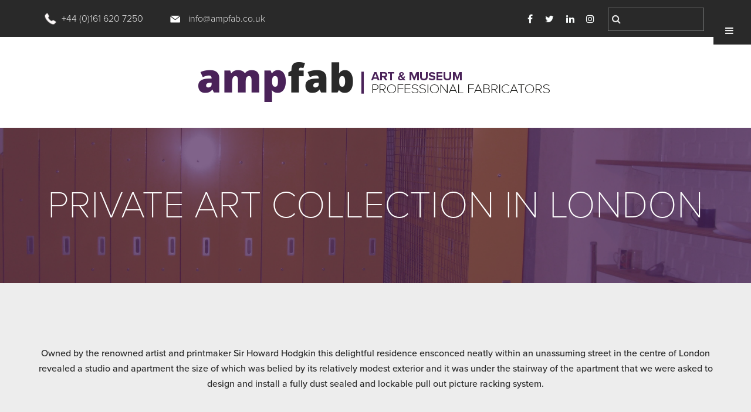

--- FILE ---
content_type: text/html; charset=UTF-8
request_url: https://ampfab.co.uk/projects/private-london-collection/
body_size: 16309
content:
<!doctype html>
<html lang="en-GB" class="no-js">
  <head>
    <meta charset="UTF-8">
    <title>  Private Art Collection in London </title>
    <meta name="viewport" content="width=device-width, initial-scale=1.0, maximum-scale=1.0, user-scalable=no" />
    <!-- font awesome cdn -->
    <link href="https://maxcdn.bootstrapcdn.com/font-awesome/4.6.3/css/font-awesome.min.css" rel="stylesheet" integrity="sha384-T8Gy5hrqNKT+hzMclPo118YTQO6cYprQmhrYwIiQ/3axmI1hQomh7Ud2hPOy8SP1" crossorigin="anonymous">
    <meta name='robots' content='max-image-preview:large' />
	<style>img:is([sizes="auto" i], [sizes^="auto," i]) { contain-intrinsic-size: 3000px 1500px }</style>
	<link rel='dns-prefetch' href='//ajax.googleapis.com' />
<link rel='dns-prefetch' href='//cdn.jsdelivr.net' />
<link rel='dns-prefetch' href='//maxcdn.bootstrapcdn.com' />
<script type="text/javascript">
/* <![CDATA[ */
window._wpemojiSettings = {"baseUrl":"https:\/\/s.w.org\/images\/core\/emoji\/15.0.3\/72x72\/","ext":".png","svgUrl":"https:\/\/s.w.org\/images\/core\/emoji\/15.0.3\/svg\/","svgExt":".svg","source":{"concatemoji":"https:\/\/ampfab.co.uk\/wp-includes\/js\/wp-emoji-release.min.js?ver=6.7.4"}};
/*! This file is auto-generated */
!function(i,n){var o,s,e;function c(e){try{var t={supportTests:e,timestamp:(new Date).valueOf()};sessionStorage.setItem(o,JSON.stringify(t))}catch(e){}}function p(e,t,n){e.clearRect(0,0,e.canvas.width,e.canvas.height),e.fillText(t,0,0);var t=new Uint32Array(e.getImageData(0,0,e.canvas.width,e.canvas.height).data),r=(e.clearRect(0,0,e.canvas.width,e.canvas.height),e.fillText(n,0,0),new Uint32Array(e.getImageData(0,0,e.canvas.width,e.canvas.height).data));return t.every(function(e,t){return e===r[t]})}function u(e,t,n){switch(t){case"flag":return n(e,"\ud83c\udff3\ufe0f\u200d\u26a7\ufe0f","\ud83c\udff3\ufe0f\u200b\u26a7\ufe0f")?!1:!n(e,"\ud83c\uddfa\ud83c\uddf3","\ud83c\uddfa\u200b\ud83c\uddf3")&&!n(e,"\ud83c\udff4\udb40\udc67\udb40\udc62\udb40\udc65\udb40\udc6e\udb40\udc67\udb40\udc7f","\ud83c\udff4\u200b\udb40\udc67\u200b\udb40\udc62\u200b\udb40\udc65\u200b\udb40\udc6e\u200b\udb40\udc67\u200b\udb40\udc7f");case"emoji":return!n(e,"\ud83d\udc26\u200d\u2b1b","\ud83d\udc26\u200b\u2b1b")}return!1}function f(e,t,n){var r="undefined"!=typeof WorkerGlobalScope&&self instanceof WorkerGlobalScope?new OffscreenCanvas(300,150):i.createElement("canvas"),a=r.getContext("2d",{willReadFrequently:!0}),o=(a.textBaseline="top",a.font="600 32px Arial",{});return e.forEach(function(e){o[e]=t(a,e,n)}),o}function t(e){var t=i.createElement("script");t.src=e,t.defer=!0,i.head.appendChild(t)}"undefined"!=typeof Promise&&(o="wpEmojiSettingsSupports",s=["flag","emoji"],n.supports={everything:!0,everythingExceptFlag:!0},e=new Promise(function(e){i.addEventListener("DOMContentLoaded",e,{once:!0})}),new Promise(function(t){var n=function(){try{var e=JSON.parse(sessionStorage.getItem(o));if("object"==typeof e&&"number"==typeof e.timestamp&&(new Date).valueOf()<e.timestamp+604800&&"object"==typeof e.supportTests)return e.supportTests}catch(e){}return null}();if(!n){if("undefined"!=typeof Worker&&"undefined"!=typeof OffscreenCanvas&&"undefined"!=typeof URL&&URL.createObjectURL&&"undefined"!=typeof Blob)try{var e="postMessage("+f.toString()+"("+[JSON.stringify(s),u.toString(),p.toString()].join(",")+"));",r=new Blob([e],{type:"text/javascript"}),a=new Worker(URL.createObjectURL(r),{name:"wpTestEmojiSupports"});return void(a.onmessage=function(e){c(n=e.data),a.terminate(),t(n)})}catch(e){}c(n=f(s,u,p))}t(n)}).then(function(e){for(var t in e)n.supports[t]=e[t],n.supports.everything=n.supports.everything&&n.supports[t],"flag"!==t&&(n.supports.everythingExceptFlag=n.supports.everythingExceptFlag&&n.supports[t]);n.supports.everythingExceptFlag=n.supports.everythingExceptFlag&&!n.supports.flag,n.DOMReady=!1,n.readyCallback=function(){n.DOMReady=!0}}).then(function(){return e}).then(function(){var e;n.supports.everything||(n.readyCallback(),(e=n.source||{}).concatemoji?t(e.concatemoji):e.wpemoji&&e.twemoji&&(t(e.twemoji),t(e.wpemoji)))}))}((window,document),window._wpemojiSettings);
/* ]]> */
</script>
<style id='wp-emoji-styles-inline-css' type='text/css'>

	img.wp-smiley, img.emoji {
		display: inline !important;
		border: none !important;
		box-shadow: none !important;
		height: 1em !important;
		width: 1em !important;
		margin: 0 0.07em !important;
		vertical-align: -0.1em !important;
		background: none !important;
		padding: 0 !important;
	}
</style>
<style id='wp-block-library-inline-css' type='text/css'>
:root{--wp-admin-theme-color:#007cba;--wp-admin-theme-color--rgb:0,124,186;--wp-admin-theme-color-darker-10:#006ba1;--wp-admin-theme-color-darker-10--rgb:0,107,161;--wp-admin-theme-color-darker-20:#005a87;--wp-admin-theme-color-darker-20--rgb:0,90,135;--wp-admin-border-width-focus:2px;--wp-block-synced-color:#7a00df;--wp-block-synced-color--rgb:122,0,223;--wp-bound-block-color:var(--wp-block-synced-color)}@media (min-resolution:192dpi){:root{--wp-admin-border-width-focus:1.5px}}.wp-element-button{cursor:pointer}:root{--wp--preset--font-size--normal:16px;--wp--preset--font-size--huge:42px}:root .has-very-light-gray-background-color{background-color:#eee}:root .has-very-dark-gray-background-color{background-color:#313131}:root .has-very-light-gray-color{color:#eee}:root .has-very-dark-gray-color{color:#313131}:root .has-vivid-green-cyan-to-vivid-cyan-blue-gradient-background{background:linear-gradient(135deg,#00d084,#0693e3)}:root .has-purple-crush-gradient-background{background:linear-gradient(135deg,#34e2e4,#4721fb 50%,#ab1dfe)}:root .has-hazy-dawn-gradient-background{background:linear-gradient(135deg,#faaca8,#dad0ec)}:root .has-subdued-olive-gradient-background{background:linear-gradient(135deg,#fafae1,#67a671)}:root .has-atomic-cream-gradient-background{background:linear-gradient(135deg,#fdd79a,#004a59)}:root .has-nightshade-gradient-background{background:linear-gradient(135deg,#330968,#31cdcf)}:root .has-midnight-gradient-background{background:linear-gradient(135deg,#020381,#2874fc)}.has-regular-font-size{font-size:1em}.has-larger-font-size{font-size:2.625em}.has-normal-font-size{font-size:var(--wp--preset--font-size--normal)}.has-huge-font-size{font-size:var(--wp--preset--font-size--huge)}.has-text-align-center{text-align:center}.has-text-align-left{text-align:left}.has-text-align-right{text-align:right}#end-resizable-editor-section{display:none}.aligncenter{clear:both}.items-justified-left{justify-content:flex-start}.items-justified-center{justify-content:center}.items-justified-right{justify-content:flex-end}.items-justified-space-between{justify-content:space-between}.screen-reader-text{border:0;clip:rect(1px,1px,1px,1px);clip-path:inset(50%);height:1px;margin:-1px;overflow:hidden;padding:0;position:absolute;width:1px;word-wrap:normal!important}.screen-reader-text:focus{background-color:#ddd;clip:auto!important;clip-path:none;color:#444;display:block;font-size:1em;height:auto;left:5px;line-height:normal;padding:15px 23px 14px;text-decoration:none;top:5px;width:auto;z-index:100000}html :where(.has-border-color){border-style:solid}html :where([style*=border-top-color]){border-top-style:solid}html :where([style*=border-right-color]){border-right-style:solid}html :where([style*=border-bottom-color]){border-bottom-style:solid}html :where([style*=border-left-color]){border-left-style:solid}html :where([style*=border-width]){border-style:solid}html :where([style*=border-top-width]){border-top-style:solid}html :where([style*=border-right-width]){border-right-style:solid}html :where([style*=border-bottom-width]){border-bottom-style:solid}html :where([style*=border-left-width]){border-left-style:solid}html :where(img[class*=wp-image-]){height:auto;max-width:100%}:where(figure){margin:0 0 1em}html :where(.is-position-sticky){--wp-admin--admin-bar--position-offset:var(--wp-admin--admin-bar--height,0px)}@media screen and (max-width:600px){html :where(.is-position-sticky){--wp-admin--admin-bar--position-offset:0px}}
</style>
<link rel='stylesheet' id='GCTLP-timeline-styles-css-css' href='https://ampfab.co.uk/wp-content/plugins/cool-timeline-pro/includes/gutenberg-instant-builder/dist/blocks.style.build.css?ver=6.7.4' media='all' />
<style id='classic-theme-styles-inline-css' type='text/css'>
/*! This file is auto-generated */
.wp-block-button__link{color:#fff;background-color:#32373c;border-radius:9999px;box-shadow:none;text-decoration:none;padding:calc(.667em + 2px) calc(1.333em + 2px);font-size:1.125em}.wp-block-file__button{background:#32373c;color:#fff;text-decoration:none}
</style>
<link rel='stylesheet' id='contact-form-7-css' href='https://ampfab.co.uk/wp-content/plugins/contact-form-7/includes/css/styles.css?ver=6.1.4' media='all' />
<link rel='stylesheet' id='normalize-css' href='https://ampfab.co.uk/wp-content/themes/Ampfab/css/normalize.min.css?ver=3.0.1' media='all' />
<link rel='stylesheet' id='slick-css' href='//cdn.jsdelivr.net/npm/slick-carousel@1.8.1/slick/slick.css?ver=1.8.1' media='all' />
<link rel='stylesheet' id='cscss-css' href='https://ampfab.co.uk/wp-content/themes/Ampfab/css/cs.css?ver=0.0.1' media='all' />
<link rel='stylesheet' id='cornerstone-styles-css' href='https://ampfab.co.uk/wp-content/themes/Ampfab/style.css' media='all' />
<link rel='stylesheet' id='owlcarouselcssSecond-css' href='https://ampfab.co.uk/wp-content/themes/Ampfab/css/owl-2/owl.carousel.css?ver=0.0.1' media='all' />
<link rel='stylesheet' id='owlcarouseltheme-css' href='https://ampfab.co.uk/wp-content/themes/Ampfab/css/owl.theme.css?ver=0.0.1' media='all' />
<link rel='stylesheet' id='jqueryuicss-css' href='https://ampfab.co.uk/wp-content/themes/Ampfab/css/jquery-ui.css?ver=1.0' media='all' />
<link rel='stylesheet' id='fontawesome-css' href='https://maxcdn.bootstrapcdn.com/font-awesome/4.6.3/css/font-awesome.min.css?ver=3.0.1' media='all' />
<link rel='stylesheet' id='animateCSS-css' href='https://ampfab.co.uk/wp-content/themes/Ampfab/css/animate.css?ver=0.0.1' media='all' />
<link rel='stylesheet' id='magnificpopup-css' href='https://ampfab.co.uk/wp-content/themes/Ampfab/css/magnific-popup.css?ver=1.0' media='all' />
<link rel='stylesheet' id='shiftnav-css' href='https://ampfab.co.uk/wp-content/plugins/shiftnav-pro/pro/assets/css/shiftnav.min.css?ver=1.7.0.1' media='all' />
<link rel='stylesheet' id='ubermenu-css' href='https://ampfab.co.uk/wp-content/plugins/ubermenu/pro/assets/css/ubermenu.min.css?ver=3.8.5' media='all' />
<link rel='stylesheet' id='ubermenu-font-awesome-all-css' href='https://ampfab.co.uk/wp-content/plugins/ubermenu/assets/fontawesome/css/all.min.css?ver=6.7.4' media='all' />
<link rel='stylesheet' id='shiftnav-font-awesome-css' href='https://ampfab.co.uk/wp-content/plugins/shiftnav-pro/assets/css/fontawesome/css/font-awesome.min.css?ver=1.7.0.1' media='all' />
<link rel='stylesheet' id='shiftnav-standard-dark-css' href='https://ampfab.co.uk/wp-content/plugins/shiftnav-pro/assets/css/skins/standard-dark.css?ver=1.7.0.1' media='all' />
<script type="text/javascript" src="https://ampfab.co.uk/wp-includes/js/jquery/jquery.min.js?ver=3.7.1" id="jquery-core-js"></script>
<script type="text/javascript" src="https://ampfab.co.uk/wp-includes/js/jquery/jquery-migrate.min.js?ver=3.4.1" id="jquery-migrate-js"></script>
<script type="text/javascript" src="//ajax.googleapis.com/ajax/libs/jqueryui/1.12.1/jquery-ui.min.js?ver=1.0.0" id="jquery-ui-js"></script>
<script type="text/javascript" src="https://ampfab.co.uk/wp-content/themes/Ampfab/js/lib/conditionizr-4.3.0.min.js?ver=4.3.0" id="conditionizr-js"></script>
<script type="text/javascript" src="https://ampfab.co.uk/wp-content/themes/Ampfab/js/lib/modernizr-2.7.1.min.js?ver=2.7.1" id="modernizr-js"></script>
<script type="text/javascript" src="https://ampfab.co.uk/wp-content/themes/Ampfab/js/scripts.js?ver=1.0.0" id="cornerstonescripts-js"></script>
<script type="text/javascript" src="https://ampfab.co.uk/wp-content/themes/Ampfab/js/owl-2/owl.carousel.min.js?ver=1.0.0" id="owlcarouseljsSecond-js"></script>
<script type="text/javascript" src="//cdn.jsdelivr.net/npm/slick-carousel@1.8.1/slick/slick.min.js?ver=1.8.1" id="slickjs-js"></script>
<script type="text/javascript" src="https://ampfab.co.uk/wp-content/themes/Ampfab/js/jquery.magnific-popup.min.js?ver=1.0.0" id="magnificjs-js"></script>
<script type="text/javascript" src="https://ampfab.co.uk/wp-content/themes/Ampfab/js/jquery.exitintent.min.js?ver=1.0.0" id="exitIntent-js"></script>
<link rel="https://api.w.org/" href="https://ampfab.co.uk/wp-json/" /><link rel="alternate" title="oEmbed (JSON)" type="application/json+oembed" href="https://ampfab.co.uk/wp-json/oembed/1.0/embed?url=https%3A%2F%2Fampfab.co.uk%2Fprojects%2Fprivate-london-collection%2F" />
<link rel="alternate" title="oEmbed (XML)" type="text/xml+oembed" href="https://ampfab.co.uk/wp-json/oembed/1.0/embed?url=https%3A%2F%2Fampfab.co.uk%2Fprojects%2Fprivate-london-collection%2F&#038;format=xml" />

	<!-- ShiftNav CSS
	================================================================ -->
	<style type="text/css" id="shiftnav-dynamic-css">

	@media only screen and (min-width:1400px){ #shiftnav-toggle-main, .shiftnav-toggle-mobile{ display:none; } .shiftnav-wrap { padding-top:0 !important; } }
	@media only screen and (max-width:1399px){ 1400px{ display:none !important; } }

/* Status: Loaded from Transient */

	</style>
	<!-- end ShiftNav CSS -->

	<style id="ubermenu-custom-generated-css">
/** Font Awesome 4 Compatibility **/
.fa{font-style:normal;font-variant:normal;font-weight:normal;font-family:FontAwesome;}

/** UberMenu Responsive Styles (Breakpoint Setting) **/
@media screen and (min-width: 1025px){
  .ubermenu{ display:block !important; } .ubermenu-responsive .ubermenu-item.ubermenu-hide-desktop{ display:none !important; } .ubermenu-responsive.ubermenu-retractors-responsive .ubermenu-retractor-mobile{ display:none; }  /* Top level items full height */ .ubermenu.ubermenu-horizontal.ubermenu-items-vstretch .ubermenu-nav{   display:flex;   align-items:stretch; } .ubermenu.ubermenu-horizontal.ubermenu-items-vstretch .ubermenu-item.ubermenu-item-level-0{   display:flex;   flex-direction:column; } .ubermenu.ubermenu-horizontal.ubermenu-items-vstretch .ubermenu-item.ubermenu-item-level-0 > .ubermenu-target{   flex:1;   display:flex;   align-items:center; flex-wrap:wrap; } .ubermenu.ubermenu-horizontal.ubermenu-items-vstretch .ubermenu-item.ubermenu-item-level-0 > .ubermenu-target > .ubermenu-target-divider{ position:static; flex-basis:100%; } .ubermenu.ubermenu-horizontal.ubermenu-items-vstretch .ubermenu-item.ubermenu-item-level-0 > .ubermenu-target.ubermenu-item-layout-image_left > .ubermenu-target-text{ padding-left:1em; } .ubermenu.ubermenu-horizontal.ubermenu-items-vstretch .ubermenu-item.ubermenu-item-level-0 > .ubermenu-target.ubermenu-item-layout-image_right > .ubermenu-target-text{ padding-right:1em; } .ubermenu.ubermenu-horizontal.ubermenu-items-vstretch .ubermenu-item.ubermenu-item-level-0 > .ubermenu-target.ubermenu-item-layout-image_above, .ubermenu.ubermenu-horizontal.ubermenu-items-vstretch .ubermenu-item.ubermenu-item-level-0 > .ubermenu-target.ubermenu-item-layout-image_below{ flex-direction:column; } .ubermenu.ubermenu-horizontal.ubermenu-items-vstretch .ubermenu-item.ubermenu-item-level-0 > .ubermenu-submenu-drop{   top:100%; } .ubermenu.ubermenu-horizontal.ubermenu-items-vstretch .ubermenu-item-level-0:not(.ubermenu-align-right) + .ubermenu-item.ubermenu-align-right{ margin-left:auto; } .ubermenu.ubermenu-horizontal.ubermenu-items-vstretch .ubermenu-item.ubermenu-item-level-0 > .ubermenu-target.ubermenu-content-align-left{   justify-content:flex-start; } .ubermenu.ubermenu-horizontal.ubermenu-items-vstretch .ubermenu-item.ubermenu-item-level-0 > .ubermenu-target.ubermenu-content-align-center{   justify-content:center; } .ubermenu.ubermenu-horizontal.ubermenu-items-vstretch .ubermenu-item.ubermenu-item-level-0 > .ubermenu-target.ubermenu-content-align-right{   justify-content:flex-end; }  /* Force current submenu always open but below others */ .ubermenu-force-current-submenu .ubermenu-item-level-0.ubermenu-current-menu-item > .ubermenu-submenu-drop, .ubermenu-force-current-submenu .ubermenu-item-level-0.ubermenu-current-menu-ancestor > .ubermenu-submenu-drop {     display: block!important;     opacity: 1!important;     visibility: visible!important;     margin: 0!important;     top: auto!important;     height: auto;     z-index:19; }   /* Invert Horizontal menu to make subs go up */ .ubermenu-invert.ubermenu-horizontal .ubermenu-item-level-0 > .ubermenu-submenu-drop, .ubermenu-invert.ubermenu-horizontal.ubermenu-items-vstretch .ubermenu-item.ubermenu-item-level-0>.ubermenu-submenu-drop{  top:auto;  bottom:100%; } .ubermenu-invert.ubermenu-horizontal.ubermenu-sub-indicators .ubermenu-item-level-0.ubermenu-has-submenu-drop > .ubermenu-target > .ubermenu-sub-indicator{ transform:rotate(180deg); } /* Make second level flyouts fly up */ .ubermenu-invert.ubermenu-horizontal .ubermenu-submenu .ubermenu-item.ubermenu-active > .ubermenu-submenu-type-flyout{     top:auto;     bottom:0; } /* Clip the submenus properly when inverted */ .ubermenu-invert.ubermenu-horizontal .ubermenu-item-level-0 > .ubermenu-submenu-drop{     clip: rect(-5000px,5000px,auto,-5000px); }    /* Invert Vertical menu to make subs go left */ .ubermenu-invert.ubermenu-vertical .ubermenu-item-level-0 > .ubermenu-submenu-drop{   right:100%;   left:auto; } .ubermenu-invert.ubermenu-vertical.ubermenu-sub-indicators .ubermenu-item-level-0.ubermenu-item-has-children > .ubermenu-target > .ubermenu-sub-indicator{   right:auto;   left:10px; transform:rotate(90deg); } .ubermenu-vertical.ubermenu-invert .ubermenu-item > .ubermenu-submenu-drop {   clip: rect(-5000px,5000px,5000px,-5000px); } /* Vertical Flyout > Flyout */ .ubermenu-vertical.ubermenu-invert.ubermenu-sub-indicators .ubermenu-has-submenu-drop > .ubermenu-target{   padding-left:25px; } .ubermenu-vertical.ubermenu-invert .ubermenu-item > .ubermenu-target > .ubermenu-sub-indicator {   right:auto;   left:10px;   transform:rotate(90deg); } .ubermenu-vertical.ubermenu-invert .ubermenu-item > .ubermenu-submenu-drop.ubermenu-submenu-type-flyout, .ubermenu-vertical.ubermenu-invert .ubermenu-submenu-type-flyout > .ubermenu-item > .ubermenu-submenu-drop {   right: 100%;   left: auto; }  .ubermenu-responsive-toggle{ display:none; }
}
@media screen and (max-width: 1024px){
   .ubermenu-responsive-toggle, .ubermenu-sticky-toggle-wrapper { display: block; }  .ubermenu-responsive{ width:100%; max-height:600px; visibility:visible; overflow:visible;  -webkit-transition:max-height 1s ease-in; transition:max-height .3s ease-in; } .ubermenu-responsive.ubermenu-mobile-accordion:not(.ubermenu-mobile-modal):not(.ubermenu-in-transition):not(.ubermenu-responsive-collapse){ max-height:none; } .ubermenu-responsive.ubermenu-items-align-center{   text-align:left; } .ubermenu-responsive.ubermenu{ margin:0; } .ubermenu-responsive.ubermenu .ubermenu-nav{ display:block; }  .ubermenu-responsive.ubermenu-responsive-nocollapse, .ubermenu-repsonsive.ubermenu-no-transitions{ display:block; max-height:none; }  .ubermenu-responsive.ubermenu-responsive-collapse{ max-height:none; visibility:visible; overflow:visible; } .ubermenu-responsive.ubermenu-responsive-collapse{ max-height:0; overflow:hidden !important; visibility:hidden; } .ubermenu-responsive.ubermenu-in-transition, .ubermenu-responsive.ubermenu-in-transition .ubermenu-nav{ overflow:hidden !important; visibility:visible; } .ubermenu-responsive.ubermenu-responsive-collapse:not(.ubermenu-in-transition){ border-top-width:0; border-bottom-width:0; } .ubermenu-responsive.ubermenu-responsive-collapse .ubermenu-item .ubermenu-submenu{ display:none; }  .ubermenu-responsive .ubermenu-item-level-0{ width:50%; } .ubermenu-responsive.ubermenu-responsive-single-column .ubermenu-item-level-0{ float:none; clear:both; width:100%; } .ubermenu-responsive .ubermenu-item.ubermenu-item-level-0 > .ubermenu-target{ border:none; box-shadow:none; } .ubermenu-responsive .ubermenu-item.ubermenu-has-submenu-flyout{ position:static; } .ubermenu-responsive.ubermenu-sub-indicators .ubermenu-submenu-type-flyout .ubermenu-has-submenu-drop > .ubermenu-target > .ubermenu-sub-indicator{ transform:rotate(0); right:10px; left:auto; } .ubermenu-responsive .ubermenu-nav .ubermenu-item .ubermenu-submenu.ubermenu-submenu-drop{ width:100%; min-width:100%; max-width:100%; top:auto; left:0 !important; } .ubermenu-responsive.ubermenu-has-border .ubermenu-nav .ubermenu-item .ubermenu-submenu.ubermenu-submenu-drop{ left: -1px !important; /* For borders */ } .ubermenu-responsive .ubermenu-submenu.ubermenu-submenu-type-mega > .ubermenu-item.ubermenu-column{ min-height:0; border-left:none;  float:left; /* override left/center/right content alignment */ display:block; } .ubermenu-responsive .ubermenu-item.ubermenu-active > .ubermenu-submenu.ubermenu-submenu-type-mega{     max-height:none;     height:auto;/*prevent overflow scrolling since android is still finicky*/     overflow:visible; } .ubermenu-responsive.ubermenu-transition-slide .ubermenu-item.ubermenu-in-transition > .ubermenu-submenu-drop{ max-height:1000px; /* because of slide transition */ } .ubermenu .ubermenu-submenu-type-flyout .ubermenu-submenu-type-mega{ min-height:0; } .ubermenu.ubermenu-responsive .ubermenu-column, .ubermenu.ubermenu-responsive .ubermenu-column-auto{ min-width:50%; } .ubermenu.ubermenu-responsive .ubermenu-autoclear > .ubermenu-column{ clear:none; } .ubermenu.ubermenu-responsive .ubermenu-column:nth-of-type(2n+1){ clear:both; } .ubermenu.ubermenu-responsive .ubermenu-submenu-retractor-top:not(.ubermenu-submenu-retractor-top-2) .ubermenu-column:nth-of-type(2n+1){ clear:none; } .ubermenu.ubermenu-responsive .ubermenu-submenu-retractor-top:not(.ubermenu-submenu-retractor-top-2) .ubermenu-column:nth-of-type(2n+2){ clear:both; }  .ubermenu-responsive-single-column-subs .ubermenu-submenu .ubermenu-item { float: none; clear: both; width: 100%; min-width: 100%; }  /* Submenu footer content */ .ubermenu .ubermenu-submenu-footer{     position:relative; clear:both;     bottom:auto;     right:auto; }   .ubermenu.ubermenu-responsive .ubermenu-tabs, .ubermenu.ubermenu-responsive .ubermenu-tabs-group, .ubermenu.ubermenu-responsive .ubermenu-tab, .ubermenu.ubermenu-responsive .ubermenu-tab-content-panel{ /** TABS SHOULD BE 100%  ACCORDION */ width:100%; min-width:100%; max-width:100%; left:0; } .ubermenu.ubermenu-responsive .ubermenu-tabs, .ubermenu.ubermenu-responsive .ubermenu-tab-content-panel{ min-height:0 !important;/* Override Inline Style from JS */ } .ubermenu.ubermenu-responsive .ubermenu-tabs{ z-index:15; } .ubermenu.ubermenu-responsive .ubermenu-tab-content-panel{ z-index:20; } /* Tab Layering */ .ubermenu-responsive .ubermenu-tab{ position:relative; } .ubermenu-responsive .ubermenu-tab.ubermenu-active{ position:relative; z-index:20; } .ubermenu-responsive .ubermenu-tab > .ubermenu-target{ border-width:0 0 1px 0; } .ubermenu-responsive.ubermenu-sub-indicators .ubermenu-tabs > .ubermenu-tabs-group > .ubermenu-tab.ubermenu-has-submenu-drop > .ubermenu-target > .ubermenu-sub-indicator{ transform:rotate(0); right:10px; left:auto; }  .ubermenu-responsive .ubermenu-tabs > .ubermenu-tabs-group > .ubermenu-tab > .ubermenu-tab-content-panel{ top:auto; border-width:1px; } .ubermenu-responsive .ubermenu-tab-layout-bottom > .ubermenu-tabs-group{ /*position:relative;*/ }   .ubermenu-reponsive .ubermenu-item-level-0 > .ubermenu-submenu-type-stack{ /* Top Level Stack Columns */ position:relative; }  .ubermenu-responsive .ubermenu-submenu-type-stack .ubermenu-column, .ubermenu-responsive .ubermenu-submenu-type-stack .ubermenu-column-auto{ /* Stack Columns */ width:100%; max-width:100%; }   .ubermenu-responsive .ubermenu-item-mini{ /* Mini items */ min-width:0; width:auto; float:left; clear:none !important; } .ubermenu-responsive .ubermenu-item.ubermenu-item-mini > a.ubermenu-target{ padding-left:20px; padding-right:20px; }   .ubermenu-responsive .ubermenu-item.ubermenu-hide-mobile{ /* Hiding items */ display:none !important; }  .ubermenu-responsive.ubermenu-hide-bkgs .ubermenu-submenu.ubermenu-submenu-bkg-img{ /** Hide Background Images in Submenu */ background-image:none; } .ubermenu.ubermenu-responsive .ubermenu-item-level-0.ubermenu-item-mini{ min-width:0; width:auto; } .ubermenu-vertical .ubermenu-item.ubermenu-item-level-0{ width:100%; } .ubermenu-vertical.ubermenu-sub-indicators .ubermenu-item-level-0.ubermenu-item-has-children > .ubermenu-target > .ubermenu-sub-indicator{ right:10px; left:auto; transform:rotate(0); } .ubermenu-vertical .ubermenu-item.ubermenu-item-level-0.ubermenu-relative.ubermenu-active > .ubermenu-submenu-drop.ubermenu-submenu-align-vertical_parent_item{     top:auto; }   .ubermenu.ubermenu-responsive .ubermenu-tabs{     position:static; } /* Tabs on Mobile with mouse (but not click) - leave space to hover off */ .ubermenu:not(.ubermenu-is-mobile):not(.ubermenu-submenu-indicator-closes) .ubermenu-submenu .ubermenu-tab[data-ubermenu-trigger="mouseover"] .ubermenu-tab-content-panel, .ubermenu:not(.ubermenu-is-mobile):not(.ubermenu-submenu-indicator-closes) .ubermenu-submenu .ubermenu-tab[data-ubermenu-trigger="hover_intent"] .ubermenu-tab-content-panel{     margin-left:6%; width:94%; min-width:94%; }  /* Sub indicator close visibility */ .ubermenu.ubermenu-submenu-indicator-closes .ubermenu-active > .ubermenu-target > .ubermenu-sub-indicator-close{ display:block; display: flex; align-items: center; justify-content: center; } .ubermenu.ubermenu-submenu-indicator-closes .ubermenu-active > .ubermenu-target > .ubermenu-sub-indicator{ display:none; }  .ubermenu .ubermenu-tabs .ubermenu-tab-content-panel{     box-shadow: 0 5px 10px rgba(0,0,0,.075); }  /* When submenus and items go full width, move items back to appropriate positioning */ .ubermenu .ubermenu-submenu-rtl {     direction: ltr; }   /* Fixed position mobile menu */ .ubermenu.ubermenu-mobile-modal{   position:fixed;   z-index:9999999; opacity:1;   top:0;   left:0;   width:100%;   width:100vw;   max-width:100%;   max-width:100vw; height:100%; height:calc(100vh - calc(100vh - 100%)); height:-webkit-fill-available; max-height:calc(100vh - calc(100vh - 100%)); max-height:-webkit-fill-available;   border:none; box-sizing:border-box;    display:flex;   flex-direction:column;   justify-content:flex-start; overflow-y:auto !important; /* for non-accordion mode */ overflow-x:hidden !important; overscroll-behavior: contain; transform:scale(1); transition-duration:.1s; transition-property: all; } .ubermenu.ubermenu-mobile-modal.ubermenu-mobile-accordion.ubermenu-interaction-press{ overflow-y:hidden !important; } .ubermenu.ubermenu-mobile-modal.ubermenu-responsive-collapse{ overflow:hidden !important; opacity:0; transform:scale(.9); visibility:hidden; } .ubermenu.ubermenu-mobile-modal .ubermenu-nav{   flex:1;   overflow-y:auto !important; overscroll-behavior: contain; } .ubermenu.ubermenu-mobile-modal .ubermenu-item-level-0{ margin:0; } .ubermenu.ubermenu-mobile-modal .ubermenu-mobile-close-button{ border:none; background:none; border-radius:0; padding:1em; color:inherit; display:inline-block; text-align:center; font-size:14px; } .ubermenu.ubermenu-mobile-modal .ubermenu-mobile-footer .ubermenu-mobile-close-button{ width: 100%; display: flex; align-items: center; justify-content: center; } .ubermenu.ubermenu-mobile-modal .ubermenu-mobile-footer .ubermenu-mobile-close-button .ubermenu-icon-essential, .ubermenu.ubermenu-mobile-modal .ubermenu-mobile-footer .ubermenu-mobile-close-button .fas.fa-times{ margin-right:.2em; }  /* Header/Footer Mobile content */ .ubermenu .ubermenu-mobile-header, .ubermenu .ubermenu-mobile-footer{ display:block; text-align:center; color:inherit; }  /* Accordion submenus mobile (single column tablet) */ .ubermenu.ubermenu-responsive-single-column.ubermenu-mobile-accordion.ubermenu-interaction-press .ubermenu-item > .ubermenu-submenu-drop, .ubermenu.ubermenu-responsive-single-column.ubermenu-mobile-accordion.ubermenu-interaction-press .ubermenu-tab > .ubermenu-tab-content-panel{ box-sizing:border-box; border-left:none; border-right:none; box-shadow:none; } .ubermenu.ubermenu-responsive-single-column.ubermenu-mobile-accordion.ubermenu-interaction-press .ubermenu-item.ubermenu-active > .ubermenu-submenu-drop, .ubermenu.ubermenu-responsive-single-column.ubermenu-mobile-accordion.ubermenu-interaction-press .ubermenu-tab.ubermenu-active > .ubermenu-tab-content-panel{   position:static; }   /* Accordion indented - remove borders and extra spacing from headers */ .ubermenu.ubermenu-mobile-accordion-indent .ubermenu-submenu.ubermenu-submenu-drop, .ubermenu.ubermenu-mobile-accordion-indent .ubermenu-submenu .ubermenu-item-header.ubermenu-has-submenu-stack > .ubermenu-target{   border:none; } .ubermenu.ubermenu-mobile-accordion-indent .ubermenu-submenu .ubermenu-item-header.ubermenu-has-submenu-stack > .ubermenu-submenu-type-stack{   padding-top:0; } /* Accordion dropdown indentation padding */ .ubermenu.ubermenu-mobile-accordion-indent .ubermenu-submenu-drop .ubermenu-submenu-drop .ubermenu-item > .ubermenu-target, .ubermenu.ubermenu-mobile-accordion-indent .ubermenu-submenu-drop .ubermenu-tab-content-panel .ubermenu-item > .ubermenu-target{   padding-left:calc( var(--ubermenu-accordion-indent) * 2 ); } .ubermenu.ubermenu-mobile-accordion-indent .ubermenu-submenu-drop .ubermenu-submenu-drop .ubermenu-submenu-drop .ubermenu-item > .ubermenu-target, .ubermenu.ubermenu-mobile-accordion-indent .ubermenu-submenu-drop .ubermenu-tab-content-panel .ubermenu-tab-content-panel .ubermenu-item > .ubermenu-target{   padding-left:calc( var(--ubermenu-accordion-indent) * 3 ); } .ubermenu.ubermenu-mobile-accordion-indent .ubermenu-submenu-drop .ubermenu-submenu-drop .ubermenu-submenu-drop .ubermenu-submenu-drop .ubermenu-item > .ubermenu-target, .ubermenu.ubermenu-mobile-accordion-indent .ubermenu-submenu-drop .ubermenu-tab-content-panel .ubermenu-tab-content-panel .ubermenu-tab-content-panel .ubermenu-item > .ubermenu-target{   padding-left:calc( var(--ubermenu-accordion-indent) * 4 ); } /* Reverse Accordion dropdown indentation padding */ .rtl .ubermenu.ubermenu-mobile-accordion-indent .ubermenu-submenu-drop .ubermenu-submenu-drop .ubermenu-item > .ubermenu-target, .rtl .ubermenu.ubermenu-mobile-accordion-indent .ubermenu-submenu-drop .ubermenu-tab-content-panel .ubermenu-item > .ubermenu-target{ padding-left:0;   padding-right:calc( var(--ubermenu-accordion-indent) * 2 ); } .rtl .ubermenu.ubermenu-mobile-accordion-indent .ubermenu-submenu-drop .ubermenu-submenu-drop .ubermenu-submenu-drop .ubermenu-item > .ubermenu-target, .rtl .ubermenu.ubermenu-mobile-accordion-indent .ubermenu-submenu-drop .ubermenu-tab-content-panel .ubermenu-tab-content-panel .ubermenu-item > .ubermenu-target{ padding-left:0; padding-right:calc( var(--ubermenu-accordion-indent) * 3 ); } .rtl .ubermenu.ubermenu-mobile-accordion-indent .ubermenu-submenu-drop .ubermenu-submenu-drop .ubermenu-submenu-drop .ubermenu-submenu-drop .ubermenu-item > .ubermenu-target, .rtl .ubermenu.ubermenu-mobile-accordion-indent .ubermenu-submenu-drop .ubermenu-tab-content-panel .ubermenu-tab-content-panel .ubermenu-tab-content-panel .ubermenu-item > .ubermenu-target{ padding-left:0; padding-right:calc( var(--ubermenu-accordion-indent) * 4 ); }  .ubermenu-responsive-toggle{ display:block; }
}
@media screen and (max-width: 480px){
  .ubermenu.ubermenu-responsive .ubermenu-item-level-0{ width:100%; } .ubermenu.ubermenu-responsive .ubermenu-column, .ubermenu.ubermenu-responsive .ubermenu-column-auto{ min-width:100%; } .ubermenu .ubermenu-autocolumn:not(:first-child), .ubermenu .ubermenu-autocolumn:not(:first-child) .ubermenu-submenu-type-stack{     padding-top:0; } .ubermenu .ubermenu-autocolumn:not(:last-child), .ubermenu .ubermenu-autocolumn:not(:last-child) .ubermenu-submenu-type-stack{     padding-bottom:0; } .ubermenu .ubermenu-autocolumn > .ubermenu-submenu-type-stack > .ubermenu-item-normal:first-child{     margin-top:0; }     /* Accordion submenus mobile */ .ubermenu.ubermenu-responsive.ubermenu-mobile-accordion.ubermenu-interaction-press .ubermenu-item > .ubermenu-submenu-drop, .ubermenu.ubermenu-responsive.ubermenu-mobile-accordion.ubermenu-interaction-press .ubermenu-tab > .ubermenu-tab-content-panel{     box-shadow:none; box-sizing:border-box; border-left:none; border-right:none; } .ubermenu.ubermenu-responsive.ubermenu-mobile-accordion.ubermenu-interaction-press .ubermenu-item.ubermenu-active > .ubermenu-submenu-drop, .ubermenu.ubermenu-responsive.ubermenu-mobile-accordion.ubermenu-interaction-press .ubermenu-tab.ubermenu-active > .ubermenu-tab-content-panel{     position:static; } 
}


/** UberMenu Custom Menu Styles (Customizer) **/
/* main */
 .ubermenu-main.ubermenu-transition-fade .ubermenu-item .ubermenu-submenu-drop { margin-top:0; }
/* top_menu */
 .ubermenu-top_menu.ubermenu-transition-fade .ubermenu-item .ubermenu-submenu-drop { margin-top:0; }


/** UberMenu Custom Menu Item Styles (Menu Item Settings) **/
/* 25 */     .ubermenu .ubermenu-item.ubermenu-item-25 > .ubermenu-target { color:#a8cf3b; }
/* 24 */     .ubermenu .ubermenu-item.ubermenu-item-24 > .ubermenu-target { color:#e7925a; }
/* 604 */    .ubermenu .ubermenu-item.ubermenu-item-604 > .ubermenu-target { color:#50095b; }
             .ubermenu .ubermenu-submenu.ubermenu-submenu-id-604 .ubermenu-target, .ubermenu .ubermenu-submenu.ubermenu-submenu-id-604 .ubermenu-target > .ubermenu-target-description { color:#50095b; }
/* 706 */    .ubermenu .ubermenu-item.ubermenu-item-706 > .ubermenu-target { color:#50095b; }
             .ubermenu .ubermenu-submenu.ubermenu-submenu-id-706 .ubermenu-target, .ubermenu .ubermenu-submenu.ubermenu-submenu-id-706 .ubermenu-target > .ubermenu-target-description { color:#50095b; }

/* Status: Loaded from Transient */

</style><style type="text/css">
                    .ctl-bullets-container {
                display: block;
                position: fixed;
                right: 0;
                height: 100%;
                z-index: 1049;
                font-weight: normal;
                height: 70vh;
                overflow-x: hidden;
                overflow-y: auto;
                margin: 15vh auto;
            }</style><link rel="icon" href="https://ampfab.co.uk/wp-content/uploads/2021/02/cropped-Screenshot-2021-02-23-at-14.17.53-32x32.png" sizes="32x32" />
<link rel="icon" href="https://ampfab.co.uk/wp-content/uploads/2021/02/cropped-Screenshot-2021-02-23-at-14.17.53-192x192.png" sizes="192x192" />
<link rel="apple-touch-icon" href="https://ampfab.co.uk/wp-content/uploads/2021/02/cropped-Screenshot-2021-02-23-at-14.17.53-180x180.png" />
<meta name="msapplication-TileImage" content="https://ampfab.co.uk/wp-content/uploads/2021/02/cropped-Screenshot-2021-02-23-at-14.17.53-270x270.png" />
    <!-- Global site tag (gtag.js) - Google Analytics -->
<script async src="https://www.googletagmanager.com/gtag/js?id=UA-10315409-2"></script>
<script>
  window.dataLayer = window.dataLayer || [];
  function gtag(){dataLayer.push(arguments);}
  gtag('js', new Date());

  gtag('config', 'UA-10315409-2');
</script>

    <link rel="stylesheet" href="https://use.typekit.net/woe4qzb.css">
    <!--[if IE 8]>
    	<link rel="stylesheet" type="text/css" href="/wp-content/themes/Ampfab/css/ie8.css" />
    <![endif]-->
  </head>
<body class="projects-template-default single single-projects postid-108 single-format-standard cooltimeline-body private-london-collection">

<!-- Top Header Section -->
<div class="header-top-bar">
	<div class="mob-center">
	<div class="width-1600">
		<div class="width-6of12 tablet-width-1of12 col">
			<div class="header-top-left">
				<ul class="list-inline">
					<li><a class="header-top-contact-link header-top-tel" href="tel:0161 620 7250"><span class="mobile-hide">+44 (0)161 620 7250</span></a></li>
					<li><a class="header-top-contact-link header-top-mail" href="mailto:info@ampfab.co.uk"><span class="mobile-hide">info@ampfab.co.uk</span></a></li>
				</ul>
			</div>
		</div>
		<div class="width-2of12 col right tablet-width-4of12 mobile-hide">
			<div class="header-search ">
				<form class="search" method="get" action="https://ampfab.co.uk" role="search">
					<div class="col width-2of12 tablet-width-2of12">
						<button class="search-submit" type="submit" role="button"><i class="fa fa-search" aria-hidden="true"></i></button>
					</div>
					<div class="col width-10of12 tablet-width-10of12">
						<input class="search-input" type="search" name="s" placeholder="" required="">
					</div>
				</form>
			</div>
		</div>
		<div class="width-2of12 col right tablet-width-5of12 header-social-tablet mobile-hide">
			<div class="header-top-right">
				<div class="top-social">
					<a class="social-header-links" target="_blank" href="https://www.facebook.com/AMP-Fab-190523044342322/"><i class="fa fa-facebook" aria-hidden="true"></i></a>
					<a class="social-header-links" target="_blank" href="https://twitter.com/ampfablimited"><i class="fa fa-twitter" aria-hidden="true"></i></a>
					<a class="social-header-links" target="_blank" href="https://www.linkedin.com/company/ampfab-limited"><i class="fa fa-linkedin" aria-hidden="true"></i></a>
					<a class="social-header-links" target="_blank" href="https://www.instagram.com/ampfablimited/"><i class="fa fa-instagram" aria-hidden="true"></i></a>
				</div>
			</div>
		</div>
		<div class="mobile-show shift-nav-main">
        	<a  class="shiftnav-toggle shiftnav-toggle-shiftnav-main " tabindex="0" data-shiftnav-target="shiftnav-main" ><i class="fa fa-bars" aria-hidden="true"></i></a>	      	</div>
		<div id="navigation" class="hide-mobile-nav list-inline mobile-hide	">
			<div class="main-nav-wrapper">
				
<!-- UberMenu [Configuration:top_menu] [Theme Loc:header-menu] [Integration:auto] -->
<a class="ubermenu-responsive-toggle ubermenu-responsive-toggle-top_menu ubermenu-skin-none ubermenu-loc-header-menu ubermenu-responsive-toggle-content-align-left ubermenu-responsive-toggle-align-full " tabindex="0" data-ubermenu-target="ubermenu-top_menu-9-header-menu"   aria-label="Toggle Secondary Menu"><i class="fas fa-bars" ></i>Menu</a><nav id="ubermenu-top_menu-9-header-menu" class="ubermenu ubermenu-nojs ubermenu-top_menu ubermenu-menu-9 ubermenu-loc-header-menu ubermenu-responsive ubermenu-responsive-1024 ubermenu-responsive-collapse ubermenu-horizontal ubermenu-transition-shift ubermenu-trigger-hover_intent ubermenu-skin-none  ubermenu-bar-align-full ubermenu-items-align-left ubermenu-bound ubermenu-disable-submenu-scroll ubermenu-sub-indicators ubermenu-retractors-responsive ubermenu-submenu-indicator-closes"><ul id="ubermenu-nav-top_menu-9-header-menu" class="ubermenu-nav" data-title="Secondary Menu"><li id="menu-item-1500" class="ubermenu-item ubermenu-item-type-post_type ubermenu-item-object-page ubermenu-item-home ubermenu-item-1500 ubermenu-item-level-0 ubermenu-column ubermenu-column-auto" ><a class="ubermenu-target ubermenu-item-layout-default ubermenu-item-layout-text_only" href="https://ampfab.co.uk/" tabindex="0"><span class="ubermenu-target-title ubermenu-target-text">Home</span></a></li><li id="menu-item-1503" class="ubermenu-item ubermenu-item-type-post_type ubermenu-item-object-page ubermenu-item-1503 ubermenu-item-level-0 ubermenu-column ubermenu-column-auto" ><a class="ubermenu-target ubermenu-item-layout-default ubermenu-item-layout-text_only" href="https://ampfab.co.uk/about-us/" tabindex="0"><span class="ubermenu-target-title ubermenu-target-text">About</span></a></li><li id="menu-item-1513" class="ubermenu-item ubermenu-item-type-post_type ubermenu-item-object-page ubermenu-item-has-children ubermenu-item-1513 ubermenu-item-level-0 ubermenu-column ubermenu-column-auto ubermenu-has-submenu-drop ubermenu-has-submenu-flyout" ><a class="ubermenu-target ubermenu-item-layout-default ubermenu-item-layout-text_only" href="https://ampfab.co.uk/our-work-ampfab-fabrication/" tabindex="0"><span class="ubermenu-target-title ubermenu-target-text">Our Work</span><i class='ubermenu-sub-indicator fas fa-angle-down'></i></a><ul  class="ubermenu-submenu ubermenu-submenu-id-1513 ubermenu-submenu-type-flyout ubermenu-submenu-drop ubermenu-submenu-align-left_edge_item"  ><li id="menu-item-2609" class="ubermenu-item ubermenu-item-type-post_type ubermenu-item-object-page ubermenu-item-2609 ubermenu-item-auto ubermenu-item-normal ubermenu-item-level-1" ><a class="ubermenu-target ubermenu-item-layout-default ubermenu-item-layout-text_only" href="https://ampfab.co.uk/gallery/"><span class="ubermenu-target-title ubermenu-target-text">Gallery</span></a></li><li class="ubermenu-retractor ubermenu-retractor-mobile"><i class="fas fa-times"></i> Close</li></ul></li><li id="menu-item-1514" class="ubermenu-item ubermenu-item-type-post_type ubermenu-item-object-page ubermenu-item-1514 ubermenu-item-level-0 ubermenu-column ubermenu-column-auto" ><a class="ubermenu-target ubermenu-item-layout-default ubermenu-item-layout-text_only" href="https://ampfab.co.uk/our-process/" tabindex="0"><span class="ubermenu-target-title ubermenu-target-text">Our Process</span></a></li><li id="menu-item-1516" class="ubermenu-item ubermenu-item-type-post_type ubermenu-item-object-page ubermenu-item-1516 ubermenu-item-level-0 ubermenu-column ubermenu-column-auto" ><a class="ubermenu-target ubermenu-item-layout-default ubermenu-item-layout-text_only" href="https://ampfab.co.uk/consultancy/" tabindex="0"><span class="ubermenu-target-title ubermenu-target-text">Consultancy</span></a></li><li id="menu-item-1515" class="ubermenu-item ubermenu-item-type-post_type ubermenu-item-object-page ubermenu-item-1515 ubermenu-item-level-0 ubermenu-column ubermenu-column-auto" ><a class="ubermenu-target ubermenu-item-layout-default ubermenu-item-layout-text_only" href="https://ampfab.co.uk/news/" tabindex="0"><span class="ubermenu-target-title ubermenu-target-text">News</span></a></li><li id="menu-item-1517" class="ubermenu-item ubermenu-item-type-post_type ubermenu-item-object-page ubermenu-item-1517 ubermenu-item-level-0 ubermenu-column ubermenu-column-auto" ><a class="ubermenu-target ubermenu-item-layout-default ubermenu-item-layout-text_only" href="https://ampfab.co.uk/contact/" tabindex="0"><span class="ubermenu-target-title ubermenu-target-text">Contact</span></a></li></ul></nav>
<!-- End UberMenu -->
			</div>
		</div>
	</div>
	</div>
</div>
<!-- End of Top Header Section -->

<!-- Main Header -->
<div class="header-main">
	<div class="mob-center">
		<div class="width-1600">
			<div class="main-logo-wrapper">
				<a href="https://ampfab.co.uk">
					<img src="https://ampfab.co.uk/wp-content/themes/Ampfab/img/header/ampfab-logo.png" alt="">
				</a>				
			</div>
			<div class="sub-nav-wrapper">
				<div id="navigation" class="hide-mobile-nav list-inline sub-nav-wrapper-outer">
					
<!-- UberMenu [Configuration:main] [Theme Loc:secondary-menu] [Integration:auto] -->
<a class="ubermenu-responsive-toggle ubermenu-responsive-toggle-main ubermenu-skin-none ubermenu-loc-secondary-menu ubermenu-responsive-toggle-content-align-left ubermenu-responsive-toggle-align-full " tabindex="0" data-ubermenu-target="ubermenu-main-10-secondary-menu"   aria-label="Toggle Main Navigation"><i class="fas fa-bars" ></i>Menu</a><nav id="ubermenu-main-10-secondary-menu" class="ubermenu ubermenu-nojs ubermenu-main ubermenu-menu-10 ubermenu-loc-secondary-menu ubermenu-responsive ubermenu-responsive-1024 ubermenu-responsive-collapse ubermenu-horizontal ubermenu-transition-shift ubermenu-trigger-hover_intent ubermenu-skin-none  ubermenu-bar-align-full ubermenu-items-align-left ubermenu-bound ubermenu-disable-submenu-scroll ubermenu-sub-indicators ubermenu-retractors-responsive ubermenu-submenu-indicator-closes"><ul id="ubermenu-nav-main-10-secondary-menu" class="ubermenu-nav" data-title="Main Navigation"><li id="menu-item-1532" class="ubermenu-item ubermenu-item-type-post_type ubermenu-item-object-page ubermenu-item-has-children ubermenu-item-1532 ubermenu-item-level-0 ubermenu-column ubermenu-column-auto ubermenu-has-submenu-drop ubermenu-has-submenu-flyout" ><a class="ubermenu-target ubermenu-item-layout-default ubermenu-item-layout-text_only" href="https://ampfab.co.uk/art-galleries/" tabindex="0"><span class="ubermenu-target-title ubermenu-target-text">ART GALLERIES</span><i class='ubermenu-sub-indicator fas fa-angle-down'></i></a><ul  class="ubermenu-submenu ubermenu-submenu-id-1532 ubermenu-submenu-type-flyout ubermenu-submenu-drop ubermenu-submenu-align-left_edge_item"  ><li id="menu-item-2571" class="ubermenu-item ubermenu-item-type-post_type ubermenu-item-object-page ubermenu-item-2571 ubermenu-item-auto ubermenu-item-normal ubermenu-item-level-1" ><a class="ubermenu-target ubermenu-item-layout-default ubermenu-item-layout-text_only" href="https://ampfab.co.uk/pull-out-picture-racking/"><span class="ubermenu-target-title ubermenu-target-text">PULL-OUT PICTURE RACKING</span></a></li><li id="menu-item-2572" class="ubermenu-item ubermenu-item-type-post_type ubermenu-item-object-page ubermenu-item-2572 ubermenu-item-auto ubermenu-item-normal ubermenu-item-level-1" ><a class="ubermenu-target ubermenu-item-layout-default ubermenu-item-layout-text_only" href="https://ampfab.co.uk/freespace-picture-racking-system/"><span class="ubermenu-target-title ubermenu-target-text">FREESPACE PICTURE RACKING SYSTEM</span></a></li><li id="menu-item-2573" class="ubermenu-item ubermenu-item-type-post_type ubermenu-item-object-page ubermenu-item-2573 ubermenu-item-auto ubermenu-item-normal ubermenu-item-level-1" ><a class="ubermenu-target ubermenu-item-layout-default ubermenu-item-layout-text_only" href="https://ampfab.co.uk/art-handling-trolleys/"><span class="ubermenu-target-title ubermenu-target-text">Art Handling Trolleys</span></a></li><li id="menu-item-2574" class="ubermenu-item ubermenu-item-type-post_type ubermenu-item-object-page ubermenu-item-2574 ubermenu-item-auto ubermenu-item-normal ubermenu-item-level-1" ><a class="ubermenu-target ubermenu-item-layout-default ubermenu-item-layout-text_only" href="https://ampfab.co.uk/banner-rolled-textile-storage-equipment/"><span class="ubermenu-target-title ubermenu-target-text">BANNER &#038; ROLLED TEXTILE STORAGE EQUIPMENT</span></a></li><li id="menu-item-2575" class="ubermenu-item ubermenu-item-type-post_type ubermenu-item-object-page ubermenu-item-2575 ubermenu-item-auto ubermenu-item-normal ubermenu-item-level-1" ><a class="ubermenu-target ubermenu-item-layout-default ubermenu-item-layout-text_only" href="https://ampfab.co.uk/mobile-shelving-systems-for-museum-storage/"><span class="ubermenu-target-title ubermenu-target-text">MOBILE SHELVING SYSTEMS</span></a></li><li class="ubermenu-retractor ubermenu-retractor-mobile"><i class="fas fa-times"></i> Close</li></ul></li><li id="menu-item-1531" class="ubermenu-item ubermenu-item-type-post_type ubermenu-item-object-page ubermenu-item-has-children ubermenu-item-1531 ubermenu-item-level-0 ubermenu-column ubermenu-column-auto ubermenu-has-submenu-drop ubermenu-has-submenu-flyout" ><a class="ubermenu-target ubermenu-item-layout-default ubermenu-item-layout-text_only" href="https://ampfab.co.uk/museum-storage/" tabindex="0"><span class="ubermenu-target-title ubermenu-target-text">MUSEUM STORAGE</span><i class='ubermenu-sub-indicator fas fa-angle-down'></i></a><ul  class="ubermenu-submenu ubermenu-submenu-id-1531 ubermenu-submenu-type-flyout ubermenu-submenu-drop ubermenu-submenu-align-left_edge_item"  ><li id="menu-item-2564" class="ubermenu-item ubermenu-item-type-post_type ubermenu-item-object-page ubermenu-item-2564 ubermenu-item-auto ubermenu-item-normal ubermenu-item-level-1" ><a class="ubermenu-target ubermenu-item-layout-default ubermenu-item-layout-text_only" href="https://ampfab.co.uk/plan-chests-drawer-units/"><span class="ubermenu-target-title ubermenu-target-text">PLAN CHESTS &#038; DRAWER UNITS</span></a></li><li id="menu-item-2565" class="ubermenu-item ubermenu-item-type-post_type ubermenu-item-object-page ubermenu-item-2565 ubermenu-item-auto ubermenu-item-normal ubermenu-item-level-1" ><a class="ubermenu-target ubermenu-item-layout-default ubermenu-item-layout-text_only" href="https://ampfab.co.uk/museum-storage-cabinets/"><span class="ubermenu-target-title ubermenu-target-text">MUSEUM STORAGE CABINETS</span></a></li><li id="menu-item-2566" class="ubermenu-item ubermenu-item-type-post_type ubermenu-item-object-page ubermenu-item-2566 ubermenu-item-auto ubermenu-item-normal ubermenu-item-level-1" ><a class="ubermenu-target ubermenu-item-layout-default ubermenu-item-layout-text_only" href="https://ampfab.co.uk/herbarium-cabinets/"><span class="ubermenu-target-title ubermenu-target-text">HERBARIUM CABINETS</span></a></li><li id="menu-item-2567" class="ubermenu-item ubermenu-item-type-post_type ubermenu-item-object-page ubermenu-item-2567 ubermenu-item-auto ubermenu-item-normal ubermenu-item-level-1" ><a class="ubermenu-target ubermenu-item-layout-default ubermenu-item-layout-text_only" href="https://ampfab.co.uk/entomology-cabinets/"><span class="ubermenu-target-title ubermenu-target-text">ENTOMOLOGY CABINETS</span></a></li><li id="menu-item-2568" class="ubermenu-item ubermenu-item-type-post_type ubermenu-item-object-page ubermenu-item-2568 ubermenu-item-auto ubermenu-item-normal ubermenu-item-level-1" ><a class="ubermenu-target ubermenu-item-layout-default ubermenu-item-layout-text_only" href="https://ampfab.co.uk/geology-palaeontology/"><span class="ubermenu-target-title ubermenu-target-text">GEOLOGY &#038; PALAEONTOLOGY CABINETS</span></a></li><li id="menu-item-2569" class="ubermenu-item ubermenu-item-type-post_type ubermenu-item-object-page ubermenu-item-2569 ubermenu-item-auto ubermenu-item-normal ubermenu-item-level-1" ><a class="ubermenu-target ubermenu-item-layout-default ubermenu-item-layout-text_only" href="https://ampfab.co.uk/archive-shelving/"><span class="ubermenu-target-title ubermenu-target-text">ARCHIVE SHELVING</span></a></li><li id="menu-item-2570" class="ubermenu-item ubermenu-item-type-post_type ubermenu-item-object-page ubermenu-item-2570 ubermenu-item-auto ubermenu-item-normal ubermenu-item-level-1" ><a class="ubermenu-target ubermenu-item-layout-default ubermenu-item-layout-text_only" href="https://ampfab.co.uk/mobile-shelving-systems-for-museum-storage/"><span class="ubermenu-target-title ubermenu-target-text">MOBILE SHELVING SYSTEMS</span></a></li><li class="ubermenu-retractor ubermenu-retractor-mobile"><i class="fas fa-times"></i> Close</li></ul></li><li id="menu-item-1956" class="ubermenu-item ubermenu-item-type-post_type ubermenu-item-object-page ubermenu-item-1956 ubermenu-item-level-0 ubermenu-column ubermenu-column-auto" ><a class="ubermenu-target ubermenu-item-layout-default ubermenu-item-layout-text_only" href="https://ampfab.co.uk/architects-specifiers/" tabindex="0"><span class="ubermenu-target-title ubermenu-target-text">ARCHITECTS &#038; SPECIFIERS</span></a></li><li id="menu-item-1530" class="ubermenu-item ubermenu-item-type-post_type ubermenu-item-object-page ubermenu-item-1530 ubermenu-item-level-0 ubermenu-column ubermenu-column-auto" ><a class="ubermenu-target ubermenu-item-layout-default ubermenu-item-layout-text_only" href="https://ampfab.co.uk/private-art-collectors/" tabindex="0"><span class="ubermenu-target-title ubermenu-target-text">PRIVATE ART COLLECTORS</span></a></li><li id="menu-item-1967" class="ubermenu-item ubermenu-item-type-post_type ubermenu-item-object-page ubermenu-item-1967 ubermenu-item-level-0 ubermenu-column ubermenu-column-auto" ><a class="ubermenu-target ubermenu-item-layout-default ubermenu-item-layout-text_only" href="https://ampfab.co.uk/uk-international-exports/" tabindex="0"><span class="ubermenu-target-title ubermenu-target-text">UK &#038; INTERNATIONAL</span></a></li><li id="menu-item-1528" class="ubermenu-item ubermenu-item-type-post_type ubermenu-item-object-page ubermenu-item-1528 ubermenu-item-level-0 ubermenu-column ubermenu-column-auto" ><a class="ubermenu-target ubermenu-item-layout-default ubermenu-item-layout-text_only" href="https://ampfab.co.uk/general-fabrication/" tabindex="0"><span class="ubermenu-target-title ubermenu-target-text">GENERAL FABRICATION</span></a></li></ul></nav>
<!-- End UberMenu -->
				</div>
			</div>
		</div>
	</div>
</div>
<!-- End of Main Header -->








  <div class="post-title-banne">
      <div id="title-bar-bg-slider-project" style="background-image: url(https://ampfab.co.uk/wp-content/uploads/2015/12/32-Coptic-Street.jpg-042.jpg);">
      <div class="title-bar-section title-bar-section-single">
          <div class="color-overlay-title"></div>
          <div class="site-center">
              <div class="title-bar-single-content-wrapper">
                  <h1 class="page-header">Private Art Collection in London</h1>
                                </div>
          </div>
        </div>
    </div>
    </div>
  <!-- <div id="title-bar-bg-slider-img">
                    <img src="" class="title-slider-bg">
        
      
</div> -->
<div class="opt-grey-section">
  <div class="site-center">
    <p>Owned by the renowned artist and printmaker Sir Howard Hodgkin this delightful residence ensconced neatly within an unassuming street in the centre of London revealed a studio and apartment the size of which was belied by its relatively modest exterior and it was under the stairway of the apartment that we were asked to design and install a fully dust sealed and lockable pull out picture racking system.</p>
<p>&nbsp;</p>
  </div>
</div>
<div class="two-col-text-image-section">
  <div class="site-center">
    <div class="two-col-row two-col-row-s">
      <div class="width-6of12 col">
        <div class="col-image-right">
                      <img src="https://ampfab.co.uk/wp-content/uploads/2015/12/32-Coptic-Street-1.jpg-044-1.jpg">
                  </div>
      </div>
      <div class="width-6of12 col">
        <div class="col-text-left ">
          <h2>THE BRIEF</h2>
<p><strong>Ampfab are retained to carry out many demanding and unusual designs and installations especially this private art collection in London and this dwelling right opposite the British Museum was no exception.</strong></p>
        </div>
      </div>
    </div>
    <div class="two-col-row">
      <div class="width-6of12 col">
        <div class="col-image-left">
                      <img src="https://ampfab.co.uk/wp-content/uploads/2015/12/32-Coptic-Street.jpg-042.jpg">
                  </div>
      </div>
      <div class="width-6of12 col">
        <div class="col-text-right">
          <h2>THE SOLUTION</h2>
<p><strong>The only system viable for this private art collection in London was Ampfab&#8217;s own <a href="https://ampfab.co.uk/storage/freespace-picture-racks/">unique freespace system </a></strong>utilising cantilever slides that enable the picture storage units to fully extend without the need for any track above or below although locking the system presented a bit of a challenge we designed a simple to use mechanism that enabled the user to secure all the frames with the use of a single lock.</p>
        </div>
      </div>
    </div>
                
  </div>
</div>
<!--   <div class="full-row-image-slider">
    <div class="site-center">
      <div class="full-row-img-slide">
                            <div class="indv-full-r-img">
            <img src="" alt="" class="fullrowimg">
          </div>
              </div>
    </div>
  </div>
-->



    <div class="featured-projects-section">
  <div class="site-center">
    <div class="feature-projects-inner">
<div class="gallery-wrap">
    <div class="slider-for">
                      <div>
        <div class="indv-img-wrap indv-img-wrap-m">
                    <div class="indv-cs-gallery-overlay"><span class="image-title-cs">Private London Collection</span></div>
                    <!-- <div class='lupa text-center'>
            <i class='fa fa-search-plus'></i>
          </div> -->
          <a class="gall-img-wrap" href="https://ampfab.co.uk/wp-content/uploads/2018/11/Private-London-Collection-e1549022773236.jpg" title="Private London Collection" ><img title="Private London Collection" src="https://ampfab.co.uk/wp-content/uploads/2018/11/Private-London-Collection-e1549022773236-1160x500.jpg" alt="Freespace picture racking system" class="indv-img-gallery"></a>
          <!-- <div class="gall-col-overlay"></div> -->
        </div>
      </div>
                      <div>
        <div class="indv-img-wrap indv-img-wrap-m">
                    <div class="indv-cs-gallery-overlay"><span class="image-title-cs"> private collection fitted into a commercial offices location</span></div>
                    <!-- <div class='lupa text-center'>
            <i class='fa fa-search-plus'></i>
          </div> -->
          <a class="gall-img-wrap" href="https://ampfab.co.uk/wp-content/uploads/2018/11/Dunelm-private-colletion.jpg" title=" private collection fitted into a commercial offices location" ><img title=" private collection fitted into a commercial offices location" src="https://ampfab.co.uk/wp-content/uploads/2018/11/Dunelm-private-colletion-1160x500.jpg" alt="private pull out racking system" class="indv-img-gallery"></a>
          <!-- <div class="gall-col-overlay"></div> -->
        </div>
      </div>
                      <div>
        <div class="indv-img-wrap indv-img-wrap-m">
                    <!-- <div class='lupa text-center'>
            <i class='fa fa-search-plus'></i>
          </div> -->
          <a class="gall-img-wrap" href="https://ampfab.co.uk/wp-content/uploads/2015/12/32-Coptic-Street.jpg-052.jpg" title="" ><img title="" src="https://ampfab.co.uk/wp-content/uploads/2015/12/32-Coptic-Street.jpg-052-1160x500.jpg" alt="Private art collection in London" class="indv-img-gallery"></a>
          <!-- <div class="gall-col-overlay"></div> -->
        </div>
      </div>
      </div>
  <div class="slider-nav">
                <div>
        <div class="indv-img-wrap">
          <img src="https://ampfab.co.uk/wp-content/uploads/2018/11/Private-London-Collection-e1549022773236-300x200.jpg" alt="" class="indv-img-gallery">
          <div class="gall-col-overlay"></div>
        </div>
      </div>
                <div>
        <div class="indv-img-wrap">
          <img src="https://ampfab.co.uk/wp-content/uploads/2018/11/Dunelm-private-colletion-300x200.jpg" alt="" class="indv-img-gallery">
          <div class="gall-col-overlay"></div>
        </div>
      </div>
                <div>
        <div class="indv-img-wrap">
          <img src="https://ampfab.co.uk/wp-content/uploads/2015/12/32-Coptic-Street.jpg-052-300x200.jpg" alt="" class="indv-img-gallery">
          <div class="gall-col-overlay"></div>
        </div>
      </div>
      </div>
  </div>
</div>
</div>
</div>



 
<!-- Function to get the url for display based on pages -->



<!-- Cookie Start  -->
<!-- Cookie end -->

<!-- Get in Touch Section -->
<div class="footer-contact-section">
	<div class="site-center">
		<div class="footer-contact-wrapper">
			<div class="footer-contact-content">
				<h3><strong>GET IN TOUCH</strong> TO FIND OUT HOW WE CAN HELP YOUR ORGANISATION</h3>
<p><strong>The team at Ampfab have many years experience in the bespoke design, manufacture and installation of custom designed and built storage solutions for a wide variety of markets, with a particular speciality in the <a title="museum collection storage" href="https://ampfab.co.uk/museum-storage/">museums</a> and <a title="art handling equipment" href="https://ampfab.co.uk/art-galleries/">art handling</a> sectors.</strong></p>
<p>From initial on-site consultation right through the design process and onto manufacture and installation, we manage the entire storage solution project no matter the shape, size or space!</p>
<p>&nbsp;</p>
			</div>
			<div class="footer-contact-button-wrapper">
				<div class="width-6of12 col tablet-width-6of12">
					<div class="footer-contact-button-wrapper-left">
						<a href="/contact#form" class="default-button default-button-gray btn-default button-standard">Submit a brief</a>					</div>
				</div>
				<div class="width-6of12 col tablet-width-6of12">
					<div class="footer-contact-button-wrapper-right">
						<a href="/contact/" class="default-button default-button-gray btn-default button-standard">Contact us</a>					</div>
				</div>
			</div>
		</div>
	</div>
</div>
<div class="main-footer">
	<div class="mob-site-center">
	<div class="width-5of12 col">
		<div class="width-6of12 col tablet-width-4of12">
			<div class="contact-details-wrapper">
				<div id="text-10"><div class="contact-details-footer">			<div class="textwidget"><ul class="footer-contact-wrapper">
<li class="footer-contact-details"><a href="tel:0161 620 7250">Telephone: +44 161 620 7250</a></li>
<li class="footer-contact-details"><a href="fax:0161 620 7251">Fax: +44 161 620 7251</a></li>
<li class="footer-contact-details"><a href="mailto:sales@ampfab.co.uk">E-mail: sales@ampfab.co.uk</a></li>
</ul>
<address>
Ampfab Ltd.<br />
Sun Iron Works<br />
Ward Street<br />
Chadderton<br />
Oldham<br />
OL9 9EX<br />
</address>
</div>
		</div></div>			</div>
		</div>
		<div class="width-6of12 col footer-links-section tablet-width-4of12">
			<div class="footer-links-wrapper">
				<ul><li id="menu-item-1760" class="menu-item menu-item-type-post_type menu-item-object-page menu-item-1760"><a href="https://ampfab.co.uk/privacy-policy/">Privacy Policy</a></li>
<li id="menu-item-1763" class="menu-item menu-item-type-post_type menu-item-object-page menu-item-1763"><a href="https://ampfab.co.uk/site-map/">Site Map</a></li>
<li id="menu-item-1767" class="menu-item menu-item-type-post_type menu-item-object-page menu-item-1767"><a href="https://ampfab.co.uk/cookie-policy/">Cookie Policy</a></li>
</ul>			</div>
		</div>
		<div class="footer-logos width-12of12 col tablet-width-2of12 mobile-width-12of12">
			<div class="width-2of12 col mobile-width-12of12">
				<a target="_blank" href="https://www.museumsassociation.org/home" class="museumsassociation">
					<img src="https://ampfab.co.uk/wp-content/themes/Ampfab/img/footer/footer-logo-one.png">
				</a>
			</div>
			<div class="width-4of12 col">
				<a target="_blank" href="https://www.aim-museums.co.uk/" class="aim-museums">
					<img src="https://ampfab.co.uk/wp-content/themes/Ampfab/img/footer/footer-logo-two.png">
				</a>
			</div>
			<div class="width-2of12 col mobile-width-6of12">
				<a target="_blank" href="https://www.iso.org/iso-9001-quality-management.html" class="iso">
					<img src="https://ampfab.co.uk/wp-content/themes/Ampfab/img/footer/footer-logo-three.png">
				</a>
			</div>
		</div>
		<div class="footer-social ">
			<ul>
				<li><a target="_blank" class="fa fa-facebook" href="https://www.facebook.com/AMP-Fab-190523044342322/"></a></li>
				<li><a target="_blank" class="fa fa-twitter" href="https://twitter.com/ampfablimited"></a></li>
				<li><a target="_blank" class="fa fa-linkedin" href="https://www.linkedin.com/company/ampfab-limited"></a></li>
				<li><a target="_blank" class="fa fa-instagram" href="https://www.instagram.com/ampfablimited/"></a></li>
			</ul>
		</div>
	</div>
	<div class="width-7of12 col">
		<div class="newsletter-footer-wrapper">
			
<div class="wpcf7 no-js" id="wpcf7-f1777-o1" lang="en-US" dir="ltr" data-wpcf7-id="1777">
<div class="screen-reader-response"><p role="status" aria-live="polite" aria-atomic="true"></p> <ul></ul></div>
<form action="/projects/private-london-collection/#wpcf7-f1777-o1" method="post" class="wpcf7-form init 02ff8137ea27 cmatic-disconn cmatic-aud-0 cmatic-mapd0-0 cmatic-v0973 cmatic-sent-0 cmatic-total-5" aria-label="Contact form" novalidate="novalidate" data-status="init">
<fieldset class="hidden-fields-container"><input type="hidden" name="_wpcf7" value="1777" /><input type="hidden" name="_wpcf7_version" value="6.1.4" /><input type="hidden" name="_wpcf7_locale" value="en_US" /><input type="hidden" name="_wpcf7_unit_tag" value="wpcf7-f1777-o1" /><input type="hidden" name="_wpcf7_container_post" value="0" /><input type="hidden" name="_wpcf7_posted_data_hash" value="" /><input type="hidden" name="_wpcf7_recaptcha_response" value="" />
</fieldset>
<div class="width-8of12 col width-12-override">
	<h3 class="news-letter-title">Newsletter <span>Sign-up</span>
	</h3>
	<div class="width-3of12  tablet-width-5of12 col">
		<p><label> Full Name </label>
		</p>
	</div>
	<div class="width-9of12 tablet-width-7of12 col">
		<p><span class="wpcf7-form-control-wrap" data-name="your-name"><input size="40" maxlength="400" class="wpcf7-form-control wpcf7-text wpcf7-validates-as-required" aria-required="true" aria-invalid="false" value="" type="text" name="your-name" /></span>
		</p>
	</div>
	<div class="width-3of12 tablet-width-5of12 col">
		<p><label> Surname </label>
		</p>
	</div>
	<div class="width-9of12 tablet-width-7of12 col">
		<p><span class="wpcf7-form-control-wrap" data-name="surname"><input size="40" maxlength="400" class="wpcf7-form-control wpcf7-text wpcf7-validates-as-required" aria-required="true" aria-invalid="false" value="" type="text" name="surname" /></span>
		</p>
	</div>
	<div class="width-3of12 tablet-width-5of12 col">
		<p><label> Email Address</label>
		</p>
	</div>
	<div class="width-9of12 tablet-width-7of12 col">
		<p><span class="wpcf7-form-control-wrap" data-name="your-email"><input size="40" maxlength="400" class="wpcf7-form-control wpcf7-email wpcf7-validates-as-required wpcf7-text wpcf7-validates-as-email" aria-required="true" aria-invalid="false" value="" type="email" name="your-email" /></span>
		</p>
	</div>
</div>
<div class="width-4of12 col interest-col width-12-override">
	<p class="interest">You are interested in<br />
AMP Fab products for:
	</p>
	<p><span class="wpcf7-form-control-wrap" data-name="checkbox-829"><span class="wpcf7-form-control wpcf7-checkbox"><span class="wpcf7-list-item first"><input type="checkbox" name="checkbox-829[]" value="Museums" /><span class="wpcf7-list-item-label">Museums</span></span><span class="wpcf7-list-item"><input type="checkbox" name="checkbox-829[]" value="Art Gallery" /><span class="wpcf7-list-item-label">Art Gallery</span></span><span class="wpcf7-list-item"><input type="checkbox" name="checkbox-829[]" value="Consultants" /><span class="wpcf7-list-item-label">Consultants</span></span><span class="wpcf7-list-item"><input type="checkbox" name="checkbox-829[]" value="General Fabrication" /><span class="wpcf7-list-item-label">General Fabrication</span></span><span class="wpcf7-list-item last"><input type="checkbox" name="checkbox-829[]" value="Garment Handling" /><span class="wpcf7-list-item-label">Garment Handling</span></span></span></span>
	</p>
</div>
<div class="width-12of12 col">
	<div class="width-8of12 col width-12-override">
		<div class="opt-in-wrapper opt-in-wrapper-footer">
			<p style="color:#fff;" class="opt-in-text">AmpFab may use the information you provide on this form to help us stay in touch with you and to provide updates and marketing. Please let us know all the ways you would like to hear from us:
			</p>
			<p><span class="wpcf7-form-control-wrap" data-name="checkbox-571"><span class="wpcf7-form-control wpcf7-checkbox"><span class="wpcf7-list-item first"><span class="wpcf7-list-item-label">Email</span><input type="checkbox" name="checkbox-571[]" value="Email" /></span><span class="wpcf7-list-item last"><span class="wpcf7-list-item-label">Direct Mail</span><input type="checkbox" name="checkbox-571[]" value="Direct Mail" /></span></span></span>
			</p>
		</div>
	</div>
	<div class="width-4of12 col">
		<p><input class="wpcf7-form-control wpcf7-submit has-spinner" type="submit" value="Submit" />
		</p>
	</div>
</div><div class="wpcf7-response-output" aria-hidden="true"></div>
</form>
</div>
		</div>
	</div>
	<div class="footer-logo-nav col">
		<div class="width-4of12 col">
			<div class="footer-logo-section">
				<a href="https://ampfab.co.uk"><img src="https://ampfab.co.uk/wp-content/themes/Ampfab/img/footer/footer-logo.png"></a>
			</div>
		</div>
		<div class="width-8of12 col  footer-nav-outer-wrapper">
			<div id="navigation" class="hide-mobile-nav list-inline mobile-hide	">
				<div class="main-nav-wrapper footer-nav-wrapper">
					
<!-- UberMenu [Configuration:top_menu] [Theme Loc:header-menu] [Integration:auto] -->
<a class="ubermenu-responsive-toggle ubermenu-responsive-toggle-top_menu ubermenu-skin-none ubermenu-loc-header-menu ubermenu-responsive-toggle-content-align-left ubermenu-responsive-toggle-align-full " tabindex="0" data-ubermenu-target="ubermenu-top_menu-9-header-menu-2"   aria-label="Toggle Secondary Menu"><i class="fas fa-bars" ></i>Menu</a><nav id="ubermenu-top_menu-9-header-menu-2" class="ubermenu ubermenu-nojs ubermenu-top_menu ubermenu-menu-9 ubermenu-loc-header-menu ubermenu-responsive ubermenu-responsive-1024 ubermenu-responsive-collapse ubermenu-horizontal ubermenu-transition-shift ubermenu-trigger-hover_intent ubermenu-skin-none  ubermenu-bar-align-full ubermenu-items-align-left ubermenu-bound ubermenu-disable-submenu-scroll ubermenu-sub-indicators ubermenu-retractors-responsive ubermenu-submenu-indicator-closes"><ul id="ubermenu-nav-top_menu-9-header-menu" class="ubermenu-nav" data-title="Secondary Menu"><li class="ubermenu-item ubermenu-item-type-post_type ubermenu-item-object-page ubermenu-item-home ubermenu-item-1500 ubermenu-item-level-0 ubermenu-column ubermenu-column-auto" ><a class="ubermenu-target ubermenu-item-layout-default ubermenu-item-layout-text_only" href="https://ampfab.co.uk/" tabindex="0"><span class="ubermenu-target-title ubermenu-target-text">Home</span></a></li><li class="ubermenu-item ubermenu-item-type-post_type ubermenu-item-object-page ubermenu-item-1503 ubermenu-item-level-0 ubermenu-column ubermenu-column-auto" ><a class="ubermenu-target ubermenu-item-layout-default ubermenu-item-layout-text_only" href="https://ampfab.co.uk/about-us/" tabindex="0"><span class="ubermenu-target-title ubermenu-target-text">About</span></a></li><li class="ubermenu-item ubermenu-item-type-post_type ubermenu-item-object-page ubermenu-item-has-children ubermenu-item-1513 ubermenu-item-level-0 ubermenu-column ubermenu-column-auto ubermenu-has-submenu-drop ubermenu-has-submenu-flyout" ><a class="ubermenu-target ubermenu-item-layout-default ubermenu-item-layout-text_only" href="https://ampfab.co.uk/our-work-ampfab-fabrication/" tabindex="0"><span class="ubermenu-target-title ubermenu-target-text">Our Work</span><i class='ubermenu-sub-indicator fas fa-angle-down'></i></a><ul  class="ubermenu-submenu ubermenu-submenu-id-1513 ubermenu-submenu-type-flyout ubermenu-submenu-drop ubermenu-submenu-align-left_edge_item"  ><li class="ubermenu-item ubermenu-item-type-post_type ubermenu-item-object-page ubermenu-item-2609 ubermenu-item-auto ubermenu-item-normal ubermenu-item-level-1" ><a class="ubermenu-target ubermenu-item-layout-default ubermenu-item-layout-text_only" href="https://ampfab.co.uk/gallery/"><span class="ubermenu-target-title ubermenu-target-text">Gallery</span></a></li><li class="ubermenu-retractor ubermenu-retractor-mobile"><i class="fas fa-times"></i> Close</li></ul></li><li class="ubermenu-item ubermenu-item-type-post_type ubermenu-item-object-page ubermenu-item-1514 ubermenu-item-level-0 ubermenu-column ubermenu-column-auto" ><a class="ubermenu-target ubermenu-item-layout-default ubermenu-item-layout-text_only" href="https://ampfab.co.uk/our-process/" tabindex="0"><span class="ubermenu-target-title ubermenu-target-text">Our Process</span></a></li><li class="ubermenu-item ubermenu-item-type-post_type ubermenu-item-object-page ubermenu-item-1516 ubermenu-item-level-0 ubermenu-column ubermenu-column-auto" ><a class="ubermenu-target ubermenu-item-layout-default ubermenu-item-layout-text_only" href="https://ampfab.co.uk/consultancy/" tabindex="0"><span class="ubermenu-target-title ubermenu-target-text">Consultancy</span></a></li><li class="ubermenu-item ubermenu-item-type-post_type ubermenu-item-object-page ubermenu-item-1515 ubermenu-item-level-0 ubermenu-column ubermenu-column-auto" ><a class="ubermenu-target ubermenu-item-layout-default ubermenu-item-layout-text_only" href="https://ampfab.co.uk/news/" tabindex="0"><span class="ubermenu-target-title ubermenu-target-text">News</span></a></li><li class="ubermenu-item ubermenu-item-type-post_type ubermenu-item-object-page ubermenu-item-1517 ubermenu-item-level-0 ubermenu-column ubermenu-column-auto" ><a class="ubermenu-target ubermenu-item-layout-default ubermenu-item-layout-text_only" href="https://ampfab.co.uk/contact/" tabindex="0"><span class="ubermenu-target-title ubermenu-target-text">Contact</span></a></li></ul></nav>
<!-- End UberMenu -->
				</div>
			</div>
		</div>
	</div>
	<div class="divider col"></div>
	<div class="width-12of12 copy-section">
		<div class="width-6of12 tablet-width-6of12 col">
			<p class="footer-copyright">&copy;
			2026 Ampfab Ltd.</p>
		</div>
		<div class="width-6of12 tablet-width-6of12 col">
			<p class="footer-design">Website designed and developed by <a href="https://www.cornerstonedm.co.uk/" target="_blank">Cornerstone DM</a></p>
		</div>
	</div>
	</div>
</div>
<script>
	jQuery(document).ready(function ($) {
		var newsletter = document.getElementsByClassName("newsletter-footer-wrapper");
		var mobSiteCenter = document.getElementsByClassName("mob-site-center");
		var social = document.getElementsByClassName("footer-social");
		var nav = document.getElementsByClassName("footer-links-section");
		var logos = document.getElementsByClassName("footer-logos");
		var navTwo = document.getElementsByClassName("footer-nav-outer-wrapper");
		var logoOne = document.getElementsByClassName("museumsassociation");
		var logoThree = document.getElementsByClassName("iso");
		var siteCenter = document.getElementsByClassName("mob-site-center");
		var logo = document.getElementsByClassName("footer-logo-nav");
		var divider = document.getElementsByClassName("divider");
		var copy = document.getElementsByClassName("copy-section");

		


		$(window).resize(function(){
			if ($(window).width() <= 480){	
				$( newsletter ).insertBefore( mobSiteCenter );
				$( social ).insertBefore( nav );
				$( logos ).insertBefore( nav );
				$( navTwo ).insertAfter( nav );
				$( logoThree ).insertAfter( logoOne );
				$( copy ).insertAfter( siteCenter );
				$( divider ).insertAfter( siteCenter );
				$( logo ).insertAfter( siteCenter );
			}	
		});
		$(window).ready(function(){
			if ($(window).width() <= 480){	
				$( newsletter ).insertBefore( mobSiteCenter );
				$( social ).insertBefore( nav );
				$( logos ).insertBefore( nav );
				$( navTwo ).insertAfter( nav );
				$( logoThree ).insertAfter( logoOne );
				$( copy ).insertAfter( siteCenter );
				$( divider ).insertAfter( siteCenter );
				$( logo ).insertAfter( siteCenter );
			}	
		});
		

	
});
</script>
<!-- End of Get in Touch Section -->
<!-- Section -->
<!-- End of  -->
<!-- Section -->
<!-- End of  -->




	<!-- ShiftNav Main Toggle -->
		<div id="shiftnav-toggle-main" class="shiftnav-toggle-main-align-center shiftnav-toggle-style-full_bar shiftnav-togglebar-gap-auto shiftnav-toggle-edge-right shiftnav-toggle-icon-x"   ><button id="shiftnav-toggle-main-button" class="shiftnav-toggle shiftnav-toggle-shiftnav-main shiftnav-toggle-burger" tabindex="1" data-shiftnav-target="shiftnav-main" aria-label="Toggle Menu"><i class="fa fa-bars"></i></button>	<div class="shiftnav-main-toggle-content shiftnav-toggle-main-block"><a href="https://ampfab.co.uk">AmpFab Fabrication</a></div></div>	
	<!-- /#shiftnav-toggle-main -->

	


	<!-- ShiftNav #shiftnav-main -->
	<div class="shiftnav shiftnav-nojs shiftnav-shiftnav-main shiftnav-right-edge shiftnav-skin-standard-dark shiftnav-transition-standard" id="shiftnav-main" data-shiftnav-id="shiftnav-main">
		<div class="shiftnav-inner">

		
			<h3 class="shiftnav-menu-title shiftnav-site-title"><a href="https://ampfab.co.uk">AmpFab Fabrication</a></h3>
	<ul id="menu-shiftnav-main" class="shiftnav-menu shiftnav-targets-default shiftnav-targets-text-default shiftnav-targets-icon-default"><li id="menu-item-1782" class="menu-item menu-item-type-post_type menu-item-object-page menu-item-home menu-item-1782 shiftnav-depth-0"><a class="shiftnav-target"  href="https://ampfab.co.uk/">Home</a></li><li id="menu-item-1869" class="menu-item menu-item-type-post_type menu-item-object-page menu-item-1869 shiftnav-depth-0"><a class="shiftnav-target"  href="https://ampfab.co.uk/about-us/">About</a></li><li id="menu-item-1785" class="menu-item menu-item-type-post_type menu-item-object-page menu-item-has-children menu-item-1785 shiftnav-sub-accordion shiftnav-depth-0"><a class="shiftnav-target"  href="https://ampfab.co.uk/our-work-ampfab-fabrication/">Our Work</a><span tabindex="0" class="shiftnav-submenu-activation shiftnav-submenu-activation-open"><i class="fa fa-chevron-down"></i></span><span tabindex="0" class="shiftnav-submenu-activation shiftnav-submenu-activation-close"><i class="fa fa-chevron-up"></i></span>
<ul class="sub-menu sub-menu-1">
<li id="menu-item-2610" class="menu-item menu-item-type-post_type menu-item-object-page menu-item-2610 shiftnav-depth-1"><a class="shiftnav-target"  href="https://ampfab.co.uk/gallery/">Gallery</a></li><li class="shiftnav-retract"><a tabindex="0" class="shiftnav-target"><i class="fa fa-chevron-left"></i> Back</a></li></ul>
</li><li id="menu-item-1784" class="menu-item menu-item-type-post_type menu-item-object-page menu-item-1784 shiftnav-depth-0"><a class="shiftnav-target"  href="https://ampfab.co.uk/our-process/">Our Process</a></li><li id="menu-item-1787" class="menu-item menu-item-type-post_type menu-item-object-page menu-item-1787 shiftnav-depth-0"><a class="shiftnav-target"  href="https://ampfab.co.uk/consultancy/">Consultancy</a></li><li id="menu-item-1788" class="menu-item menu-item-type-post_type menu-item-object-page menu-item-1788 shiftnav-depth-0"><a class="shiftnav-target"  href="https://ampfab.co.uk/contact/">Contact Us</a></li><li id="menu-item-2576" class="menu-item menu-item-type-post_type menu-item-object-page menu-item-has-children menu-item-2576 shiftnav-sub-accordion shiftnav-depth-0"><a class="shiftnav-target"  href="https://ampfab.co.uk/pull-out-picture-racking/">PULL-OUT PICTURE RACKING</a><span tabindex="0" class="shiftnav-submenu-activation shiftnav-submenu-activation-open"><i class="fa fa-chevron-down"></i></span><span tabindex="0" class="shiftnav-submenu-activation shiftnav-submenu-activation-close"><i class="fa fa-chevron-up"></i></span>
<ul class="sub-menu sub-menu-1">
<li id="menu-item-1789" class="menu-item menu-item-type-post_type menu-item-object-page menu-item-1789 shiftnav-depth-1"><a class="shiftnav-target"  href="https://ampfab.co.uk/art-galleries/">ART GALLERY STORAGE SOLUTIONS</a></li><li id="menu-item-2577" class="menu-item menu-item-type-post_type menu-item-object-page menu-item-2577 shiftnav-depth-1"><a class="shiftnav-target"  href="https://ampfab.co.uk/freespace-picture-racking-system/">FREESPACE PICTURE RACKING SYSTEM</a></li><li id="menu-item-2578" class="menu-item menu-item-type-post_type menu-item-object-page menu-item-2578 shiftnav-depth-1"><a class="shiftnav-target"  href="https://ampfab.co.uk/art-handling-trolleys/">Art Handling Trolleys</a></li><li id="menu-item-2579" class="menu-item menu-item-type-post_type menu-item-object-page menu-item-2579 shiftnav-depth-1"><a class="shiftnav-target"  href="https://ampfab.co.uk/banner-rolled-textile-storage-equipment/">BANNER &#038; ROLLED TEXTILE STORAGE EQUIPMENT</a></li><li id="menu-item-2580" class="menu-item menu-item-type-post_type menu-item-object-page menu-item-2580 shiftnav-depth-1"><a class="shiftnav-target"  href="https://ampfab.co.uk/mobile-shelving-systems-for-museum-storage/">MOBILE SHELVING SYSTEMS</a></li><li class="shiftnav-retract"><a tabindex="0" class="shiftnav-target"><i class="fa fa-chevron-left"></i> Back</a></li></ul>
</li><li id="menu-item-1790" class="menu-item menu-item-type-post_type menu-item-object-page menu-item-has-children menu-item-1790 shiftnav-sub-accordion shiftnav-depth-0"><a class="shiftnav-target"  href="https://ampfab.co.uk/museum-storage/">MUSEUM STORAGE</a><span tabindex="0" class="shiftnav-submenu-activation shiftnav-submenu-activation-open"><i class="fa fa-chevron-down"></i></span><span tabindex="0" class="shiftnav-submenu-activation shiftnav-submenu-activation-close"><i class="fa fa-chevron-up"></i></span>
<ul class="sub-menu sub-menu-1">
<li id="menu-item-2581" class="menu-item menu-item-type-post_type menu-item-object-page menu-item-2581 shiftnav-depth-1"><a class="shiftnav-target"  href="https://ampfab.co.uk/plan-chests-drawer-units/">PLAN CHESTS &#038; DRAWER UNITS</a></li><li id="menu-item-2582" class="menu-item menu-item-type-post_type menu-item-object-page menu-item-2582 shiftnav-depth-1"><a class="shiftnav-target"  href="https://ampfab.co.uk/museum-storage-cabinets/">MUSEUM STORAGE CABINETS</a></li><li id="menu-item-2583" class="menu-item menu-item-type-post_type menu-item-object-page menu-item-2583 shiftnav-depth-1"><a class="shiftnav-target"  href="https://ampfab.co.uk/herbarium-cabinets/">HERBARIUM CABINETS</a></li><li id="menu-item-2584" class="menu-item menu-item-type-post_type menu-item-object-page menu-item-2584 shiftnav-depth-1"><a class="shiftnav-target"  href="https://ampfab.co.uk/entomology-cabinets/">ENTOMOLOGY CABINETS</a></li><li id="menu-item-2585" class="menu-item menu-item-type-post_type menu-item-object-page menu-item-2585 shiftnav-depth-1"><a class="shiftnav-target"  href="https://ampfab.co.uk/geology-palaeontology/">GEOLOGY &#038; PALAEONTOLOGY CABINETS</a></li><li id="menu-item-2586" class="menu-item menu-item-type-post_type menu-item-object-page menu-item-2586 shiftnav-depth-1"><a class="shiftnav-target"  href="https://ampfab.co.uk/archive-shelving/">ARCHIVE SHELVING</a></li><li id="menu-item-2587" class="menu-item menu-item-type-post_type menu-item-object-page menu-item-2587 shiftnav-depth-1"><a class="shiftnav-target"  href="https://ampfab.co.uk/mobile-shelving-systems-for-museum-storage/">MOBILE SHELVING SYSTEMS</a></li><li class="shiftnav-retract"><a tabindex="0" class="shiftnav-target"><i class="fa fa-chevron-left"></i> Back</a></li></ul>
</li><li id="menu-item-2235" class="menu-item menu-item-type-post_type menu-item-object-page menu-item-2235 shiftnav-depth-0"><a class="shiftnav-target"  href="https://ampfab.co.uk/architects-specifiers/">ARCHITECTS &#038; SPECIFIERS</a></li><li id="menu-item-1791" class="menu-item menu-item-type-post_type menu-item-object-page menu-item-1791 shiftnav-depth-0"><a class="shiftnav-target"  href="https://ampfab.co.uk/private-art-collectors/">PRIVATE ART COLLECTORS</a></li><li id="menu-item-2234" class="menu-item menu-item-type-post_type menu-item-object-page menu-item-2234 shiftnav-depth-0"><a class="shiftnav-target"  href="https://ampfab.co.uk/uk-international-exports/">UK &#038; INTERNATIONAL</a></li><li id="menu-item-1793" class="menu-item menu-item-type-post_type menu-item-object-page menu-item-1793 shiftnav-depth-0"><a class="shiftnav-target"  href="https://ampfab.co.uk/general-fabrication/">GENERAL FABRICATION</a></li></ul>
		<button class="shiftnav-sr-close shiftnav-sr-only shiftnav-sr-only-focusable">
			&times; Close Panel		</button>

		</div><!-- /.shiftnav-inner -->
	</div><!-- /.shiftnav #shiftnav-main -->


	<style id='global-styles-inline-css' type='text/css'>
:root{--wp--preset--aspect-ratio--square: 1;--wp--preset--aspect-ratio--4-3: 4/3;--wp--preset--aspect-ratio--3-4: 3/4;--wp--preset--aspect-ratio--3-2: 3/2;--wp--preset--aspect-ratio--2-3: 2/3;--wp--preset--aspect-ratio--16-9: 16/9;--wp--preset--aspect-ratio--9-16: 9/16;--wp--preset--color--black: #000000;--wp--preset--color--cyan-bluish-gray: #abb8c3;--wp--preset--color--white: #ffffff;--wp--preset--color--pale-pink: #f78da7;--wp--preset--color--vivid-red: #cf2e2e;--wp--preset--color--luminous-vivid-orange: #ff6900;--wp--preset--color--luminous-vivid-amber: #fcb900;--wp--preset--color--light-green-cyan: #7bdcb5;--wp--preset--color--vivid-green-cyan: #00d084;--wp--preset--color--pale-cyan-blue: #8ed1fc;--wp--preset--color--vivid-cyan-blue: #0693e3;--wp--preset--color--vivid-purple: #9b51e0;--wp--preset--gradient--vivid-cyan-blue-to-vivid-purple: linear-gradient(135deg,rgba(6,147,227,1) 0%,rgb(155,81,224) 100%);--wp--preset--gradient--light-green-cyan-to-vivid-green-cyan: linear-gradient(135deg,rgb(122,220,180) 0%,rgb(0,208,130) 100%);--wp--preset--gradient--luminous-vivid-amber-to-luminous-vivid-orange: linear-gradient(135deg,rgba(252,185,0,1) 0%,rgba(255,105,0,1) 100%);--wp--preset--gradient--luminous-vivid-orange-to-vivid-red: linear-gradient(135deg,rgba(255,105,0,1) 0%,rgb(207,46,46) 100%);--wp--preset--gradient--very-light-gray-to-cyan-bluish-gray: linear-gradient(135deg,rgb(238,238,238) 0%,rgb(169,184,195) 100%);--wp--preset--gradient--cool-to-warm-spectrum: linear-gradient(135deg,rgb(74,234,220) 0%,rgb(151,120,209) 20%,rgb(207,42,186) 40%,rgb(238,44,130) 60%,rgb(251,105,98) 80%,rgb(254,248,76) 100%);--wp--preset--gradient--blush-light-purple: linear-gradient(135deg,rgb(255,206,236) 0%,rgb(152,150,240) 100%);--wp--preset--gradient--blush-bordeaux: linear-gradient(135deg,rgb(254,205,165) 0%,rgb(254,45,45) 50%,rgb(107,0,62) 100%);--wp--preset--gradient--luminous-dusk: linear-gradient(135deg,rgb(255,203,112) 0%,rgb(199,81,192) 50%,rgb(65,88,208) 100%);--wp--preset--gradient--pale-ocean: linear-gradient(135deg,rgb(255,245,203) 0%,rgb(182,227,212) 50%,rgb(51,167,181) 100%);--wp--preset--gradient--electric-grass: linear-gradient(135deg,rgb(202,248,128) 0%,rgb(113,206,126) 100%);--wp--preset--gradient--midnight: linear-gradient(135deg,rgb(2,3,129) 0%,rgb(40,116,252) 100%);--wp--preset--font-size--small: 13px;--wp--preset--font-size--medium: 20px;--wp--preset--font-size--large: 36px;--wp--preset--font-size--x-large: 42px;--wp--preset--spacing--20: 0.44rem;--wp--preset--spacing--30: 0.67rem;--wp--preset--spacing--40: 1rem;--wp--preset--spacing--50: 1.5rem;--wp--preset--spacing--60: 2.25rem;--wp--preset--spacing--70: 3.38rem;--wp--preset--spacing--80: 5.06rem;--wp--preset--shadow--natural: 6px 6px 9px rgba(0, 0, 0, 0.2);--wp--preset--shadow--deep: 12px 12px 50px rgba(0, 0, 0, 0.4);--wp--preset--shadow--sharp: 6px 6px 0px rgba(0, 0, 0, 0.2);--wp--preset--shadow--outlined: 6px 6px 0px -3px rgba(255, 255, 255, 1), 6px 6px rgba(0, 0, 0, 1);--wp--preset--shadow--crisp: 6px 6px 0px rgba(0, 0, 0, 1);}:where(.is-layout-flex){gap: 0.5em;}:where(.is-layout-grid){gap: 0.5em;}body .is-layout-flex{display: flex;}.is-layout-flex{flex-wrap: wrap;align-items: center;}.is-layout-flex > :is(*, div){margin: 0;}body .is-layout-grid{display: grid;}.is-layout-grid > :is(*, div){margin: 0;}:where(.wp-block-columns.is-layout-flex){gap: 2em;}:where(.wp-block-columns.is-layout-grid){gap: 2em;}:where(.wp-block-post-template.is-layout-flex){gap: 1.25em;}:where(.wp-block-post-template.is-layout-grid){gap: 1.25em;}.has-black-color{color: var(--wp--preset--color--black) !important;}.has-cyan-bluish-gray-color{color: var(--wp--preset--color--cyan-bluish-gray) !important;}.has-white-color{color: var(--wp--preset--color--white) !important;}.has-pale-pink-color{color: var(--wp--preset--color--pale-pink) !important;}.has-vivid-red-color{color: var(--wp--preset--color--vivid-red) !important;}.has-luminous-vivid-orange-color{color: var(--wp--preset--color--luminous-vivid-orange) !important;}.has-luminous-vivid-amber-color{color: var(--wp--preset--color--luminous-vivid-amber) !important;}.has-light-green-cyan-color{color: var(--wp--preset--color--light-green-cyan) !important;}.has-vivid-green-cyan-color{color: var(--wp--preset--color--vivid-green-cyan) !important;}.has-pale-cyan-blue-color{color: var(--wp--preset--color--pale-cyan-blue) !important;}.has-vivid-cyan-blue-color{color: var(--wp--preset--color--vivid-cyan-blue) !important;}.has-vivid-purple-color{color: var(--wp--preset--color--vivid-purple) !important;}.has-black-background-color{background-color: var(--wp--preset--color--black) !important;}.has-cyan-bluish-gray-background-color{background-color: var(--wp--preset--color--cyan-bluish-gray) !important;}.has-white-background-color{background-color: var(--wp--preset--color--white) !important;}.has-pale-pink-background-color{background-color: var(--wp--preset--color--pale-pink) !important;}.has-vivid-red-background-color{background-color: var(--wp--preset--color--vivid-red) !important;}.has-luminous-vivid-orange-background-color{background-color: var(--wp--preset--color--luminous-vivid-orange) !important;}.has-luminous-vivid-amber-background-color{background-color: var(--wp--preset--color--luminous-vivid-amber) !important;}.has-light-green-cyan-background-color{background-color: var(--wp--preset--color--light-green-cyan) !important;}.has-vivid-green-cyan-background-color{background-color: var(--wp--preset--color--vivid-green-cyan) !important;}.has-pale-cyan-blue-background-color{background-color: var(--wp--preset--color--pale-cyan-blue) !important;}.has-vivid-cyan-blue-background-color{background-color: var(--wp--preset--color--vivid-cyan-blue) !important;}.has-vivid-purple-background-color{background-color: var(--wp--preset--color--vivid-purple) !important;}.has-black-border-color{border-color: var(--wp--preset--color--black) !important;}.has-cyan-bluish-gray-border-color{border-color: var(--wp--preset--color--cyan-bluish-gray) !important;}.has-white-border-color{border-color: var(--wp--preset--color--white) !important;}.has-pale-pink-border-color{border-color: var(--wp--preset--color--pale-pink) !important;}.has-vivid-red-border-color{border-color: var(--wp--preset--color--vivid-red) !important;}.has-luminous-vivid-orange-border-color{border-color: var(--wp--preset--color--luminous-vivid-orange) !important;}.has-luminous-vivid-amber-border-color{border-color: var(--wp--preset--color--luminous-vivid-amber) !important;}.has-light-green-cyan-border-color{border-color: var(--wp--preset--color--light-green-cyan) !important;}.has-vivid-green-cyan-border-color{border-color: var(--wp--preset--color--vivid-green-cyan) !important;}.has-pale-cyan-blue-border-color{border-color: var(--wp--preset--color--pale-cyan-blue) !important;}.has-vivid-cyan-blue-border-color{border-color: var(--wp--preset--color--vivid-cyan-blue) !important;}.has-vivid-purple-border-color{border-color: var(--wp--preset--color--vivid-purple) !important;}.has-vivid-cyan-blue-to-vivid-purple-gradient-background{background: var(--wp--preset--gradient--vivid-cyan-blue-to-vivid-purple) !important;}.has-light-green-cyan-to-vivid-green-cyan-gradient-background{background: var(--wp--preset--gradient--light-green-cyan-to-vivid-green-cyan) !important;}.has-luminous-vivid-amber-to-luminous-vivid-orange-gradient-background{background: var(--wp--preset--gradient--luminous-vivid-amber-to-luminous-vivid-orange) !important;}.has-luminous-vivid-orange-to-vivid-red-gradient-background{background: var(--wp--preset--gradient--luminous-vivid-orange-to-vivid-red) !important;}.has-very-light-gray-to-cyan-bluish-gray-gradient-background{background: var(--wp--preset--gradient--very-light-gray-to-cyan-bluish-gray) !important;}.has-cool-to-warm-spectrum-gradient-background{background: var(--wp--preset--gradient--cool-to-warm-spectrum) !important;}.has-blush-light-purple-gradient-background{background: var(--wp--preset--gradient--blush-light-purple) !important;}.has-blush-bordeaux-gradient-background{background: var(--wp--preset--gradient--blush-bordeaux) !important;}.has-luminous-dusk-gradient-background{background: var(--wp--preset--gradient--luminous-dusk) !important;}.has-pale-ocean-gradient-background{background: var(--wp--preset--gradient--pale-ocean) !important;}.has-electric-grass-gradient-background{background: var(--wp--preset--gradient--electric-grass) !important;}.has-midnight-gradient-background{background: var(--wp--preset--gradient--midnight) !important;}.has-small-font-size{font-size: var(--wp--preset--font-size--small) !important;}.has-medium-font-size{font-size: var(--wp--preset--font-size--medium) !important;}.has-large-font-size{font-size: var(--wp--preset--font-size--large) !important;}.has-x-large-font-size{font-size: var(--wp--preset--font-size--x-large) !important;}
</style>
<script type="text/javascript" src="https://ampfab.co.uk/wp-includes/js/comment-reply.min.js?ver=6.7.4" id="comment-reply-js" async="async" data-wp-strategy="async"></script>
<script type="text/javascript" src="https://ampfab.co.uk/wp-includes/js/dist/hooks.min.js?ver=4d63a3d491d11ffd8ac6" id="wp-hooks-js"></script>
<script type="text/javascript" src="https://ampfab.co.uk/wp-includes/js/dist/i18n.min.js?ver=5e580eb46a90c2b997e6" id="wp-i18n-js"></script>
<script type="text/javascript" id="wp-i18n-js-after">
/* <![CDATA[ */
wp.i18n.setLocaleData( { 'text direction\u0004ltr': [ 'ltr' ] } );
/* ]]> */
</script>
<script type="text/javascript" src="https://ampfab.co.uk/wp-content/plugins/contact-form-7/includes/swv/js/index.js?ver=6.1.4" id="swv-js"></script>
<script type="text/javascript" id="contact-form-7-js-before">
/* <![CDATA[ */
var wpcf7 = {
    "api": {
        "root": "https:\/\/ampfab.co.uk\/wp-json\/",
        "namespace": "contact-form-7\/v1"
    }
};
/* ]]> */
</script>
<script type="text/javascript" src="https://ampfab.co.uk/wp-content/plugins/contact-form-7/includes/js/index.js?ver=6.1.4" id="contact-form-7-js"></script>
<script type="text/javascript" src="https://www.google.com/recaptcha/api.js?render=6LfeaI4UAAAAAOquyTHxQwSi4FT116qad3HtrP1C&amp;ver=3.0" id="google-recaptcha-js"></script>
<script type="text/javascript" src="https://ampfab.co.uk/wp-includes/js/dist/vendor/wp-polyfill.min.js?ver=3.15.0" id="wp-polyfill-js"></script>
<script type="text/javascript" id="wpcf7-recaptcha-js-before">
/* <![CDATA[ */
var wpcf7_recaptcha = {
    "sitekey": "6LfeaI4UAAAAAOquyTHxQwSi4FT116qad3HtrP1C",
    "actions": {
        "homepage": "homepage",
        "contactform": "contactform"
    }
};
/* ]]> */
</script>
<script type="text/javascript" src="https://ampfab.co.uk/wp-content/plugins/contact-form-7/modules/recaptcha/index.js?ver=6.1.4" id="wpcf7-recaptcha-js"></script>
<script type="text/javascript" id="ubermenu-js-extra">
/* <![CDATA[ */
var ubermenu_data = {"remove_conflicts":"on","reposition_on_load":"off","intent_delay":"300","intent_interval":"100","intent_threshold":"7","scrollto_offset":"50","scrollto_duration":"1000","responsive_breakpoint":"1024","accessible":"on","mobile_menu_collapse_on_navigate":"on","retractor_display_strategy":"responsive","touch_off_close":"on","submenu_indicator_close_mobile":"on","collapse_after_scroll":"on","v":"3.8.5","configurations":["top_menu","main"],"ajax_url":"https:\/\/ampfab.co.uk\/wp-admin\/admin-ajax.php","plugin_url":"https:\/\/ampfab.co.uk\/wp-content\/plugins\/ubermenu\/","disable_mobile":"off","prefix_boost":"","use_core_svgs":"off","aria_role_navigation":"off","aria_nav_label":"off","aria_expanded":"off","aria_haspopup":"off","aria_hidden":"off","aria_controls":"","aria_responsive_toggle":"off","icon_tag":"i","esc_close_mobile":"on","keyboard_submenu_trigger":"enter","theme_locations":{"shiftnav":"ShiftNav [Main]","header-menu":"Header Menu","secondary-menu":"Secondary Menu","footer-links":"Footer Links"}};
/* ]]> */
</script>
<script type="text/javascript" src="https://ampfab.co.uk/wp-content/plugins/ubermenu/assets/js/ubermenu.min.js?ver=3.8.5" id="ubermenu-js"></script>
<script type="text/javascript" src="https://ampfab.co.uk/wp-content/plugins/ubermenu/custom/custom.js?ver=3.8.5" id="ubermenu-custom-js"></script>
<script type="text/javascript" id="shiftnav-js-extra">
/* <![CDATA[ */
var shiftnav_data = {"shift_body":"off","shift_body_wrapper":"","lock_body":"on","lock_body_x":"off","open_current":"off","collapse_accordions":"off","scroll_panel":"on","breakpoint":"1400px","v":"1.7.0.1","pro":"1","touch_off_close":"on","scroll_offset":"100","disable_transforms":"off","close_on_target_click":"off","scroll_top_boundary":"50","process_uber_segments":"on"};
/* ]]> */
</script>
<script type="text/javascript" src="https://ampfab.co.uk/wp-content/plugins/shiftnav-pro/assets/js/shiftnav.min.js?ver=1.7.0.1" id="shiftnav-js"></script>
</body>
</html>


--- FILE ---
content_type: text/html; charset=utf-8
request_url: https://www.google.com/recaptcha/api2/anchor?ar=1&k=6LfeaI4UAAAAAOquyTHxQwSi4FT116qad3HtrP1C&co=aHR0cHM6Ly9hbXBmYWIuY28udWs6NDQz&hl=en&v=N67nZn4AqZkNcbeMu4prBgzg&size=invisible&anchor-ms=20000&execute-ms=30000&cb=vijaddcpoek5
body_size: 48848
content:
<!DOCTYPE HTML><html dir="ltr" lang="en"><head><meta http-equiv="Content-Type" content="text/html; charset=UTF-8">
<meta http-equiv="X-UA-Compatible" content="IE=edge">
<title>reCAPTCHA</title>
<style type="text/css">
/* cyrillic-ext */
@font-face {
  font-family: 'Roboto';
  font-style: normal;
  font-weight: 400;
  font-stretch: 100%;
  src: url(//fonts.gstatic.com/s/roboto/v48/KFO7CnqEu92Fr1ME7kSn66aGLdTylUAMa3GUBHMdazTgWw.woff2) format('woff2');
  unicode-range: U+0460-052F, U+1C80-1C8A, U+20B4, U+2DE0-2DFF, U+A640-A69F, U+FE2E-FE2F;
}
/* cyrillic */
@font-face {
  font-family: 'Roboto';
  font-style: normal;
  font-weight: 400;
  font-stretch: 100%;
  src: url(//fonts.gstatic.com/s/roboto/v48/KFO7CnqEu92Fr1ME7kSn66aGLdTylUAMa3iUBHMdazTgWw.woff2) format('woff2');
  unicode-range: U+0301, U+0400-045F, U+0490-0491, U+04B0-04B1, U+2116;
}
/* greek-ext */
@font-face {
  font-family: 'Roboto';
  font-style: normal;
  font-weight: 400;
  font-stretch: 100%;
  src: url(//fonts.gstatic.com/s/roboto/v48/KFO7CnqEu92Fr1ME7kSn66aGLdTylUAMa3CUBHMdazTgWw.woff2) format('woff2');
  unicode-range: U+1F00-1FFF;
}
/* greek */
@font-face {
  font-family: 'Roboto';
  font-style: normal;
  font-weight: 400;
  font-stretch: 100%;
  src: url(//fonts.gstatic.com/s/roboto/v48/KFO7CnqEu92Fr1ME7kSn66aGLdTylUAMa3-UBHMdazTgWw.woff2) format('woff2');
  unicode-range: U+0370-0377, U+037A-037F, U+0384-038A, U+038C, U+038E-03A1, U+03A3-03FF;
}
/* math */
@font-face {
  font-family: 'Roboto';
  font-style: normal;
  font-weight: 400;
  font-stretch: 100%;
  src: url(//fonts.gstatic.com/s/roboto/v48/KFO7CnqEu92Fr1ME7kSn66aGLdTylUAMawCUBHMdazTgWw.woff2) format('woff2');
  unicode-range: U+0302-0303, U+0305, U+0307-0308, U+0310, U+0312, U+0315, U+031A, U+0326-0327, U+032C, U+032F-0330, U+0332-0333, U+0338, U+033A, U+0346, U+034D, U+0391-03A1, U+03A3-03A9, U+03B1-03C9, U+03D1, U+03D5-03D6, U+03F0-03F1, U+03F4-03F5, U+2016-2017, U+2034-2038, U+203C, U+2040, U+2043, U+2047, U+2050, U+2057, U+205F, U+2070-2071, U+2074-208E, U+2090-209C, U+20D0-20DC, U+20E1, U+20E5-20EF, U+2100-2112, U+2114-2115, U+2117-2121, U+2123-214F, U+2190, U+2192, U+2194-21AE, U+21B0-21E5, U+21F1-21F2, U+21F4-2211, U+2213-2214, U+2216-22FF, U+2308-230B, U+2310, U+2319, U+231C-2321, U+2336-237A, U+237C, U+2395, U+239B-23B7, U+23D0, U+23DC-23E1, U+2474-2475, U+25AF, U+25B3, U+25B7, U+25BD, U+25C1, U+25CA, U+25CC, U+25FB, U+266D-266F, U+27C0-27FF, U+2900-2AFF, U+2B0E-2B11, U+2B30-2B4C, U+2BFE, U+3030, U+FF5B, U+FF5D, U+1D400-1D7FF, U+1EE00-1EEFF;
}
/* symbols */
@font-face {
  font-family: 'Roboto';
  font-style: normal;
  font-weight: 400;
  font-stretch: 100%;
  src: url(//fonts.gstatic.com/s/roboto/v48/KFO7CnqEu92Fr1ME7kSn66aGLdTylUAMaxKUBHMdazTgWw.woff2) format('woff2');
  unicode-range: U+0001-000C, U+000E-001F, U+007F-009F, U+20DD-20E0, U+20E2-20E4, U+2150-218F, U+2190, U+2192, U+2194-2199, U+21AF, U+21E6-21F0, U+21F3, U+2218-2219, U+2299, U+22C4-22C6, U+2300-243F, U+2440-244A, U+2460-24FF, U+25A0-27BF, U+2800-28FF, U+2921-2922, U+2981, U+29BF, U+29EB, U+2B00-2BFF, U+4DC0-4DFF, U+FFF9-FFFB, U+10140-1018E, U+10190-1019C, U+101A0, U+101D0-101FD, U+102E0-102FB, U+10E60-10E7E, U+1D2C0-1D2D3, U+1D2E0-1D37F, U+1F000-1F0FF, U+1F100-1F1AD, U+1F1E6-1F1FF, U+1F30D-1F30F, U+1F315, U+1F31C, U+1F31E, U+1F320-1F32C, U+1F336, U+1F378, U+1F37D, U+1F382, U+1F393-1F39F, U+1F3A7-1F3A8, U+1F3AC-1F3AF, U+1F3C2, U+1F3C4-1F3C6, U+1F3CA-1F3CE, U+1F3D4-1F3E0, U+1F3ED, U+1F3F1-1F3F3, U+1F3F5-1F3F7, U+1F408, U+1F415, U+1F41F, U+1F426, U+1F43F, U+1F441-1F442, U+1F444, U+1F446-1F449, U+1F44C-1F44E, U+1F453, U+1F46A, U+1F47D, U+1F4A3, U+1F4B0, U+1F4B3, U+1F4B9, U+1F4BB, U+1F4BF, U+1F4C8-1F4CB, U+1F4D6, U+1F4DA, U+1F4DF, U+1F4E3-1F4E6, U+1F4EA-1F4ED, U+1F4F7, U+1F4F9-1F4FB, U+1F4FD-1F4FE, U+1F503, U+1F507-1F50B, U+1F50D, U+1F512-1F513, U+1F53E-1F54A, U+1F54F-1F5FA, U+1F610, U+1F650-1F67F, U+1F687, U+1F68D, U+1F691, U+1F694, U+1F698, U+1F6AD, U+1F6B2, U+1F6B9-1F6BA, U+1F6BC, U+1F6C6-1F6CF, U+1F6D3-1F6D7, U+1F6E0-1F6EA, U+1F6F0-1F6F3, U+1F6F7-1F6FC, U+1F700-1F7FF, U+1F800-1F80B, U+1F810-1F847, U+1F850-1F859, U+1F860-1F887, U+1F890-1F8AD, U+1F8B0-1F8BB, U+1F8C0-1F8C1, U+1F900-1F90B, U+1F93B, U+1F946, U+1F984, U+1F996, U+1F9E9, U+1FA00-1FA6F, U+1FA70-1FA7C, U+1FA80-1FA89, U+1FA8F-1FAC6, U+1FACE-1FADC, U+1FADF-1FAE9, U+1FAF0-1FAF8, U+1FB00-1FBFF;
}
/* vietnamese */
@font-face {
  font-family: 'Roboto';
  font-style: normal;
  font-weight: 400;
  font-stretch: 100%;
  src: url(//fonts.gstatic.com/s/roboto/v48/KFO7CnqEu92Fr1ME7kSn66aGLdTylUAMa3OUBHMdazTgWw.woff2) format('woff2');
  unicode-range: U+0102-0103, U+0110-0111, U+0128-0129, U+0168-0169, U+01A0-01A1, U+01AF-01B0, U+0300-0301, U+0303-0304, U+0308-0309, U+0323, U+0329, U+1EA0-1EF9, U+20AB;
}
/* latin-ext */
@font-face {
  font-family: 'Roboto';
  font-style: normal;
  font-weight: 400;
  font-stretch: 100%;
  src: url(//fonts.gstatic.com/s/roboto/v48/KFO7CnqEu92Fr1ME7kSn66aGLdTylUAMa3KUBHMdazTgWw.woff2) format('woff2');
  unicode-range: U+0100-02BA, U+02BD-02C5, U+02C7-02CC, U+02CE-02D7, U+02DD-02FF, U+0304, U+0308, U+0329, U+1D00-1DBF, U+1E00-1E9F, U+1EF2-1EFF, U+2020, U+20A0-20AB, U+20AD-20C0, U+2113, U+2C60-2C7F, U+A720-A7FF;
}
/* latin */
@font-face {
  font-family: 'Roboto';
  font-style: normal;
  font-weight: 400;
  font-stretch: 100%;
  src: url(//fonts.gstatic.com/s/roboto/v48/KFO7CnqEu92Fr1ME7kSn66aGLdTylUAMa3yUBHMdazQ.woff2) format('woff2');
  unicode-range: U+0000-00FF, U+0131, U+0152-0153, U+02BB-02BC, U+02C6, U+02DA, U+02DC, U+0304, U+0308, U+0329, U+2000-206F, U+20AC, U+2122, U+2191, U+2193, U+2212, U+2215, U+FEFF, U+FFFD;
}
/* cyrillic-ext */
@font-face {
  font-family: 'Roboto';
  font-style: normal;
  font-weight: 500;
  font-stretch: 100%;
  src: url(//fonts.gstatic.com/s/roboto/v48/KFO7CnqEu92Fr1ME7kSn66aGLdTylUAMa3GUBHMdazTgWw.woff2) format('woff2');
  unicode-range: U+0460-052F, U+1C80-1C8A, U+20B4, U+2DE0-2DFF, U+A640-A69F, U+FE2E-FE2F;
}
/* cyrillic */
@font-face {
  font-family: 'Roboto';
  font-style: normal;
  font-weight: 500;
  font-stretch: 100%;
  src: url(//fonts.gstatic.com/s/roboto/v48/KFO7CnqEu92Fr1ME7kSn66aGLdTylUAMa3iUBHMdazTgWw.woff2) format('woff2');
  unicode-range: U+0301, U+0400-045F, U+0490-0491, U+04B0-04B1, U+2116;
}
/* greek-ext */
@font-face {
  font-family: 'Roboto';
  font-style: normal;
  font-weight: 500;
  font-stretch: 100%;
  src: url(//fonts.gstatic.com/s/roboto/v48/KFO7CnqEu92Fr1ME7kSn66aGLdTylUAMa3CUBHMdazTgWw.woff2) format('woff2');
  unicode-range: U+1F00-1FFF;
}
/* greek */
@font-face {
  font-family: 'Roboto';
  font-style: normal;
  font-weight: 500;
  font-stretch: 100%;
  src: url(//fonts.gstatic.com/s/roboto/v48/KFO7CnqEu92Fr1ME7kSn66aGLdTylUAMa3-UBHMdazTgWw.woff2) format('woff2');
  unicode-range: U+0370-0377, U+037A-037F, U+0384-038A, U+038C, U+038E-03A1, U+03A3-03FF;
}
/* math */
@font-face {
  font-family: 'Roboto';
  font-style: normal;
  font-weight: 500;
  font-stretch: 100%;
  src: url(//fonts.gstatic.com/s/roboto/v48/KFO7CnqEu92Fr1ME7kSn66aGLdTylUAMawCUBHMdazTgWw.woff2) format('woff2');
  unicode-range: U+0302-0303, U+0305, U+0307-0308, U+0310, U+0312, U+0315, U+031A, U+0326-0327, U+032C, U+032F-0330, U+0332-0333, U+0338, U+033A, U+0346, U+034D, U+0391-03A1, U+03A3-03A9, U+03B1-03C9, U+03D1, U+03D5-03D6, U+03F0-03F1, U+03F4-03F5, U+2016-2017, U+2034-2038, U+203C, U+2040, U+2043, U+2047, U+2050, U+2057, U+205F, U+2070-2071, U+2074-208E, U+2090-209C, U+20D0-20DC, U+20E1, U+20E5-20EF, U+2100-2112, U+2114-2115, U+2117-2121, U+2123-214F, U+2190, U+2192, U+2194-21AE, U+21B0-21E5, U+21F1-21F2, U+21F4-2211, U+2213-2214, U+2216-22FF, U+2308-230B, U+2310, U+2319, U+231C-2321, U+2336-237A, U+237C, U+2395, U+239B-23B7, U+23D0, U+23DC-23E1, U+2474-2475, U+25AF, U+25B3, U+25B7, U+25BD, U+25C1, U+25CA, U+25CC, U+25FB, U+266D-266F, U+27C0-27FF, U+2900-2AFF, U+2B0E-2B11, U+2B30-2B4C, U+2BFE, U+3030, U+FF5B, U+FF5D, U+1D400-1D7FF, U+1EE00-1EEFF;
}
/* symbols */
@font-face {
  font-family: 'Roboto';
  font-style: normal;
  font-weight: 500;
  font-stretch: 100%;
  src: url(//fonts.gstatic.com/s/roboto/v48/KFO7CnqEu92Fr1ME7kSn66aGLdTylUAMaxKUBHMdazTgWw.woff2) format('woff2');
  unicode-range: U+0001-000C, U+000E-001F, U+007F-009F, U+20DD-20E0, U+20E2-20E4, U+2150-218F, U+2190, U+2192, U+2194-2199, U+21AF, U+21E6-21F0, U+21F3, U+2218-2219, U+2299, U+22C4-22C6, U+2300-243F, U+2440-244A, U+2460-24FF, U+25A0-27BF, U+2800-28FF, U+2921-2922, U+2981, U+29BF, U+29EB, U+2B00-2BFF, U+4DC0-4DFF, U+FFF9-FFFB, U+10140-1018E, U+10190-1019C, U+101A0, U+101D0-101FD, U+102E0-102FB, U+10E60-10E7E, U+1D2C0-1D2D3, U+1D2E0-1D37F, U+1F000-1F0FF, U+1F100-1F1AD, U+1F1E6-1F1FF, U+1F30D-1F30F, U+1F315, U+1F31C, U+1F31E, U+1F320-1F32C, U+1F336, U+1F378, U+1F37D, U+1F382, U+1F393-1F39F, U+1F3A7-1F3A8, U+1F3AC-1F3AF, U+1F3C2, U+1F3C4-1F3C6, U+1F3CA-1F3CE, U+1F3D4-1F3E0, U+1F3ED, U+1F3F1-1F3F3, U+1F3F5-1F3F7, U+1F408, U+1F415, U+1F41F, U+1F426, U+1F43F, U+1F441-1F442, U+1F444, U+1F446-1F449, U+1F44C-1F44E, U+1F453, U+1F46A, U+1F47D, U+1F4A3, U+1F4B0, U+1F4B3, U+1F4B9, U+1F4BB, U+1F4BF, U+1F4C8-1F4CB, U+1F4D6, U+1F4DA, U+1F4DF, U+1F4E3-1F4E6, U+1F4EA-1F4ED, U+1F4F7, U+1F4F9-1F4FB, U+1F4FD-1F4FE, U+1F503, U+1F507-1F50B, U+1F50D, U+1F512-1F513, U+1F53E-1F54A, U+1F54F-1F5FA, U+1F610, U+1F650-1F67F, U+1F687, U+1F68D, U+1F691, U+1F694, U+1F698, U+1F6AD, U+1F6B2, U+1F6B9-1F6BA, U+1F6BC, U+1F6C6-1F6CF, U+1F6D3-1F6D7, U+1F6E0-1F6EA, U+1F6F0-1F6F3, U+1F6F7-1F6FC, U+1F700-1F7FF, U+1F800-1F80B, U+1F810-1F847, U+1F850-1F859, U+1F860-1F887, U+1F890-1F8AD, U+1F8B0-1F8BB, U+1F8C0-1F8C1, U+1F900-1F90B, U+1F93B, U+1F946, U+1F984, U+1F996, U+1F9E9, U+1FA00-1FA6F, U+1FA70-1FA7C, U+1FA80-1FA89, U+1FA8F-1FAC6, U+1FACE-1FADC, U+1FADF-1FAE9, U+1FAF0-1FAF8, U+1FB00-1FBFF;
}
/* vietnamese */
@font-face {
  font-family: 'Roboto';
  font-style: normal;
  font-weight: 500;
  font-stretch: 100%;
  src: url(//fonts.gstatic.com/s/roboto/v48/KFO7CnqEu92Fr1ME7kSn66aGLdTylUAMa3OUBHMdazTgWw.woff2) format('woff2');
  unicode-range: U+0102-0103, U+0110-0111, U+0128-0129, U+0168-0169, U+01A0-01A1, U+01AF-01B0, U+0300-0301, U+0303-0304, U+0308-0309, U+0323, U+0329, U+1EA0-1EF9, U+20AB;
}
/* latin-ext */
@font-face {
  font-family: 'Roboto';
  font-style: normal;
  font-weight: 500;
  font-stretch: 100%;
  src: url(//fonts.gstatic.com/s/roboto/v48/KFO7CnqEu92Fr1ME7kSn66aGLdTylUAMa3KUBHMdazTgWw.woff2) format('woff2');
  unicode-range: U+0100-02BA, U+02BD-02C5, U+02C7-02CC, U+02CE-02D7, U+02DD-02FF, U+0304, U+0308, U+0329, U+1D00-1DBF, U+1E00-1E9F, U+1EF2-1EFF, U+2020, U+20A0-20AB, U+20AD-20C0, U+2113, U+2C60-2C7F, U+A720-A7FF;
}
/* latin */
@font-face {
  font-family: 'Roboto';
  font-style: normal;
  font-weight: 500;
  font-stretch: 100%;
  src: url(//fonts.gstatic.com/s/roboto/v48/KFO7CnqEu92Fr1ME7kSn66aGLdTylUAMa3yUBHMdazQ.woff2) format('woff2');
  unicode-range: U+0000-00FF, U+0131, U+0152-0153, U+02BB-02BC, U+02C6, U+02DA, U+02DC, U+0304, U+0308, U+0329, U+2000-206F, U+20AC, U+2122, U+2191, U+2193, U+2212, U+2215, U+FEFF, U+FFFD;
}
/* cyrillic-ext */
@font-face {
  font-family: 'Roboto';
  font-style: normal;
  font-weight: 900;
  font-stretch: 100%;
  src: url(//fonts.gstatic.com/s/roboto/v48/KFO7CnqEu92Fr1ME7kSn66aGLdTylUAMa3GUBHMdazTgWw.woff2) format('woff2');
  unicode-range: U+0460-052F, U+1C80-1C8A, U+20B4, U+2DE0-2DFF, U+A640-A69F, U+FE2E-FE2F;
}
/* cyrillic */
@font-face {
  font-family: 'Roboto';
  font-style: normal;
  font-weight: 900;
  font-stretch: 100%;
  src: url(//fonts.gstatic.com/s/roboto/v48/KFO7CnqEu92Fr1ME7kSn66aGLdTylUAMa3iUBHMdazTgWw.woff2) format('woff2');
  unicode-range: U+0301, U+0400-045F, U+0490-0491, U+04B0-04B1, U+2116;
}
/* greek-ext */
@font-face {
  font-family: 'Roboto';
  font-style: normal;
  font-weight: 900;
  font-stretch: 100%;
  src: url(//fonts.gstatic.com/s/roboto/v48/KFO7CnqEu92Fr1ME7kSn66aGLdTylUAMa3CUBHMdazTgWw.woff2) format('woff2');
  unicode-range: U+1F00-1FFF;
}
/* greek */
@font-face {
  font-family: 'Roboto';
  font-style: normal;
  font-weight: 900;
  font-stretch: 100%;
  src: url(//fonts.gstatic.com/s/roboto/v48/KFO7CnqEu92Fr1ME7kSn66aGLdTylUAMa3-UBHMdazTgWw.woff2) format('woff2');
  unicode-range: U+0370-0377, U+037A-037F, U+0384-038A, U+038C, U+038E-03A1, U+03A3-03FF;
}
/* math */
@font-face {
  font-family: 'Roboto';
  font-style: normal;
  font-weight: 900;
  font-stretch: 100%;
  src: url(//fonts.gstatic.com/s/roboto/v48/KFO7CnqEu92Fr1ME7kSn66aGLdTylUAMawCUBHMdazTgWw.woff2) format('woff2');
  unicode-range: U+0302-0303, U+0305, U+0307-0308, U+0310, U+0312, U+0315, U+031A, U+0326-0327, U+032C, U+032F-0330, U+0332-0333, U+0338, U+033A, U+0346, U+034D, U+0391-03A1, U+03A3-03A9, U+03B1-03C9, U+03D1, U+03D5-03D6, U+03F0-03F1, U+03F4-03F5, U+2016-2017, U+2034-2038, U+203C, U+2040, U+2043, U+2047, U+2050, U+2057, U+205F, U+2070-2071, U+2074-208E, U+2090-209C, U+20D0-20DC, U+20E1, U+20E5-20EF, U+2100-2112, U+2114-2115, U+2117-2121, U+2123-214F, U+2190, U+2192, U+2194-21AE, U+21B0-21E5, U+21F1-21F2, U+21F4-2211, U+2213-2214, U+2216-22FF, U+2308-230B, U+2310, U+2319, U+231C-2321, U+2336-237A, U+237C, U+2395, U+239B-23B7, U+23D0, U+23DC-23E1, U+2474-2475, U+25AF, U+25B3, U+25B7, U+25BD, U+25C1, U+25CA, U+25CC, U+25FB, U+266D-266F, U+27C0-27FF, U+2900-2AFF, U+2B0E-2B11, U+2B30-2B4C, U+2BFE, U+3030, U+FF5B, U+FF5D, U+1D400-1D7FF, U+1EE00-1EEFF;
}
/* symbols */
@font-face {
  font-family: 'Roboto';
  font-style: normal;
  font-weight: 900;
  font-stretch: 100%;
  src: url(//fonts.gstatic.com/s/roboto/v48/KFO7CnqEu92Fr1ME7kSn66aGLdTylUAMaxKUBHMdazTgWw.woff2) format('woff2');
  unicode-range: U+0001-000C, U+000E-001F, U+007F-009F, U+20DD-20E0, U+20E2-20E4, U+2150-218F, U+2190, U+2192, U+2194-2199, U+21AF, U+21E6-21F0, U+21F3, U+2218-2219, U+2299, U+22C4-22C6, U+2300-243F, U+2440-244A, U+2460-24FF, U+25A0-27BF, U+2800-28FF, U+2921-2922, U+2981, U+29BF, U+29EB, U+2B00-2BFF, U+4DC0-4DFF, U+FFF9-FFFB, U+10140-1018E, U+10190-1019C, U+101A0, U+101D0-101FD, U+102E0-102FB, U+10E60-10E7E, U+1D2C0-1D2D3, U+1D2E0-1D37F, U+1F000-1F0FF, U+1F100-1F1AD, U+1F1E6-1F1FF, U+1F30D-1F30F, U+1F315, U+1F31C, U+1F31E, U+1F320-1F32C, U+1F336, U+1F378, U+1F37D, U+1F382, U+1F393-1F39F, U+1F3A7-1F3A8, U+1F3AC-1F3AF, U+1F3C2, U+1F3C4-1F3C6, U+1F3CA-1F3CE, U+1F3D4-1F3E0, U+1F3ED, U+1F3F1-1F3F3, U+1F3F5-1F3F7, U+1F408, U+1F415, U+1F41F, U+1F426, U+1F43F, U+1F441-1F442, U+1F444, U+1F446-1F449, U+1F44C-1F44E, U+1F453, U+1F46A, U+1F47D, U+1F4A3, U+1F4B0, U+1F4B3, U+1F4B9, U+1F4BB, U+1F4BF, U+1F4C8-1F4CB, U+1F4D6, U+1F4DA, U+1F4DF, U+1F4E3-1F4E6, U+1F4EA-1F4ED, U+1F4F7, U+1F4F9-1F4FB, U+1F4FD-1F4FE, U+1F503, U+1F507-1F50B, U+1F50D, U+1F512-1F513, U+1F53E-1F54A, U+1F54F-1F5FA, U+1F610, U+1F650-1F67F, U+1F687, U+1F68D, U+1F691, U+1F694, U+1F698, U+1F6AD, U+1F6B2, U+1F6B9-1F6BA, U+1F6BC, U+1F6C6-1F6CF, U+1F6D3-1F6D7, U+1F6E0-1F6EA, U+1F6F0-1F6F3, U+1F6F7-1F6FC, U+1F700-1F7FF, U+1F800-1F80B, U+1F810-1F847, U+1F850-1F859, U+1F860-1F887, U+1F890-1F8AD, U+1F8B0-1F8BB, U+1F8C0-1F8C1, U+1F900-1F90B, U+1F93B, U+1F946, U+1F984, U+1F996, U+1F9E9, U+1FA00-1FA6F, U+1FA70-1FA7C, U+1FA80-1FA89, U+1FA8F-1FAC6, U+1FACE-1FADC, U+1FADF-1FAE9, U+1FAF0-1FAF8, U+1FB00-1FBFF;
}
/* vietnamese */
@font-face {
  font-family: 'Roboto';
  font-style: normal;
  font-weight: 900;
  font-stretch: 100%;
  src: url(//fonts.gstatic.com/s/roboto/v48/KFO7CnqEu92Fr1ME7kSn66aGLdTylUAMa3OUBHMdazTgWw.woff2) format('woff2');
  unicode-range: U+0102-0103, U+0110-0111, U+0128-0129, U+0168-0169, U+01A0-01A1, U+01AF-01B0, U+0300-0301, U+0303-0304, U+0308-0309, U+0323, U+0329, U+1EA0-1EF9, U+20AB;
}
/* latin-ext */
@font-face {
  font-family: 'Roboto';
  font-style: normal;
  font-weight: 900;
  font-stretch: 100%;
  src: url(//fonts.gstatic.com/s/roboto/v48/KFO7CnqEu92Fr1ME7kSn66aGLdTylUAMa3KUBHMdazTgWw.woff2) format('woff2');
  unicode-range: U+0100-02BA, U+02BD-02C5, U+02C7-02CC, U+02CE-02D7, U+02DD-02FF, U+0304, U+0308, U+0329, U+1D00-1DBF, U+1E00-1E9F, U+1EF2-1EFF, U+2020, U+20A0-20AB, U+20AD-20C0, U+2113, U+2C60-2C7F, U+A720-A7FF;
}
/* latin */
@font-face {
  font-family: 'Roboto';
  font-style: normal;
  font-weight: 900;
  font-stretch: 100%;
  src: url(//fonts.gstatic.com/s/roboto/v48/KFO7CnqEu92Fr1ME7kSn66aGLdTylUAMa3yUBHMdazQ.woff2) format('woff2');
  unicode-range: U+0000-00FF, U+0131, U+0152-0153, U+02BB-02BC, U+02C6, U+02DA, U+02DC, U+0304, U+0308, U+0329, U+2000-206F, U+20AC, U+2122, U+2191, U+2193, U+2212, U+2215, U+FEFF, U+FFFD;
}

</style>
<link rel="stylesheet" type="text/css" href="https://www.gstatic.com/recaptcha/releases/N67nZn4AqZkNcbeMu4prBgzg/styles__ltr.css">
<script nonce="yPd0pXwDVunjc48LogLbqA" type="text/javascript">window['__recaptcha_api'] = 'https://www.google.com/recaptcha/api2/';</script>
<script type="text/javascript" src="https://www.gstatic.com/recaptcha/releases/N67nZn4AqZkNcbeMu4prBgzg/recaptcha__en.js" nonce="yPd0pXwDVunjc48LogLbqA">
      
    </script></head>
<body><div id="rc-anchor-alert" class="rc-anchor-alert"></div>
<input type="hidden" id="recaptcha-token" value="[base64]">
<script type="text/javascript" nonce="yPd0pXwDVunjc48LogLbqA">
      recaptcha.anchor.Main.init("[\x22ainput\x22,[\x22bgdata\x22,\x22\x22,\[base64]/[base64]/[base64]/ZyhXLGgpOnEoW04sMjEsbF0sVywwKSxoKSxmYWxzZSxmYWxzZSl9Y2F0Y2goayl7RygzNTgsVyk/[base64]/[base64]/[base64]/[base64]/[base64]/[base64]/[base64]/bmV3IEJbT10oRFswXSk6dz09Mj9uZXcgQltPXShEWzBdLERbMV0pOnc9PTM/bmV3IEJbT10oRFswXSxEWzFdLERbMl0pOnc9PTQ/[base64]/[base64]/[base64]/[base64]/[base64]\\u003d\x22,\[base64]\x22,\[base64]/[base64]/CgMKfw5Bhw4TCiMKzw5B3eMOawojChQbDjjjDglpkfhvCqXMzVQI4wrFhc8OwVBItYAXDtcOBw599w4Fgw4jDrT/DsnjDosKzwpDCrcK5wq45EMO8dsOzNUJ2EsKmw6nCjTlWPXPDqcKaV2PCqcKTwqENw6LCthvCvHbCol7CmG3ChcOSbcKWTcOBNcOwGsK/[base64]/CpW5owpzDlkJwZMKBwofDicKywpJRw4t3worDksKFwqTClcO2C8KNw5/[base64]/[base64]/DqENCFMO1woJtwqXCnsOsw4hKw7FDwqXCskRpZB3ChsOsWSNiw4/CosKcBRxSwp7CvHLCvkRcEDPCoW0jDyLClV3CsBFoMEbCvMOAwq/CujrCqFc+M8OiwoI0LsOiwqUHw7HCu8OuECFTwpzCnUPDkDbClEHCnykBY8O2b8Oowpsqw6LDsk5IwpbChcKmw6PCmhfCjTdIGzrCvMOzw4kHNnUfO8Kxw5DDkg3DlB5wUzzDmMKYw7fCm8OXZ8O8w4/Cq3N9w4RFJEsbFUzDuMO2X8Kpw4hhw4fCiyTDtHjDjGhvd8KCV1F8NWhJY8KrHcOiw7zCiw3Cv8Klw51qwpnDmg/[base64]/DhMKXTMOMwo0Hw4Zrwp86dDhCw4hmwrN7CcO2MltawpbCq8Oxw7TCo8KebQHDgxLDqSLDhXzCvMKJI8OoMhDCisOhP8KCw6xeEj3Dn3rDhRrCphA7w7PCqzdCw6jCi8KIwqIHwoFRdwDDncOLwqp/Gmo/LMKuwr3DjcOdLsOlDMOqwoU1N8OXw67DucKoECpww4vCqhN0QxFiw4fDgsOIVsOLUg/CrHNbwoJqEhbCuMOgw78SZyJpU8Osw5AxaMKTIMKow4Vxw4dHOCnCo2JWwprCmMKOMGR8w6cawqs8aMOhw6LCsl3DkMOCX8OKwrTCrQVaNgDDq8OGwp7CvCvDt006wpNpPXDDhMOjwpM6XcOeKcKmDHdnw4PDhHhNw79SXmnDi8OeIlZMwp17w63ClcO/w6A5wp7CosOgSMKKw7skRC5JPTp8f8ObEMOJwooywoQsw49iXsO3WhBkIis4w7DDkA7DnsOLJC0qdkkbw7nCoGt8S2tnF0/Du3zCoysBWlcgwrnDrWvCjwpYQ1oCfk4MMcKXw60dVCHCl8KewoMHwo4sWsOpOsKBPzRyKsO/wqxSwrdQw7bCnsO/a8OiLVHDu8OaOsK5wpLCjTR7w4nDmXTCiw/Cv8Oww5XDocOlwpEZw4QXMyMywqMLYA1PwqnDnsO/FsKtw7nClMK8w6IsFcKYHhJew4kMD8Kyw40Fw6ZxVsKBw652w7gJwqjCrMOKPS/DpHHChcOew7DCumNGL8O4w4nDngM5NSvDu0Udw4o8IsOMw4tndFrDqcKWeQMyw65aZ8O/w4fDo8KvLcKIfMKww43DtsKIWilgwpIkTMK7RsO+wobDuVjCtsK/w5jCmE0wS8OMADzCjh8Yw59id1dxw6XCo0hhw4fCucOww6AWQsO4woPDvMK/[base64]/DgB0WUMOZw7FQw4BjdkxSwoHCvEnDpMKvwqnCiS3Dl8Osw77DiMOVSVJGOFMUPUobO8KDw7TDhsK/w5xAKx4gQ8KKwr4CS0jDvHF5eALDkD5UF3wrwoHDmcKAJB9dw5hgw7p9wpjDmgLDiMOGH3TDo8OKw4ViwpQxw6Q8wqXCvAFCIsK/[base64]/[base64]/[base64]/DjcKuP8OEW3PCsnDCocOIDCBlWTDDj8OVHVfDgsOawrzDrBfCthrDqMKzwo1yJBMnJMOnUX52w5g8w7xDWMKww4ZCSFrDksOCw7XDs8K8JMOow5xDA0/[base64]/DiMOoXgQvYMKYwrTDm3TCizrDusKSwpjChcOowqprw7pwOVTDtADCryPCoDXDmB/Dm8KBOMKgTsK4w53DqFc1YXnCj8O4wpVcw4ddWxfCsDA/Lkxvw6lgPz9Ow4wGw4TDscORwpV2ZMKMwqlhA1p5VH/DnsKgLMOjdMOnWiVhwoh6J8KKXE1ZwqdSw6oew67DvcO4wq0xYifDicKTw5bDuRJDDXFMaMKXEkbDsMOGwqdlZcKUWVoWMsOdd8Odw4cZIHtzdMOUQVTDlCbCncKYw63CvcO+PsOJw4APw5/DlMOFGwfCl8KWesOrfCFIS8OdVGjCiz46w7fDhQzDpX7Cqg3Dij/CtG4owrzDuDLDnsOpImMfN8KNwod+w6QFw6/DpBgdw5dBNMKtfRPCqsK2F8O9XH/[base64]/DkEt8TcO4cWgUw5h6w7cCw5Z+wptJY8K0BMKPVcOVQcO3M8OZw7LDrU3CpHTCm8KEwoTDhcKvf3vDuTEDwpPCisOHwrbCj8OZPztvwoZkwp/[base64]/NiUiw4zDusKTw4vCksOGwo5mw73CuD1uwrrDusOTw6vCscO/SQhaGcOMGSHCkcKzPcOpKyHChgUYw5rClMOzw67DicKzw5IrZsOcHGLDrMOVw652w5vDuz7CqcOJB8ONfMKeAsOVAhlqw6pbNcO2LmHDtsO9cCTCg1TDhjUSc8Ofw7Q8wp5dwpxmw69JwqFXw7d8AFMGwoB5w4kUFRPDhcKMUcOVbsK4AMKaE8KFY3/[base64]/CtEbCmTpqaMO/[base64]/E8KFHsO5wrXDixTCkcOZa8KUwrbDjMKZIcODw49Xw6/Ciyl0c8K1wqNrYyPCvVTCksOfwoTCuMKiw71qwrzCmAJnPMOdw5tUwp5/[base64]/Dow9XLMOJw77DjSTCjXITwogwwooTHcKPDWMuwrLCtcOKFmcKw6sAw5zDrTtdw6bCgzIYfC3Cqzc4RMK1w5zDvGNbE8KcU0AqUMOBFAMQw7rCp8KjABnDmMOZwqnDvD8GwqjDgMK1w7cZw5DDmsObf8O/NSFWwrjCszrDiwIMw7XClyxiwpTDtsK7dFAoG8OpKDZseXDDv8KMf8KbwrXDn8O4dnAcwoJmXcKQfcO8M8OiD8ONPMOPwp/DlsOfLXnCiUodw4PCqMKrccKHw5pCw4nDo8OgIgBHUMOrw7nCjcOecyYbfMOYw5ZxwpHDiVTCucK5wqVdXcOUeMOmMsO9wrTDpsOdRnV+w7Eww7Ijw4PCjRDCvsKlEsObw4nDvggrwo9rwqVHwrMHw6HDlFDCuCnCj3l8wr/[base64]/[base64]/[base64]/SFQTPQFVa8KXdTgBwoBJw73Ct8KuwrhEMzUDw6g/IWRbwpHDvcO0DUvCk0tcMcKhDVJ8ecOZw7LDqMOnwqktUMKGMHIGGsKYXsO5wp8gcsOeVjXCj8KowpbDrcOiMcOQWQ7CncO1w6HCiz/CosKLw6FVwpkGwo3DvsOMw4E5CGwWaMKRwogHw5nCiQ18wp8nVcKlw5IHwropN8OLVMKVw5fDvsKWaMKTwq4Ow6TDsMKiJ0sSP8KxDDfCkMOvwpxTw4BRwrUFwrHDusO/JcKIw5/DpMOgwpgXVknCk8Kow6fCrcOKOi1/w5bDtcKjNX3CpsO7wqDDnMO8w7HCjsOfw4FDwoHDlcOXfMOlYMOFRBbDl0nCqsKUQC/CqsOTwozDssOJBk0TalsDw7YWwr16w5VVwr4NCUDCoGPCjR/CmmtwZcKOT3tgwp90wo3CjwLCgsOewpVNE8KXTnvDnTfDnMKyTFzCn0/CqxsubcOMWDsAY0vDisOxwpAPwrETccOzw4HCun7DnsOGw6R/wqHCrlbDpBQVQDnCpGhFfsKNMMKiJcO2fsOICsOCbErCq8K+e8OQw7rDj8O4BMOpw6A8FmPDoFPDnyzDj8Ofw5tJcUfDmC/DnwVKwqwGw7xVwrgCZTBfw6orJcO3wop/wqpLQlfCgcOOwqzDncOhwqxBOBrDhEgTRcOvRMOxw7gOwrbCjsOINcOfw6vCsXLDpQvChHvCulXCscKgV2DDjw00YlTCvsK0wrjCucKKw7zClcOZwpTCgwF5dX9/w4/[base64]/[base64]/KijCoBQNVcO2HWjDnQkUIcOUTsOnPMOyTzBhUxBFw4LCjHNfwrgtCMK6w4PCucOtwqhGw5hiw5rCv8OtBMKewp5Fcl/[base64]/CoMO9MkE7wp/DmwPDhMKAwprCiMOyw500wrTCnjYkw7FPwqRTw4chWnHCrcK9wo1uwrplO2MRw6w0a8ONw4XClykDGsOoV8KXFMKzw6HDl8OuAcKXBMKWw6LCrQvDiVnCnB/CvMKlwqLCtMKzGVXDtgB7eMOGw6/[base64]/DqB8kwpjDlnBXw4tAwqvDlGXDiwlEC2TDucOjRmHDkCkDw4DDgzPChsObScK+Mhxaw6PDnE3CtExewrnCp8OwKcORAsOKwojDpMOra05HPV3CqMO0ORDDtsKaEcKlW8KSEA7Cp159wp/DkD3ClQTDsiFBwrTDg8KHw4/Dt05OH8Obw7IkDgEAwoNMw4cqBMK0wqMPwpQUCFd/w5Rpa8KGwpzDtsOEw7AwCsO6w6rDlsOCwop+CDvDs8O4F8KbQmzDoy0Dw7HDszzCvBNvwq/Ci8KBAMORBSTCosKMwrMBCsOpwr/[base64]/DgXRZDsKxw67DqjXCh1bDlMKEbMKCwp4dOMKHZHMRw4BNGcOjB0Blwq/DnTEvem1Ww6zDhV8jwocYw7AeeAAfYMK6w6Frw4kxSMOpw7pCLsK9BMOgPQjDlcKBbAlywrrCiMOjYhEGMDzDrcOIw4hOIwkRw4g7wpPDhsKkVcO+w5w+w4zCjX/DrcKzwrrDjcO6RcObcMO6w57DmMKBSsK1dsKKwobDnXrDhGjCsFB/DynDgcO5wpbDiRLCksOZwpVAw4nCmVEmw7TDigchUsKQUVnDm2/DvyLDpDjCusKCw5l8WcK3ScOcEMKnH8OGwobChsKvw5YZwot3w4A7cifDtjHDnsKJbsO0w78mw4LDvWjDscOOIm8XNMKXLsKqLTHCpsOvDGcxEsObw4UNN0vDhQtSwoYdRsK/[base64]/wp/DrRPCiwjCtMOiVsONaBbCosKpwqvDoBRQw5NuwrZDFsK0wrMGeC/CpXAeXBFMbsK9w6bCoA1ICgQ0wpPCr8KSccO8wofCp13DtUTCjMOgw5Icfxlyw4EDTcKHH8OdwoHDqHk4VcK0wp4ZScOIw7LDkzfDsC7DmHwMLsKtw68Zw458wrQkLXzCqMOQC2ANTMOCSTsow70VBFnCp8KUwp0ndsOTwrIxwqjDh8KWw6Jqw6TClx/DlsO9wp89wpHDj8OWwrAfwqcpTcK4B8K1LCB9wr/Dt8OMw7rDjWzCgRgRwqLDsWscEMOAJmopw5AbwoNpThnDjkQHwrFUw63Cm8KKwobCsl9TEMKfw5nCmcKEK8OAMsOSw6QJwpvDvMOKY8OocMOsasKTXT7Ctg5vw7jDu8Oyw7vDiCbCm8Kjw4pHN1/DhVtKw6dZRlfClCjDvcO+QV9rZsK/NsKDwrTDhUNxw6vChh3DlDnDq8O/wqsXaHjClcK2XRN9w7Q6wqM3wqzChMK0SSJOwqfCvcKuw5Y0V3HDosOkwo3Cg2h8wpbDqsKSf0d2a8OpS8ONw7nClG7Dg8OowpDDtMObAMOKW8K9FcOLw4XCi2bDp25Swo7CrUAVBjJrwp14aW0hwo/CjVTCq8KTDcOJVsOVc8ORwrLCiMKhYcO6w7jCp8OcRMOow7HDhMKDIRHDpxDDjl/DoS9+SCsbwrXDrCvDpcO4w4zCqMO3woxJMcKBwp9/Hyp9wq5tw4ZywrnDmlYywrXCjy8jNMOVwrTDvcK6QVLChMO8DcOYLMKcMjEMM2vCscKmf8Ofwrdjw6HDiSECwqFuw7bClcKQFlNAeWwCwqXDmVjCnGfCmwjDm8OCLMOmw4nDkA3CjcK8QgrCiipOwpkRf8KOwovCh8OJIcOQwo3CnMKZOCHDnFrCng/CoivDrgVzwoAgW8OjZMO6wpcQf8OowpvCn8KMw45NEX7DsMO5MmxLdMO1S8K8CxXCoXfDlcKKw4o5amLCsCs9w5UaHcO+KlpZwrzCicOvBcKzwp7CrTwED8KGZioQKsKddAbDrMKhMnrDuMKDwoZ5SMK+wrPDi8OnLyQQb2bDmVEmZMKGZW3CocO/[base64]/Ciy0HL8Kow6/DrBzCp8OFFjDCnABlwrbDnMOFwpBmwqAVBcOPwo7DuMOdD010ORjCviI/[base64]/DhxMiAcOZBsKsw7fDv8Obwr/DhMK9wqFqY8Ojw7jDoMKiVMKsw6o+WsKFwrjCtcOiWsK5Oi/CsUDDrcOjw7QdclsyJMKbwofDoMOCwoJiw7pXw5l7wp1Twr47w59/PcK+BXg+wqjCiMOdw5XCjcKVZCxtwpPChcKMw6BEXzzCj8OCwqY4UcKzagFRLcKaLyVpw552PcOfJBd/JsKrwqBcNMKWRSLCv3MRw7hzwpnCj8Klw5fCgVDCqMKVJcKcw6fClcKtJArDnMK9wprCtUDCtWc3w4rDkyYjw5EVUXXCu8OEw4bDpEbDklvDmMKjw55yw4NFw4Aiwos4w43Dhx48IcOLTMOTw7zCujZww6Nmw40kKcOhwr/[base64]/CuwtVw6bDtSUgAhMJaMK/UMOfZVJZw7/DimNUw6jCrnNbKsK9NAXDksOGw5Ynwpt/w5M2w4vCusKrwrzCoWTDhUp/w593VMOjYzPDpcO/[base64]/DvivDtTgxwpgkNljDpsKKw7DDvMKjd0vDgwbDp8Kow7/CnS9pRsKCwqVWw53DlBLDg8Kjwpw+wp0bdGHDhzMsSjzDgMO3cMO0HMKswpbDjikyJsOswq4Rw4rChXE3TMOzwp8Gwq3DoMOhwqh2wp4JJBdHw5s2EFLCsMK9wq9Iw6zDuDQnwqgBbxhJUHrCi2xDworDmcK+acOXJsOHXiLCmMK9w4/DjMKDw6lOwqB8OGbClD/DlQ9VwpPDkiEIA3LDr39FUwEewpbDlcO1w41Ew4nDmsKoAsO2IMKSGMKIE25ewqrDjxvCqUzDslvCqFHCr8KmIMOLV3Y9GBFhOMOcw4Zaw41/bcKewq3DsTIoBiMTw5DCpAIBVhrCkQ45woPCrRgKDcKXdcKVwqDDnhxDwoJvw5bCjMKmw5/CkBsww5xdw6Nbw4XDih5Gwok5IQJNwq04OcOhw53DgX44w6Q6I8O9wo/Cv8Oswo3Dp0t9Tl0aNQfDhcKXYCPDkjlXfMOaC8OIwo4Uw7TDmsOuCG9nQsKcV8OWRcOJw680wqrDpsOIFMKwa8OYw7tsUBZBw7cGwqdAVTkjHnDCtMKCTVbDiMKewr7CtwrDnsKVwpTCsDlHSAAHw4/DtcKrPWMZw5lvKDguLALDjCoIwoPCr8OoMFg7S0Ekw4zCg1/[base64]/[base64]/[base64]/[base64]/[base64]/Cv37DnE/DuQomwrRlwp3DqcOfw5rCvMKSwqDDp2PDmMO9G1LCuMKtOsKHwph8DsKVZsOuw4Mjw6whChrDrRDDhH0MQcKvKEDCqBzDoXcuUypgw7wlw6YXwpwMw63Cu0PDrsK/[base64]/LsKqwqZvYMOXw57DlsKqwrhPC2sswp7CjsOFPRZQdGTCljUBb8OjSMKCO35Qw6XDugvDnMKobMOOa8K4IsOPZ8KTJ8K1woBWwpNuMx7DlFgHHU/DtwHDuCcOwokKLy9AWzpYBAjCqcKbccOSCsKGw4PDmjrCqQTDosODwp3Cg3piw7bCrcOdw5EoIsKIS8OhwpXCvG/[base64]/CvcKzw79Nw5ZHOMK6w6jDt33DucOTwqN/w7HDtcOhwqrCtDvDqMKnw5EhV8O3NyXDsMOSw4NoMWV3w45YEcOPwpzDu3fDt8O4woDCmAbCtsKnemzDiDPCvGTCt05ME8KXesOsRcKLVcKBw6BBZMKNZRNIwoVUB8Kgw5vDpxcHPWJZb34aw4bCo8Ovw7RvK8OiBAlJdSIkVMKLD21AEA9LJzBxwrNtWMOzw6dzwq/Cl8ODw79lXx4WMMKew4omwpTDtcOGa8OEb8ODw47CssK9KXICwrnCp8ORAMKWd8O5wrXDh8ODwpkzSUZja8OYQUh4M3Rww77CoMKKK1BTUSBQG8Klw499wrZuwoU2w6IgwrDCsVgeVsONw44lB8O3w4rDjVFpw7/DhyvCusKiNBnDr8O6Vx4mw4JIw41Uw7pMdsKZX8ODeALChcO+TMK1GzNGQ8Ovwrlqw6BbD8K/YT4Tw4bCijMsL8KLAG3DikLDgMKLw53Ck1ljP8KTB8KIewHDqcKVaCDCl8OueVHCosK+bGbDjsKbBQXCowjDmibChhTDlG7DkTwsw6fCj8OvTcKcw4MzwpV4wr3CrMKVHEZWIXNCwpzDlcKLw50CwpHCikfCnhswEUXChcK9AB3DvMKbWEPDtMK7HH7Dtw/[base64]/BwQSw71HDz/DmsK+T8KRw7oOTsKOVSTDrErCg8KAwqPCp8KvwqdzKsKGQcKFwq3CqcKsw4lxwoDDoA7Ck8O/wrkCRA11ECgZwqHCrcKPRMOQesKQZgLCkwbDtcKOw6IDw4gkD8OLCB46wrzDl8KOfCYZcQnCrcOIM1vDp2Z3T8OGDMKrXw0Owr7Dr8Okw6rDgSdaB8O1w63Dm8OKw6cPw5Nvwr5NwpTDpcO1d8OAEcOuw6YnwqA3MsKKJ3QMwozCtTBawq/DtjQVwpXCkXLDgHAIw6zCjMODwphbHwLDvMKMwo8rNcO/ecK8w44TFcKaLgwBemnDu8KxV8OBfsOVMBZECsO+bcKRaGc7AgvDqsK3wodOb8KaRm0PT2RpwqbDsMOeD1TDgy/DrhTDgjjCpMKUw5QtNcO3w4LCjhrCs8KybyzDsAwCbBIQe8KeWcOhaSbDmXRow5MCIxLDicKJw4fCk8OCKS4Uw7nDjhBUdwXDu8KjwqDCusKZw5jDgsK7wqXDusKlwptMdEvDr8OKLCQNVsK/w44Iw4vDocO7w4TDtmDDqsKqw6/Cs8KtwpNaesKiKW3CjcKmVsKvX8O+w5bDuQhpwrdOw5kIasKfFBHDj8OIw6rChCTCuMOKw5TCvcKofDUlw5bCnsOPwpfDj31xw7ZAN8Kmw54pZsO3w5J2w7x7cWdWU2jDlyJ3dEBAw40kwr/[base64]/Q8KtGsKgwqwMAH3CoWRTQMO+w7/DhMKeRsOZR8OYwrw5KGnDuAvDgB1xJytTQiRvFUIMwqM/w7YWw6XCpMKqM8KDw7DDlUJgM1gmQcK5XT/[base64]/cEpKCDBFwovCscOQEynCriTCo04yccOlasKewpg2wpvCusOTw6/CmcOGwpoPH8KzwpdGNMKAw7TCukLCiMOIwrbCn39/w4XCqGbCjAfCvcO6fiHDqUhAw5bChw4Mw7fDvsKtw4DDkwjCv8KSw697wofCgXjCqMK/ISFnw53DkhTDjcKmXcKnZMOrKzDCiFJzXMKadsKvJDjCv8Ocw61qHHLDnG8EYMKTw4HDqsKYAcOmF8O+HcK3w7TDpWnDjhbDscKEccKgwqpSwofDhDRiQhPDuFHDoA10UGQ+wpnDjHjDv8OUDRrCtsKdTMKjCcKaT23CqcKkwprDscO1BhbCjD/Dq2cMwp7DvsKjw6zDh8K3wohZHh/DosKsw6tRGcO9wrzCkyfDiMK7wpHDlxIoacKIwow9F8O4wo7Cq0pSGFfDmEM0w6PDgsK1w64EVB7CvyNfw7/Cl10JPEDDkmtPaMOiwoFLEcOYcQhUw4zCnMKEw5bDr8OBw6PDiVzDlcOzwrbCqh3ClcO6wrDCiMKBwrVJMz7DhcKPwqDClcOJJDIXBm3DisOcw5oGLsOLccOkw60VecK4w5ZpwqHCocOlw7/DicKew4fCk1/CkAbCpWTCn8OzacKvM8O1TsONw4rDuMOvDSbCowd6w6A8wrQ8w6fClsK8woR3wprCo1JsLF8nwr8pw4fDsQfCmkp8wrzCuDVZA2fDvX9ywqvCsRbDu8OlUmJsBcO4w6/CocK1w5kFLcKCw7PCmyzCjyPDj3YCw5VhQV0iw7FLwq80w5sqJ8Ouaz/CksOQVBXDiHbCuALDncKDSj9twqfCmcOATyXDn8KbSsOOwpc+SMO0w6wcR3lweQ4dwo/CpcK2fsKnw63Di8OnfsOdw6RZLcODK0/[base64]/CrMKEHMKLw4nDsgjCnz/Dk8OmExocwoXCq8OzWAFIwpxzwpl6CcOqw7AVF8KtwoDDhQ3CqzZhAcK0w6nCgiFpw53DuTpuw45FwrNsw6gkd2rDkQfClEfDmMOLO8OsH8Khw5jCjsKuwroEw5jDhMKQLMO6w4B0w5hUcBUUGxsnwq/CnsKGXwzDt8KmCsK1EcOZWCzCtcK+w4HDr3Y6KDvDoMKpd8OqwqEeHQjDm0xtwqXDmmzCsiPDg8OaV8KRS1zDmWDDpxPDkMOaw6nCrsOLwpvDuSktworDvcK1J8Oiw6UPXMKdUMKEw6QDIsKWwr1CX8K/[base64]/KxXDlTnDjGzCicKScMOiU3zDlMKOIQURUsKnKVTCtsKoEcO8d8O4wpcbYD3DksOeIsOMNcK8wqLCs8OXw4XDkSnCkXQjEMOVPH3DiMKqwoogwq7Cv8KOw7jDow8Zw6QNwqrCsGfDjiZXKSZCEcKNw4XDl8O/[base64]/w5pww4E9HcOxw6fCpmHDpwDDgcKPfMOOZl/DtCAQCsO/PjIew4zDsMOZXR3Ct8K+w7NcXgLDqMKww6LDp8OHw4dOPnDCihXCoMKKOiNkRcOAO8KUw6fCscKUNgstwp8pw4rCgsORW8KZWsK7woJkVgnDnXIIccOrwpVXw4fDucOnEcKIwr7DhH8cZVTCn8KwwqPCu2DDkMO7dcKbDMO7YWrDscO/wqvCjMORwpzDo8O6HVfDo2xDwpAlN8KaPMOPFyDDm3N7WSY2w6/CkWMmCC5bZsOzCMOZw71kwoROQcOxYhnDuRnDssKRCxDDhDZHRMKewqLCtCvDo8KDwrlwQkfCicOzwrfDo14zwqTDvnXDtsOdw7/Drw3Dm1LDr8Kkw5B8AMOOFcKsw6FmdA7CklYkSMOPwrcxwoXDrmTDs2HDisOQwoHDs2fCqsK5w6zDpMKQU1RmJ8K6wqTCl8OESkTDmFfCtcK1XXzCqcKVTsOgwqXDhH7Dk8Oow4zCvw1Yw6Ybw7nCgsOEwp3CtHd7Ri/[base64]/DiMK7FcKbw7BUw6YKOMK4w7oLwprDiiN8Jz1qwoZlw6DDucKmwp3DrW52w7V4w4XDoGjCvsOHwp4tU8OBCjPDlUQhSVvDiMO9McKpw7ZBUjLCig5LCMOPw7DCvsKrw5/[base64]/DimPDtsOwwrlJwoxrKXQuClh+woTCnMKVwpx4H37DgyLDksK/w7TDnXDDhsOIPX3Dl8K7AMOebsOowrnCjzLCk8Kvw4LCvyLDjcO9w73DlsOgwqkQw7UnOcO4aHDDnMK+wrTClj/DosOpw73CoS8ibsOJw4rDvzHCqmDCrsK6KEnDhwDDjcO1RC7DhUE4YcOCwq/[base64]/w5HDqlvCssKUwrfCgHkcw6BFwqLCnA7Cj8KiwqZ8Y8OywqHDsMK9dRvCgSJCwrrDpzFdbcOLwrEbRBrCkMKeXEDCjcOET8KbPcKTEsKsAVDCu8ODwqjCiMK6w4DCjytcw6BKw7hjwr0xbsKAwrcVJE/DjsO5RnrCnDEKCyACbSTDvMKgw4TCmcOmwpfCkFLDvT99OTLCt1xuV8Kzw6HDicOfwr7DhMOqIcOeeS7Cm8Kfw7MDw5RJBcO6csOhf8KkwqVnHhNUR8Krd8OMwpvCt0VTPF3DmMOYNDEzQsKRRMKGFTdMZcOYwrhJwrROOmrDlXJTwpXCphZIcm0bw4/CjMO4wpsKLA3DhsOYwrVick9TwrgAw7F8eMKzQxPDgsKKwqvCk1x9OcOPwq0/w5AVdMOVD8OgwqxqMmofAMKawpbCtjbCoBY6w5xqwo7Du8K5w5RPGFHCrmovw7wmwpvCqMO6UUc3wpbCgmwGJDcLw53DmcKdasOMw6rDuMOrwrLCrcKCwqQ3woBcMx5gFcO+wrnDtwwzw4bDmcKAY8KCwpjDuMKCwo/[base64]/[base64]/woMvwp8Zw7PDnmjDvMORJRbDlilTASjDo8Odw4/CqsKgcG1lw5LDj8Ojwp1lwpIEw7REZyLDumrCgsKuwpXDiMKbwqg2w7fCmkPCrw9Fw57CicKIVElDw54fwrTCvmoFUMOme8OiccOvdMO3wqfDnnDDtMOxw5LCqk0cG8KKCMOdAUzDugNvZcKYSsKbwojDjmIkBDTDq8KVwpXDhcKIwqoXO0LDrg/CmEMjEFN5wqhqG8O5w4nDlcOkwpvCjMOiwoPDq8KwEMKLw6A2JsK5ckg0FEHDpcOpwod/[base64]/Cn3INOcKPfyrCjsOMJsKCw7/Cpx86ecK8HW7CpGrCvT4kw6Uqw7/[base64]/ChizCnsKRG3XDlcKxw4XCgMOsw5/CvsOEwp8+wp8SwrVJYhx/[base64]/DmsOvNMKqSsOUwo/CiRgfZMKvYcOvwpw9w60OwrMSw61ud8OvREDCpEV/[base64]/CtgpeGMKOwqY2Ah3CnQZ/PV4+GyvDi8Kew5LCjGHCpMKcw58Tw6dYwqF5acOZw6w5wocEwrrCjER0eMKtw6UHwooqwrrCrhIqDSXDqMOpdRxIw7fCjMO0wpTCki/DqMKaFGsDOW5ywqg5woXDkhDClFJtwrxwZFfChsKXYsK2c8K4wrbCt8KWwofCmgjDlGZKw4jDhcKUwpVaacKpakPClcO8TXDCoip2w5ZawqM0JSrCo3tWwrXCrcK4woNlw7p0wr3ClBgzbcK8w4MSwr9Pw7c4eiLCm2TDvwpCw5/CpMKkw6PCuFUIwoB3GjTDlgnDpcK1Y8Ouwr/DkCjCocOAwpYywqY7wpV/LWHCqk8xAsKLwpseaknDuMKewql3w6k+MMOxbcKvGzNUw6xow4NPw4Yjw5Jaw6kZwoTDrMKqMcOvXMOUwq5kWcOne8KnwrU7wofCpsOIw4bDg0vDnsKGXzExcMKcwpHDucOFP8O0w6/CiQ8Iwr0Vw4sUw5vDiDLDj8KVY8O6ScOjQMKcCcKYSMOww4TDsUDDkMKQwp/CvGfCtBTCrTHCkDjDt8OiwqJeMcOiHcKzIcKDw4xVwrEHwohXw7YywoNdw5ksLSAfS8K5w74KwoHDvFIpDBIQw5/[base64]/CqgAIVmAwRsO4fcKgw61bKk7CizjCjXPDqcOLwobDlxoqwq3DmFLDpzTCmcKxTMOlXsKUwpjDocO2TcKiwp3CiMKpD8K8w69vwpooGsKVGMKkdcOOw7QHdETCl8O3w5vCrGgOEWbCo8OJe8OCwq0hIsK2w7bCssK7w57Cm8KGwqLCkzTDtcK/T8ODOMO+R8OzwqgeLMOgwpsVw65qw7Y5fUvDusOOcMO8PFLDscKUw7fCinM4wqIhKFQDwq7DuwDCksKww6wxwqpXBX3DscOVYMOvdS8ME8OWw5zCjEPDuk7DtcKkS8Kxw4FPw6/CvCoQw4QCw7rDhMO+Mh8Qw6IQW8KaHsKyOQJPw7bDpMOYZTZqwrTCp0gkw7IaD8O6wq4WwrFSw4olIcKsw5NFw6MXXw9/[base64]/CkMOawqRyDcOwJBLDssOwwqnDmcOxwp/[base64]/DjMKQwqwewqfCs1jDhCjDnDvCusOPen4pGH4IEm4hR8Kmw6NFAhABQsO+c8OWLcKdwogtfRMjTnQ4woHChcOSBXEeFW/DlcKcw6Qtw6zDkiFEw54QVTkoV8KvwoALKcKIO29SwqbDv8K/wqcRwp9Zw7QhGMOnw7XCmMOdDMO/ZG1Bwo7CpsOww7HDvUbDmyDDlMKBUsOla1gsw7fCqsKewqM/DXJWwrXDuVLCqsKleMKiwqUTZhHDlR/CvGJMwoZ6Ag9nw7dTw6HDjsKiHmnCkXnDusKcRjPCunzDk8Otw7ckwofDv8OQdmnDiRBqKw7CtcO0wr/DssOawodbTcOkYcKwwppmDmkTfMOLwpQ5w5lKMDQYGCg1c8Ohw482ZRVIenvCocO6DMODwpLDiUvDvMOiTn7CqU3Dk3ZVLcOcwqUWwqnCg8K+wqAqw4J7wrFtDHY/cFUGFX/CiMKUUMOLVgkwI8OqwoMEGsKuwoBiccK+LCNRw5cWCsOewoLDvsOxQEwnwpViw4jCrz7CgcKVw69sFS/CvsKaw4zCpTJkPcKzwpjDmFLDl8Kiw5s8wopxAE/CqMKXw7nDg1nDicKme8OaHAlawqbCtT8cez8dwo9Sw4vCisOUwp/[base64]/DkQfDpsOyw4jCk1AIS8ONwobCp8OYCXvDiMOOwr0lwrrDocOKE8Oow6bCvMKhwpnCusOMw5LCn8OYTsOOw5/DnW4iHmLCpcO9w6jDh8OVERoZG8KdVHofwqEkw6zDisOuwoHCrUjCq20Dw4YrFsKteMOyTsKow5AJw4rDmDxtw518wr3CjsKhwqBFw4pBwqDCq8KnbhdTwr9LFcOrTMOxcsKGZybDn1IzXMKnw5/ChcONw6h/w5A4w686w5ZwwrtHInvClF5CUAnDn8Kmw4cPZsO2wpoDwrbCjyDCq3JAw6nCjcK/wqAbw4xFfMOWwrdePHNIEMKRUh/[base64]/[base64]/Col1HXn0oOxMkwqPDsyXCmcKHVBXCnMKeRgIjwpkjwrFDwpJwwqnCs0EXw7LDnDrCgcO9e2DCrSULwovCizEqAFnCpx50b8ONNEfCn3www6TDn8KCwqMwcXPCgFsIHcKgCsOywojDvTfCp0LDpsOtW8KRw67CiMOrw6FMGA/DqcKGGsK8w6kDB8Okw48hwrTCoMOdCsKZw4hUw5M/XMKFfArCjMKtw5Nrwo3DucK8w7fDg8KoIFDDjMOUNBnCgHjCkWTCssO9w7s2bMOAVkZ9dlRYZ2V3w7/CszUaw4LDuGXDs8KnwpFEwovCvnEUPl3Dh1tgJ2bDrgkYw4gqFjXCtcOzwrTDqzJXw5lmw7DDg8KZwoDCqXvCtcOHwpgAwpjCn8OnO8KvNixXwp8MGMK9JcKwQCdjLsK6wpDDtybDik1kw4RkBcK+w4DDn8O0w7NFTcOJw5bChF/ClEIHXXcfw7p5CT3CtcKTw6RSGGxEYnUvwoxHw5RFUsKPWD8Gwo9nw5lEYxbDmsKuwrc+w5LDrntUccK4bF86GcO9w53CpMK9fsOZWsKgHMKOw7VIG3ZBw5dQf27CjzzCi8K/[base64]/[base64]/[base64]/[base64]/UMKkXsK/F8Ksw643HsO1wrbDv8OocGzDgAHDosKXH8K2wowcw5vDjcO/w6bDvcKNCG/DvMOtDWvChsKrw5/CiMKpfm3CocOzbsKTwrcxworDg8KjaTHCo35kSsKpwoTCrCzCsW5FSUzDqsOOa2PCuj7CpcOlDTUSO3/[base64]/OcOQJcOKw7DDicOuN1XCrWl0fiXDkSfCsVTCk8KhbMKOTmbDngVFTsKVwo/CmsKcw7IrUgVgwpEsYhnCnk5Lwqxew5VQw7vCrl3DoMOiwoDDsUHDvChMw4zClcOnJsO2ETvDsMKJw71mwpLCq1JWY8KzH8Kqw40wwqh7wop1HMOgFyVIw77DkMKYw43DjUTDtsKDw6U/w54CLngiwohIM018JsK/wq7DmyvCisOXA8O2wrJYwqrDngUewrTDhsOQwodHKMOdbsKswqBrw7jDj8KsHsKxIhdfw6MOwo/ChcOJI8OHwoXCpcKuwpLCmS4nOMOcw6gddDhLw7zCtB/DmhfCqsKfdB/CugLCscKvFxF2XAcnXMKnw7VZwpklGwHDnXF2w5fCrgVXworCoGjCs8OWfRMcwrcISisgwplWN8KuXsKfwrw0EMKXRxTCoXQNbjHDkcKXLcK2WHwpYj7CocOpP07CllbCr2PCq2B8wonCusO3YcOyw4zCgsOkw6nDm2h6w5nCrwrDsS/Cm11mw5ogw7nDk8OywrLCscOrYsKlw6bDv8OtwrvDvXpVaTHCm8KQUMOGwo1YJ2Fdw4MQEkLDnsOuw47DtMOqAUTClDDDtn7CuMOFw70eVnPCgcKWw7JzwoDDhkgG\x22],null,[\x22conf\x22,null,\x226LfeaI4UAAAAAOquyTHxQwSi4FT116qad3HtrP1C\x22,0,null,null,null,1,[21,125,63,73,95,87,41,43,42,83,102,105,109,121],[7059694,372],0,null,null,null,null,0,null,0,null,700,1,null,0,\[base64]/76lBhnEnQkZnOKMAhmv8xEZ\x22,0,0,null,null,1,null,0,0,null,null,null,0],\x22https://ampfab.co.uk:443\x22,null,[3,1,1],null,null,null,1,3600,[\x22https://www.google.com/intl/en/policies/privacy/\x22,\x22https://www.google.com/intl/en/policies/terms/\x22],\x22qIl6SVhVGUDi+UUx9lmx45tWVcquU4y5eTeruAHkNlE\\u003d\x22,1,0,null,1,1769649638616,0,0,[95,96,71],null,[165,1,170,141],\x22RC-FLL-nOIIsMa6eQ\x22,null,null,null,null,null,\x220dAFcWeA4A1q3Oq1fJ2oSQ4xYbOaaxpzUr5U3zVJgSDweA_c_k2JP7FdALjPctEkAgNBYpwecA0JS-lxHXUy8doeGxdIc36DfFJQ\x22,1769732438587]");
    </script></body></html>

--- FILE ---
content_type: text/css; charset=UTF-8
request_url: https://ampfab.co.uk/wp-content/themes/Ampfab/css/cs.css?ver=0.0.1
body_size: 502
content:
/*------------------------------------*\
    structure
\*------------------------------------*/

.no-margin-top{
  margin-top: 0px !important;
}
.no-margin-bottom{
  margin-bottom: 0px !important
}
.no-margin-right{
  margin-right: 0px !important;
}
.no-margin-left{
  margin-left: 0px !important;
}

.site-center {
    margin: 0 auto;
    width:1160px;
}


main,
section,
article,
header,
footer,
aside,
nav,
table,
.col {
    width:100%;
}

section,article,header,footer,aside,nav,img,.nav,.col,.tabs,.tab-content,.width-fit,.nav li,button,.button,.button-group,.nav a,.left li li,.tabs .left,.right li li {
    float:left;
}


div:before,div:after,main:before,main:after,article:before,article:after,aside:before,aside:after,details:before,details:after,
figcaption:before,figcaption:after,figure:before,figure:after,footer:before,footer:after,
header:before,header:after,hgroup:before,hgroup:after,nav:before,nav:after,section:before,section:after,
pre:before,pre:after,.nav:before,.nav:after,.nav a:before,.nav a:after,.width-fill:before,.width-fill:after,
.width-fit img:before,.width-fit img:after,blockquote small:before,blockquote small:after,address:before,address:after,
.nav ul:before,.nav ul:after,.nav li:before,.nav li:after, .cell:before, .cell:after {
    content:"";
    display:table;
    clear:both;
}

.cell {
    margin:15px;
    position:relative;
    clear:both;
}
.width-0halfof12 {
    width:4.16666665%;
}
.width-1of12 {
    width:8.3333333%;
}
.width-2halfof12{
    width:22.916666575%;
}
.width-2of12 {
    width:16.6666666%;
}
.width-3of12 {
    width:25%;
}
.width-4of12 {
    width:33.3333333%;
}
.width-5of12 {
    width:41.6666666%;
}
.width-6of12 {
    width:50%;
}
.width-7of12 {
    width:58.3333333%;
}
.width-8of12 {
    width:66.6666666%;
}
.width-9of12 {
    width:75%;
}
.width-10of12 {
    width:83.3333333%;
}
.width-11of12 {
    width:91.6666666%;
}
.width-12of12 {
    width:100%;
}
/* display inline, more for responsive uneven stacking design - parent becomes font size 0*/
.display-inline {
    display: -moz-inline-stack;
    display: inline-block;
    vertical-align: top;
    zoom: 1;
    *display: inline;
    _height: 250px;
}


ul {
    padding:0;
    margin-left:15px;
}

.right {
    float:right;
}


/*------------------------------------*\
    elements
\*------------------------------------*/

img {
    height:auto;
    max-width:100%;
}

.hidden {
    display:none;
}


/*------------------------------------*\
    ie
\*------------------------------------*/

div,
main,
article,
aside,
details,
figcaption,
figure,
footer,
header,
hgroup,
nav,
section,
pre,
.nav,
address,
button {
    display:block;
    *zoom:1;
}


*:hover,*:active,*:focus {
    outline:none;
}


/*------------------------------------*\
    responsive
\*------------------------------------*/

@media only screen and (min-width:320px) {

    .width-1of12 {
        width:100%
    }
    .width-2of12 {
        width:100%;
    }
    .width-3of12 {
        width:100%;
    }
    .width-4of12 {
        width:100%;
    }
    .width-5of12 {
        width:100%;
    }
    .width-6of12 {
        width:100%;
    }
    .width-7of12 {
        width:100%;
    }
    .width-8of12 {
        width:100%;
    }
    .width-9of12 {
        width:100%;
    }
    .width-10of12 {
        width:100%;
    }
    .width-11of12 {
        width:100%;
    }

    .mobile-width-1of12 {
        width:8.3333333%;
    }
    .mobile-width-2of12 {
        width:16.6666666%;
    }
    .mobile-width-3of12 {
        width:25%;
    }
    .mobile-width-4of12 {
        width:33.3333333%;
    }
    .mobile-width-5of12 {
        width:41.6666666%;
    }
    .mobile-width-6of12 {
        width:50%;
    }
    .mobile-width-7of12 {
        width:58.3333333%;
    }
    .mobile-width-8of12 {
        width:66.6666666%;
    }
    .mobile-width-9of12 {
        width:75%;
    }
    .mobile-width-10of12 {
        width:83.3333333%;
    }
    .mobile-width-11of12 {
        width:91.6666666%;
    }

    .site-center {
        width:95%;
    }

    .cell {
        margin:10px;
    }
}

@media only screen and (min-width:480px) {
    .tablet-width-1of12 {
        width:8.3333333%;
    }
    .tablet-width-2of12 {
        width:16.6666666%;
    }
    .tablet-width-3of12 {
        width:25%;
    }
    .tablet-width-4of12 {
        width:33.3333333%;
    }
    .tablet-width-5of12 {
        width:41.6666666%;
    }
    .tablet-width-6of12 {
        width:50%;
    }
    .tablet-width-7of12 {
        width:58.3333333%;
    }
    .tablet-width-8of12 {
        width:66.6666666%;
    }
    .tablet-width-9of12 {
        width:75%;
    }
    .tablet-width-10of12 {
        width:83.3333333%;
    }
    .tablet-width-11of12 {
        width:91.6666666%;
    }
    .tablet-width-12of12 {
        width:100%;
    }
}
@media (min-width:768px) and (max-width:979px) {
    .site-center {
        width:704px;
    }
}
@media only screen and (min-width:1025px) {
    .width-1of12 {
        width:8.3333333%;
    }
    .width-2of12 {
        width:16.6666666%;
    }
    .width-3of12 {
        width:25%;
    }
    .width-4of12 {
        width:33.3333333%;
    }
    .width-5of12 {
        width:41.6666666%;
    }
    .width-6of12 {
        width:50%;
    }
    .width-7of12 {
        width:58.3333333%;
    }
    .width-8of12 {
        width:66.6666666%;
    }
    .width-9of12 {
        width:75%;
    }
    .width-10of12 {
        width:83.3333333%;
    }
    .width-11of12 {
        width:91.6666666%;
    }
    .width-12of12 {
        width:100%;
    }
}
@media only screen and (min-width:1200px) {
    .site-center {
        width:1160px;
    }
    .cell{
        margin:15px;
    }
}

--- FILE ---
content_type: text/css; charset=UTF-8
request_url: https://ampfab.co.uk/wp-content/themes/Ampfab/style.css
body_size: 21441
content:
/*
	Theme Name: Ampfab
	Theme URI: http://www.cornerstonedm.co.uk
	Description: Ampfab
	Version: 1111.0
	Author: The Ampfab Team
	Author URI: www.cornerstonedm.co.uk
	Tags: Ampfab, HTML, CSS, Wordpress site

*/
/*------------------------------------*\
    Colours
\*------------------------------------*/
/*------------------------------------*\
    MAIN
\*------------------------------------*/

/* http://meyerweb.com/eric/tools/css/reset/ 
   v2.0 | 20110126
   License: none (public domain)
*/

html,
body,
div,
span,
applet,
object,
iframe,
h1,
h2,
h3,
h4,
h5,
h6,
p,
blockquote,
pre,
a,
abbr,
acronym,
address,
big,
cite,
code,
del,
dfn,
em,
img,
ins,
kbd,
q,
s,
samp,
small,
strike,
strong,
sub,
sup,
tt,
var,
b,
u,
i,
center,
dl,
dt,
dd,
ol,
ul,
li,
fieldset,
form,
label,
legend,
table,
caption,
tbody,
tfoot,
thead,
tr,
th,
td,
article,
aside,
canvas,
details,
embed,
figure,
figcaption,
footer,
header,
hgroup,
menu,
nav,
output,
ruby,
section,
summary,
time,
mark,
audio,
video {
    margin: 0;
    padding: 0;
    border: 0;
    font-size: 100%;
    font: inherit;
    vertical-align: baseline;
}
/* HTML5 display-role reset for older browsers */
article,
aside,
details,
figcaption,
figure,
footer,
header,
hgroup,
menu,
nav,
section {
    display: block;
}
body {
    line-height: 1;
    font-weight: 300;
}

a {
    color: #292929;
    font-weight: 300;
}
ol,
ul {
    list-style: none;
    font-weight: 300;
}
blockquote,
q {
    quotes: none;
    font-weight: 300;
}
blockquote:before,
blockquote:after,
q:before,
q:after {
    content: "";
    content: none;
}
table {
    border-collapse: collapse;
    border-spacing: 0;
}
/** {
  font-family: 'proxima-nova',sans-serif;
  transition: all 1250ms cubic-bezier(0.19, 1, 0.22, 1);
}
*/
a[aria-expanded="true"] {
    transition: all 1250ms cubic-bezier(0.19, 1, 0.22, 1);
}
.image-wrapper,
.label-cut-off {
    transition: none;
}
@font-face {
    font-family: "proxima-nova, sans-serif";
    src: url("https://use.typekit.net/woe4qzb.css");
}

/* DEFAULT BUTTON STYLES */

.btn-default {
    border: 0 solid;
    box-shadow: inset 0 0 20px rgba(255, 255, 255, 0);
    outline: 1px solid;
    outline-color: rgba(255, 255, 255, 0.5);
    outline-offset: 0px;
    text-shadow: none;
    transition: all 1250ms cubic-bezier(0.19, 1, 0.22, 1);
}

.btn-default:hover {
    /*border: 1px solid;*/
    /*box-shadow: inset 0 0 20px rgba(255, 255, 255, .5), 0 0 20px rgba(255, 255, 255, .2);*/
    outline-color: rgba(255, 255, 255, 0);
    outline-offset: 15px;
    /*text-shadow: 1px 1px 2px #427388; */
}

.default-button,
.btn-default {
    color: #292929;
    text-transform: uppercase;
    font-size: 16px;
    line-height: 1em;
    padding: 6px 25px;
    float: none;
    text-align: center;
    margin: 43px auto 0;
    background-color: #ffffff;
    border: none;
    box-shadow: none;
    text-shadow: none;
    font-weight: 300;
    letter-spacing: 2px;
    border: 0 solid;
    box-shadow: inset 0 0 20px rgba(255, 255, 255, 0);
    outline: 1px solid;
    outline-color: rgba(255, 255, 255, 0.5);
    outline-offset: 0px;
    text-shadow: none;
    transition: all 1250ms cubic-bezier(0.19, 1, 0.22, 1);
}
.default-button a {
    color: #292929;
    background-color: none;
}

.default-button:hover {
    background-color: #292929;
    color: #fff;
    outline-color: rgba(255, 255, 255, 0);
    outline-offset: 15px;
}
.default-button-gray {
    background-color: #ededed;
    color: #292929;
    outline-color: #ededed;
    outline-offset: 0;
}
.default-button-gray:hover {
    background-color: #292929;
    color: #fff;
    outline-color: rgba(41, 41, 41, 0);
    outline-offset: 15px;
}
.default-button:hover > a {
    color: #fff;
    background-color: none;
}
.width-60 {
    width: 60%;
}
.width-40 {
    width: 40%;
}
.twitter-placeholder {
    width: 100%;
}
.twitter-review-section {
    background-color: #936ea5;
}
.twitter-section {
    padding: 100px 80px;
    text-align: center;
    position: relative;
}
.twitter-icon {
    text-align: center;
    float: none;
    margin: 0 auto 43px;
    display: block;
}
.hashtag-p {
    margin-top: 25px;
    display: block;
}
.hashtag-a {
    color: #fff;
    font-size: 20px;
    font-weight: 400;
}
.footer-contact-section {
    background-image: url(/wp-content/uploads/2018/07/footer-contact-bg.jpg);
    background-position: center;
    background-size: cover;
    background-repeat: no-repeat;
    padding: 128px 0 80px;
    text-align: center;
}
.footer-contact-content h3 strong {
    font-weight: bold;
}
.footer-contact-content h3 {
    margin-bottom: 60px;
}
/*.default-button-grey:hover > a {
    color:#fff;
    background-color: none;
}*/

/* END OF DEFAULT BUTTON STYLES */

/* Ensure elements load hidden before ScrollReveal runs */
.not-visible-onload {
    visibility: hidden;
}

/* Used to display page blocks in a inline manner */
.rows-outer-wrapper {
    margin-top: 20px;
    clear: both;
    float: left;
    font-size: 0;
    width: 100%;
}

/* Display blocks inline */
.display-inline {
    display: -moz-inline-stack;
    display: inline-block;
    vertical-align: top;
    zoom: 1;
    _height: 250px;
}

.no-decoration {
    text-decoration: none;
}
.no-margin {
    margin: 0px !important;
}
.no-margin-left {
    margin-left: 0px !important;
}
.no-margin-right {
    margin-right: 0px !important;
}
.no-margin-top {
    margin-top: 0px !important;
}
.no-margin-bottom {
    margin-bottom: 0px !important;
}

/* Wordpress dependent CSS to align text and images within the editor*/
img.alignright {
    float: right;
    margin: 0 0 1em 1em;
}
img.alignleft {
    float: left;
    margin: 0 1em 1em 0;
}
img.aligncenter {
    display: block;
    margin-left: auto;
    margin-right: auto;
    float: none;
}
.alignright {
    float: right;
}
.alignleft {
    float: left;
}
.aligncenter {
    display: block;
    margin-left: auto;
    margin-right: auto;
    float: none;
}

/* Owl Carousel dependent CSS */

.owl-theme .owl-controls {
    margin-top: 10px;
    text-align: center;
    -webkit-tap-highlight-color: transparent;
}

.owl-theme .owl-controls .owl-nav [class*="owl-"] {
    color: #fff;
    font-size: 14px;
    margin: 5px;
    padding: 4px 7px;
    display: inline-block;
    cursor: pointer;
    -webkit-border-radius: 0px;
    -moz-border-radius: 0px;
    border-radius: 0px;
}

.owl-theme .owl-controls .owl-nav [class*="owl-"]:hover {
    color: #fff;
    text-decoration: none;
}

.owl-theme .owl-controls .owl-nav .disabled {
    opacity: 0.5;
    cursor: default;
}

.owl-theme .owl-dots .owl-dot {
    display: inline-block;
    zoom: 1;
    *display: inline;
}

.owl-theme .owl-dots .owl-dot span {
    width: 10px;
    height: 10px;
    margin: 5px 7px;
    background: #d6d6d6;
    display: block;
    -webkit-backface-visibility: visible;
    -webkit-transition: opacity 200ms ease;
    -moz-transition: opacity 200ms ease;
    -ms-transition: opacity 200ms ease;
    -o-transition: opacity 200ms ease;
    transition: opacity 200ms ease;
    -webkit-border-radius: 30px;
    -moz-border-radius: 30px;
    border-radius: 30px;
}

/* Feel free to change duration  */
.animated {
    -webkit-animation-duration: 1000 ms;
    animation-duration: 1000 ms;
    -webkit-animation-fill-mode: both;
    animation-fill-mode: both;
}

.owl-carousel .owl-wrapper-outer {
    overflow: hidden;
    position: relative;
    width: 100%;
    z-index: 1;
}
.owl-item {
    transform: translateZ(0);
    -webkit-transform: translateZ(0);
    -ms-transform: translateZ(0);
}
/* cs gallery */

.gallery-sc-slideshow-thumbs img {
    width: auto !important;
    cursor: pointer;
}
.gallery-sc-slideshow-thumbs .owl-stage {
    margin: 0px auto;
}
.gallery-sc-slideshow .owl-controls {
    top: 40%;
    /*position: absolute;*/
    /*width: 100%;*/
}
.gallery-sc-slideshow .owl-prev {
    position: absolute;
    top: 38%;
    left: 0;
    z-index: 99;
}
.gallery-sc-slideshow .owl-next {
    position: absolute;
    top: 38%;
    right: 0;
    z-index: 99;
}
.gallery-sc-slideshow .owl-prev i,
.gallery-sc-slideshow .owl-next i {
    font-size: 40px;
    color: grey;
}
.gallery-sc-slideshow .owl-prev {
    background: white;
    padding: 10px;
    opacity: 0.5;
    font-weight: 900;
    float: left;
}
.gallery-sc-slideshow .owl-next {
    background: white;
    padding: 10px;
    opacity: 0.5;
    font-weight: 900;
    float: right;
}
.gallery-sc-slideshow .owl-prev:hover,
.gallery-sc-slideshow .owl-next:hover {
    opacity: 1;
}
.gallery-sc-slideshow {
    margin-bottom: 5px;
}
.indv-cs-gallery {
    position: relative;
    /*cursor: zoom;*/
}
.indv-cs-gallery-overlay {
    position: absolute;
    bottom: 0;
    background-color: rgba(0, 0, 0, 0.8);
    z-index: 99999;
    width: 100%;
    height: auto;
    padding: 20px 0px;
    text-align: center;
    color: white;
    visibility: visible;
    opacity: 1;
    transition: visibility 0s, opacity 0.5s linear;
}
.image-title-cs {
    display: block;
    font-size: 20px;
    font-weight: bold;
    margin-bottom: 10px;
}
.indv-cs-gallery:hover > .indv-cs-gallery-overlay {
    visibility: visible;
    opacity: 1;
}

/* end cs gallery */

body {
    font-family: "proxima-nova", sans-serif;
    font-style: normal;
    color: #292929;
    font-size: 16px;
    line-height: 26px;
    font-weight: 100;
    margin-top: 0;
    margin-bottom: 0;
}
ul {
    margin-top: 0;
    margin-bottom: 0;
}

h1,
h2,
h3,
h4 {
    margin-top: 0;
    margin-bottom: 30px;
    font-family: "proxima-nova", sans-serif;
    line-height: 1em;
}

h1 {
    font-weight: 100;
}

h2,
h3 {
    font-size: 35px;
    text-transform: uppercase;
    color: #292929;
    font-weight: 100;
}
.full-page-wrap-ex h3 {
    font-size: 24px;
}
strong {
    font-weight: bold;
}
a {
    text-decoration: none;
    list-style: none;
    -webkit-transition: all 0.2s ease-in-out;
    -moz-transition: all 0.2s ease-in-out;
    -ms-transition: all 0.2s ease-in-out;
    -o-transition: all 0.2s ease-in-out;
    transition: all 0.2s ease-in-out;
}
.list-inline {
    padding-left: 0;
    margin-left: -5px;
    list-style: none;
}
.list-inline li {
    display: inline-block;
    padding-right: 5px;
    padding-left: 5px;
}

/* Link Hover Effects */

/* ubermenu css */
.ubermenu-target {
    text-transform: uppercase !important;
}
.ubermenu .ubermenu-target-text:hover {
}
.ubermenu-sub-indicators .ubermenu-has-submenu-drop > .ubermenu-target:after {
}
.ubermenu-submenu {
    background: white !important;
}
.ubermenu-submenu .ubermenu-target,
.ubermenu-submenu .ubermenu-target-title {
    color: #292929 !important;
}
.ubermenu-submenu .ubermenu-item:after {
    display: none !important;
}
#navigation .ubermenu .ubermenu-target {
    display: block !important;
    text-decoration: none !important;
    position: relative !important;
    padding-top: 0px !important;
    padding-bottom: 0px !important;
    border-right: 1px solid white !important;
}
#navigation .ubermenu-submenu .ubermenu-target {
    padding-top: 15px !important;
    padding-bottom: 15px !important;
}
#navigation #menu-item-1517 .ubermenu-target {
    padding-right: 0px !important;
    padding-left: 0px !important;
    border-right: none !important;
}

/* end ubermenu css */

/*firefox specific css*/
@-moz-document url-prefix() {
}
/* end firefox css */

/* main css start */

.button-standard {
    margin-top: 38px;
}

.width-1600 {
    margin: 0 80px;
    text-align: center;
}
.header-top-bar {
    background-color: #292929;
    padding: 32px 0 17px;
    color: #e5e5e5;
}
.right {
    float: right;
}
.header-top-bar a,
.header-top-bar p {
    color: #fff;
}
.header-top-tel,
.header-top-email {
    text-align: left;
}
.header-top-left {
    text-align: left;
    margin-top: 10px;
}
.header-top-tel,
.header-top-mail {
    color: #e5e5e5 !important;
}

.header-top-contact-link:before {
    content: "";
    display: block;
    width: 22px;
    height: 22px;
    float: left;
    margin: 3px 11px 0 0;
}

a.header-top-contact-link.header-top-tel {
    margin-right: 40px;
}
.header-top-tel:before {
    background: url("/wp-content/uploads/2018/07/phone-icon.png") no-repeat;
    margin: 2px 8px 0 0;
    background-size: contain;
}
.header-top-mail:before {
    background: url("/wp-content/uploads/2018/07/mail-icon.png") no-repeat;
    background-size: contain;
}
.social-header-links {
    margin: 0 42px 0 0;
}
.header-search {
    background: none;
    border: 1px solid #777878;
    padding: 5px 0px;
    border-radius: 0px;
    width: 87%;
    float: right;
}
.header-search .search-submit {
    background: none;
    border: none;
    float: none;
    margin: 0px auto;
}
.header-search .search-input {
    background: none;
    border: none;
    float: none;
    margin: 0px auto;
    width: 100%;
    padding: 0;
    color: #fff;
}
.header-top-right {
    margin: 7px 0 0;
}
.main-nav-wrapper {
    text-align: right;
    float: right;
    margin-top: 29px;
}
.main-nav-wrapper ul li {
    padding: 0 20px 0 18px;
    border-right: 1px solid #fff;
    text-transform: uppercase;
    letter-spacing: 1px;
    font-size: 14px;
    line-height: 12px;
}
.main-nav-wrapper ul li:last-of-type {
    padding: 0 0 0 20px;
    border-right: 0;
}
.header-top-right {
    margin: 7px 0 0 0;
}
.social-header-links:last-of-type {
    margin: 0;
}
.main-nav-wrapper {
    font-weight: 400;
    letter-spacing: 2px;
}
.main-nav-wrapper ul li:hover a {
    color: #e5e5e5 !important;
    transition: all 1250ms cubic-bezier(0.19, 1, 0.22, 1);
    outline-color: rgba(255, 255, 255, 0);
    outline-offset: 15px;
}
.current-menu-item {
    font-size: 16px !important;
    line-height: 14px !important;
    font-weight: 600;
}
.social-header-links .fa {
    color: #fcffff;
}
.social-header-links .fa:hover {
    color: #e5e5e5;
}
.header-main {
    padding: 34px 0 36px;
}
.sub-nav-wrapper {
    text-align: left;
    margin-top: 36px;
    font-weight: 400;
    letter-spacing: 2px;
}
.sub-nav-wrapper ul li a:hover {
    color: #4a2358;
    -webkit-transition: all 0.2s ease-in-out;
    -moz-transition: all 0.2s ease-in-out;
    -ms-transition: all 0.2s ease-in-out;
    -o-transition: all 0.2s ease-in-out;
    transition: all 0.2s ease-in-out;
}
.sub-nav-wrapper ul li:hover {
    color: #4a2358;
    -webkit-transition: all 0.2s ease-in-out;
    -moz-transition: all 0.2s ease-in-out;
    -ms-transition: all 0.2s ease-in-out;
    -o-transition: all 0.2s ease-in-out;
    transition: all 0.2s ease-in-out;
}
.sub-nav-wrapper ul li a {
    color: #292929;
    text-transform: uppercase;
    font-size: 16px;
    letter-spacing: 1px;
    padding: 0 29px 0;
    line-height: 15px;
}
#menu-item-50 a {
    padding-left: 0;
}
.sub-nav-wrapper-outer {
    margin-left: -10px;
}
.sub-nav-wrapper-outer ul li:first-of-type a {
    /*padding-left: 0;*/
}
#menu-item-1532 > .ubermenu-target {
    padding-left: 0px !important;
}
.sub-nav-wrapper ul li:after {
    content: "|";
    height: 4px;
    width: 1px;
    position: relative;
    display: inline-block;
}
.sub-nav-wrapper ul li:last-of-type:after {
    content: "";
    height: 4px;
    width: 1px;
    position: relative;
    display: inline-block;
}
.home-banner-section {
    height: 693px;
    background-repeat: no-repeat;
    background-size: cover;
    background-position: center;
    position: relative;
    z-index: 99;
}

#shiftnav-toggle-main.shiftnav-toggle-edge-right {
    left: auto;
    right: 0;
    z-index: 9999999999999999;
}
.banner-overlay-text p {
    margin: 0;
    font-weight: 100;
}
.video-label {
    position: absolute;
    top: -19px;
    right: 63px;
    z-index: 999999990000;
}
.embed-container {
    /*    position: relative; 
    padding-bottom: 56.25%;
    overflow: hidden;
    max-width: 100%;
    min-width: 100%;
    height: auto;*/
}

.embed-container iframe,
.embed-container object,
.embed-container embed {
    position: absolute;
    top: 0;
    left: 0;
    width: 100%;
    height: 100%;
}
.banner-overlay-text,
#overlay {
    text-align: center;
    color: #fcfcfc;
    font-size: 95px;
    font-weight: 100;
    letter-spacing: 2px;
    line-height: 90px;
    margin: 162px 0 40px;
}
.banner-overlay-text span {
    font-weight: 600;
}
.video-controls {
    text-align: center;
    margin: auto;
    display: block;
}
.play-button-icon {
    float: none;
    text-align: center;
    margin: auto;
    cursor: pointer;
}
.home-title-about {
    font-size: 35px;
    color: #292929;
    text-transform: uppercase;
    margin: 0 0 30px;
    font-weight: 100;
}
.two-column-section-wrapper {
    padding: 150px 0;
    background-color: #ededed;
}
.two-column-section-wrapper-inner {
    margin: 0 108px 0 164px;
}
.text-600 {
    font-weight: 400;
}
.home-about-wrapper .button-standard {
    float: left;
    margin: 55px 25px 0 0;
}
.home-about-wrapper {
    margin-right: 109px;
}
.width-20 {
    width: 20%;
}
.home-cta-bg {
    position: relative;
    height: 340px;
    overflow: hidden;
    background-position: center;
    background-repeat: no-repeat;
    background-size: cover;
    padding: 10px;
}
.cta-link {
    width: 100%;
    height: 100%;
    cursor: pointer;
    position: absolute;
    top: 0;
    bottom: 0;
    right: 0;
    left: 0;
}
.home-cta-bg img {
    position: absolute;
    top: 0;
    left: 0;
    right: 0;
    bottom: 0;
    width: 100%;
    height: 340px;
}
.home-cta-title-h {
    position: absolute;
    top: 45%;
    bottom: 50%;
    left: 0;
    right: 0;
    text-align: center;
    font-size: 35px;
    color: #fff;
    text-transform: uppercase;
    transform: translateY(-50%);
    margin: 0;
    line-height: 35px;
    letter-spacing: 1px;
    padding: 0 40px;
    z-index: 999999;
}
.home-cta-bg {
    position: relative;
    height: 340px;
    overflow: hidden;
    background-position: center;
    background-repeat: no-repeat;
    background-size: cover;
    padding: 40px;
}
.cta-col-wrap {
    overflow: hidden;
    border-left: 2px solid #fff;
    border-right: 2px solid #fff;
}
.home-cta-title-h a {
    color: #fff;
}
.before-after-section {
    background-color: #292929;
    text-align: center;
}
.picture-racking-wrapper {
    max-width: 570px;
    text-align: center;
    margin: auto;
    padding: 134px 0 154px;
    padding: 100px 0 16px;
    /*position: relative;*/
}
.before-after-section .width-6of12:nth-of-type(2) {
    position: relative;
    background-color: #2d2d2d;
}
.before-after-a {
    position: absolute;
    left: 0;
    right: 0;
    top: 0;
    bottom: 0;
    height: 100%;
    z-index: 9999999;
}
.before-after-section .width-6of12.col {
    position: relative;
}
.before-after-title {
    color: #fff;
    text-transform: uppercase;
    margin-top: 0;
    font-size: 35px;
    margin-bottom: 100px;
}
.before-after-content {
    font-size: 16px;
    color: #fff;
    margin: 0 30px;
    font-weight: 500;
    margin-bottom: 125px;
}
.before-after-image-wrapper {
    position: relative;
}
.after-image {
    float: right;
    margin-top: -225px;
}
.before-after-image-wrapper {
    position: relative;
}
.before-after-image-wrapper::before {
    content: "";
    position: absolute;
    background-image: url(/wp-content/uploads/2018/07/before-label.png);
    width: 154px;
    height: 100px;
    right: 199px;
    top: 0;
    background-repeat: no-repeat;
    background-size: contain;
}
.after-image-wrapper {
    position: relative;
}
.after-image-wrapper::before {
    content: "";
    position: absolute;
    top: -225px;
    right: -20px;
    width: 154px;
    height: 100px;
    background-image: url(/wp-content/uploads/2018/07/after-label.png);
    background-repeat: no-repeat;
    background-size: contain;
}
.user-review-section {
    padding: 135px 0 100px;
    text-align: center;
    margin: auto;
}
.footer-contact-content p {
    max-width: 789px;
    text-align: center;
    margin: auto;
    color: #292929;
    font-weight: 400;
}
.footer-contact-button-wrapper-left button {
    float: right;
    margin-right: 70px;
}
.footer-contact-button-wrapper-right button {
    float: left;
    margin-left: 70px;
}
#shiftnav-toggle-main {
    background-color: #292929 !important;
}
.main-logo-wrapper {
    margin-left: -8px;
}
video {
    width: 100%;
    height: auto;
    -webkit-background-size: cover;
    -moz-background-size: cover;
    -o-background-size: cover;
    background-size: cover;
}
video {
    object-fit: fill;
}
video#home-page-video {
    max-height: 700px;
    overflow: hidden;
}
#video-control-bar {
    position: absolute;
    top: 0;
    right: 0;
    left: 0;
    margin-left: auto;
    margin-right: auto;
    width: 100%;
    display: block;
    text-align: center;
    z-index: 99999999;
}
#play-pause-button {
    float: none;
    text-align: center;
    margin: auto;
    display: block;
}
#icon {
    color: #fff0;
    border-radius: 60%;
    border: 4px solid #fff;
    padding: 22px;
    font-size: 39px;
    line-height: 33px;
    vertical-align: middle;
    -webkit-text-stroke-width: 4px;
    -webkit-text-stroke-color: #fff;
    margin-bottom: 43px;
    cursor: pointer;
    color: #fff;
}
#play-pause-button {
    float: none;
    text-align: center;
    margin: auto;
    display: block;
    color: #292929;
    text-transform: uppercase;
    font-size: 16px;
    line-height: 0;
    padding: 17px 18px;
    float: none;
    text-align: center;
    background-color: #ffffff;
    border: none;
    box-shadow: none;
    text-shadow: none;
    font-weight: 300;
    letter-spacing: 2px;
    border: 0 solid;
    box-shadow: inset 0 0 20px rgba(255, 255, 255, 0);
    outline: 1px solid;
    outline-color: rgba(255, 255, 255, 0.5);
    outline-offset: 0px;
    text-shadow: none;
    transition: all 1250ms cubic-bezier(0.19, 1, 0.22, 1);
}
#play-pause-button:hover {
    background-color: #292929;
    color: #fff;
    outline-color: rgba(255, 255, 255, 0);
    outline-offset: 15px;
}
.hide {
    opacity: 0.1;
    text-align: center;
    color: #fcfcfc;
    font-size: 95px;
    font-weight: 100;
    letter-spacing: 2px;
    line-height: 90px;
    margin: 162px 0 40px;
}
.show {
    opacity: 1;
    text-align: center;
    color: #fcfcfc;
    font-size: 95px;
    font-weight: 100;
    letter-spacing: 2px;
    line-height: 90px;
    margin: 162px 0 40px;
}
#video-overlay {
    position: absolute;
    display: none;
    z-index: 9999999;
    bottom: 0;
    top: 0;
    left: 0;
    right: 0;
}
#video-overlay img {
    min-width: 100%;
    /*    height: 841px;*/
}
.cta-img-wrapper-one {
    position: relative;
    margin-right: -31px;
    z-index: 999;
}
.cta-img-wrapper-three {
    position: relative;
    margin-left: -31px;
    z-index: 999;
}
.cta-img-wrapper-two {
    position: relative;
    z-index: 9999999;
}
.cta-img-home img {
    transition: all 1250ms cubic-bezier(0.19, 1, 0.22, 1);
    width: 100%;
}
.cta-img-home img:hover {
    position: relative;
    z-index: 999999999999999;
    /* transform: scale(1.1);*/
}
.home-three-img-wrapper {
    margin: 75px auto 0;
}
.owl-carousel {
    display: block !important;
}
.testimonial-name {
    font-size: 16px;
    color: #292929;
    font-weight: 400;
    text-align: center;
}
.testimonial-text {
    text-align: center;
    padding: 0 10%;
}
.testimonial-text a {
    font-size: 16px;
    color: #292929;
}
.title-bar-section {
    background-position: center;
    background-size: cover;
    background-repeat: no-repeat;
    text-align: center;
    color: #fff;
    text-transform: uppercase;
    font-size: 95px;
    line-height: 95px;
    font-weight: 100;
}
.title-bar-wrapper {
    padding: 100px 0;
}
.contact-details-section {
    padding: 90px 150px;
    float: right;
}
.contact-details-section h2 {
    margin: 0 0 25px;
    font-weight: 300;
}
.contact-details-section p:first-of-type {
    margin: 0 0 40px;
}
.contact-headers {
    font-weight: 500;
}
.contact-l {
    margin: 0 0 16px;
    display: block;
}
.contact-message-section {
    background-color: #ededed;
    padding: 123px 0 90px;
}
.contact-message-wrapper h3 {
    font-size: 31px;
    font-weight: 300;
    margin: 0 auto 5px;
}
.contact-message-wrapper p:first-of-type {
    font-weight: 300;
    margin: 0 0 28px;
}
input,
optgroup,
select,
textarea {
    color: inherit;
    font: inherit;
    margin: 0;
    width: 84%;
    font-size: 14px;
    margin: 0 21px 21px 0;
    padding: 15px 17px;
    color: #292929;
    border: 0px;
    font-weight: 400;
}
div.wpcf7 input[type="file"] {
    cursor: pointer;
    background-color: #fff;
}
.file-upload label {
    position: absolute;
    z-index: 9999999;
    top: 15px;
    font-size: 14px;
    left: 15px;
    font-weight: 400;
}
.contact textarea {
    width: 94.6%;
}
.wpcf7-submit {
    color: #292929;
    text-transform: uppercase;
    font-size: 16px;
    line-height: 0;
    padding: 14px 35px;
    float: none;
    text-align: center;
    margin: 43px auto 0;
    background-color: #ffffff;
    border: none;
    box-shadow: none;
    text-shadow: none;
    font-weight: 300;
    letter-spacing: 2px;
    border: 0 solid;
    box-shadow: inset 0 0 20px rgba(255, 255, 255, 0);
    outline: 1px solid;
    outline-color: rgba(255, 255, 255, 0.5);
    outline-offset: 0px;
    text-shadow: none;
    transition: all 1250ms cubic-bezier(0.19, 1, 0.22, 1);
    width: auto;
    font-weight: 400;
}
.send-btn,
.recaptcha-btn,
.submit-recaptcha {
    float: left;
}
.recaptcha-btn {
    margin: 19px 0 0 50px;
}
.contact .footer-contact-section {
    display: none;
}
#wpgmza_map {
    min-height: 100% !important;
}
.page-header {
    font-size: 65px;
    font-weight: 100;
    margin-bottom: 0;
    z-index: 99;
    position: relative;
}
.optional-content {
    background-color: #ededed;
    text-align: center;
    padding: 90px 0;
}
.optional-content-inner p {
    margin: 0 0 22px;
}
.gen-cta-wrapper {
    border: 0px solid #fff;
    min-height: 200px;
}
.gen-cta-wrapper:hover {
    transition: all 1250ms cubic-bezier(0.19, 1, 0.22, 1);
    /*transform: scale(1.1);*/
}
.garment-cta-inner .width-4of12 {
    position: relative;
    overflow: hidden;
}
#border-left {
    border-left-width: 5px;
}
#border-right {
    border-right-width: 5px;
}
#border-top {
    border-top-width: 5px;
}
#border-bottom {
    border-bottom-width: 5px;
}
.cta-title,
.cta-title a {
    color: #fff;
    font-weight: 300;
    text-align: center;
    z-index: 99999;
    position: relative;
}
.gen-cta-wrapper .default-button {
    margin-top: 0;
}
.garment-handling .gen-cta-3 h3 {
    margin-top: 35px;
}
.cta-btn-wrapper {
    position: absolute;
    float: none;
    bottom: 58px;
    right: 0;
    left: 0;
    margin-left: auto;
    margin-right: auto;
    width: 100%;
    text-align: center;
}
.garment-handling .gen-cta-wrapper {
    border: 0px solid #fff;
    padding: 131px 15px 35px;
    text-align: center;
}
.gen-cta-wrapper {
    background-position: center;
    background-size: cover;
    background-repeat: no-repeat;
}
.garment-handling .gen-cta-2 {
    border-right-width: 4px;
    border-left-width: 4px;
}
.garment-cta-section {
    padding: 164px 0;
}
.garment-cta-inner {
    padding: 0 47px;
}
.gen-cta-wrapper {
    position: relative;
}
.inner-site-center {
    padding: 0 90px;
}
.our-process .optional-content-inner {
    padding: 0;
}
.optional-content-inner h2,
.optional-content-inner h3,
.optional-content-inner h1 {
    margin: 0 0 38px;
}
.our-process .optional-content {
    padding: 109px 0 97px;
}
.three-col-process-section {
    padding: 140px 0;
}
.process-image-wrapper {
    margin: 0 0 70px;
}
.process-content-col p {
    margin: 0 auto 20px;
}
.process-col-single {
    padding: 0 17px;
    text-align: center;
}
.accordion-process-section {
    padding: 120px 0 150px;
    background-size: cover;
    background-position: center;
    background-repeat: no-repeat;
}
.accordion-process-wrapper h2 {
    color: #fff;
    text-align: center;
    margin: 0 0 45px;
}
.ui-accordion-header {
    padding: 15px 0 15px 30px !important;
}
/*.ui-accordion .ui-accordion-header .ui-accordion-header-icon {
    position: absolute;
    top: 50%;
    margin-top: -8px;
    right: 50px !important;
}*/
.ui-state-default,
.ui-widget-content .ui-state-default,
.ui-widget-header .ui-state-default {
    border: 0px solid #d3d3d3 !important;
    background: #fff !important;
    font-weight: 100 !important;
    font-size: 29px !important;
    color: #3d3d3d !important;
    border-radius: 0px !important;
}
.ui-accordion-header: hover {
    color: #fff !important;
    /*background-color: #3d3d3d !important;*/
}
.ui-state-active .ui-icon {
    background-image: url(images/ui-icons_454545_256x240.png) !important;
    right: 42px;
    transition: unset;
}
.ui-state-default .ui-icon {
    background-image: url(images/ui-icons_454545_256x240.png) !important;
    right: 42px;
}
.ui-state-hover .ui-icon {
    background-image: url(images/ui-icons_454545_256x240.png) !important;
    right: 42px;
    transition: unset;
}
.ui-accordion-content {
    /*padding: 40px !important;*/
    border-top: 0;
    overflow: auto;
    background-color: #512e5d;
    color: #fff;
    font-size: 16px;
}
.museum-storage .optional-content-inner {
    padding: 0 37px;
}
.museum-storage .cta-btn-wrapper {
    bottom: 70px;
}
.museum-storage .gen-cta-wrapper {
    padding: 132px 15px 50px;
}
.museum-storage .gen-cta-2 {
    border-left: 3px solid #fff;
    border-right: 3px solid #fff;
}
.museum-storage .gen-cta-1 {
    border-right: 3px solid #fff;
}
.museum-storage .gen-cta-3 {
    border-left: 3px solid #fff;
}
.museum-storage .gen-cta-two-1 {
    border-right: 3px solid #fff;
}
.museum-storage .gen-cta-two-2 {
    border-left: 3px solid #fff;
}
.museum-storage .gen-cta-two-3 {
    border-right: 3px solid #fff;
    border-top: 6px solid #fff;
    border-bottom: 6px solid #fff;
}
.museum-storage .gen-cta-two-4 {
    border-left: 3px solid #fff;
    border-top: 6px solid #fff;
    border-bottom: 6px solid #fff;
}
.helpful-picture-racking-guide .optional-content-inner {
    padding: 0 51px;
}
.two-col-text-image-section {
    padding: 50px 0 45px;
}
.two-col-row {
    margin: 90px 0;
}
.two-col-row h2,
.two-col-row p {
    margin-bottom: 30px;
}
.col-text-left p {
    padding: 0 30px 0 0;
}
.col-image-right img {
    float: right;
    margin: 35px 0 0;
}
.footer-col-text-left-inner {
    padding: 127px 194px 130px;
    /*color: #fff;*/
}
.about .footer-col-text-left-inner {
    padding: 127px 10% 130px;
    color: #fff;
}
.footer-col-text-left-inner h2 {
    color: #fff;
}
#footer-col-image-right {
    background-position: center;
    background-repeat: no-repeat;
    background-size: cover;
}
.featured-projects-section {
    background-color: #ededed;
    text-align: center;
    padding: 137px 0 117px;
}
.testimonials-projects-section {
    background-color: #4a2259;
    text-align: center;
    color: #fff;
    padding: 105px 0 80px;
}
.testimonials-projects-section h3 {
    color: #fff;
}
.two-col-row ul li:before {
    /*content: "";*/
    border-color: transparent #4a2259;
    border-style: solid;
    border-width: 0.35em 0 0.35em 0.45em;
    display: block;
    height: 0;
    width: 0;
    left: -1em;
    top: 18px;
    position: relative;
}
.two-col-row ul {
    padding: 0 0 0 23px;
}
.art-galleries .gen-cta-wrapper {
    position: relative;
    padding: 95px 14px 63px;
}
.art-galleries .gen-cta-wrapper {
    position: relative;
    padding: 95px 14px 63px;
    border: 6px solid #fff;
    border-left-width: 3px;
    border-right-width: 3px;
    border-top-width: 2px;
    border-bottom-width: 2px;
}
.art-galleries .gen-cta-1 {
    border-left-width: 6px;
}
.art-galleries .gen-cta-5 {
    border-right-width: 6px;
}
.about-intro-section {
    padding: 75px 0 0;
}
.about .col-text-left h3,
.about .col-text-right h3 {
    margin: 35px 0 5px;
}
.about .col-text-left h4,
.about .col-text-right h4 {
    font-size: 25px;
}
.about .col-text-left button {
    margin-top: 20px;
    float: left;
}
.about .col-text-right button {
    float: right;
    margin-top: 20px;
}
.timeline-section {
    padding: 144px 0 84px;
    text-align: center;
    background-color: #292929;
    color: #fff;
    overflow: hidden;
}
.timeline-title h3 {
    color: #fff;
    margin-bottom: 160px;
}
.one-col-about-section {
    padding: 128px 0;
    background-size: cover;
    background-position: center;
    color: #fff;
}
.one-col-about-wrapper h2 {
    text-align: center;
    color: #fff;
    margin: 0 0 90px;
}
.one-col-about-wrapper ul li:before {
    content: "";
    border-color: transparent #fff;
    border-style: solid;
    border-width: 0.35em 0 0.35em 0.45em;
    display: block;
    height: 0;
    width: 0;
    left: -1em;
    top: 18px;
    position: relative;
}
.one-col-about-wrapper div:nth-of-type(2) ul {
    float: right;
}
.one-col-about-wrapper {
    padding: 0 180px;
}
.about .footer-col-text-left-inner p {
    color: #292929;
}
.footer-col-text-left-inner button {
    float: left;
    clear: both;
    margin-top: 30px;
}
.about-intro-text-wrapper {
    margin: 80px 20px 0 0;
}
#footer-testimonials .owl-prev {
    left: 0;
    top: 70px;
}
#footer-testimonials .owl-next {
    right: 0;
    top: 70px;
    background-position: top right;
}
.owl-prev,
.owl-next {
    background-repeat: no-repeat;
    background-size: contain;
    position: absolute;
}
.home #footer-testimonials .owl-dots {
    display: none !important;
}
.user-review-logo {
    float: none;
    text-align: center;
}
.user-review-logos-section {
    margin: 100px 40px 90px;
}
.news-slider {
    position: relative;
}
.news-slider .owl-dots {
    position: absolute;
    bottom: 10px;
    right: 20px;
}
.owl-theme .owl-dots .owl-dot span {
    margin: 5px 2px;
    background-color: #4c255b;
}
.owl-dots .active span {
    background-color: #32223a !important;
}
.news-slider .owl-controls {
    margin-top: 0px !important;
}
.rtw_main {
    padding: 0 44px !important;
    color: #ffff;
}
.rtw_main a {
    color: #ffff;
}
.rtw-prev-custom {
    color: #fff !important;
}
.rtw_prev {
    background-image: url(/wp-content/uploads/2018/07/left-arrow.png);
    background-repeat: no-repeat;
    background-size: 19px 36px;
    width: 19px;
    height: 36px !important;
    padding: 11px;
    color: transparent;
    position: absolute;
    left: 0;
}
.rtw_next {
    background-image: url(/wp-content/uploads/2018/07/right-arrow.png);
    background-repeat: no-repeat;
    background-size: 19px 36px;
    width: 19px;
    height: 36px !important;
    padding: 11px;
    color: transparent;
    position: absolute;
    right: 0;
    background-position: top right;
}
.rotatingtweets_nextprev {
    position: relative;
    top: 70px !important;
    z-index: 9999999;
}
.news-slider .image-wrapper img {
    transform-style: preserve-3d;
    min-height: 600px;
    max-height: 600px;
    width: auto;
}
.image-wrapper {
    position: relative;
}
.image-label-title-wrapper {
    position: absolute;
    top: 31px;
    right: -3px;
    z-index: 999999;
    text-align: right;
    max-height: 98px;
    background-color: #856992;
    padding: 18px 4px 11px 18px;
    width: auto;
}
.rel {
    position: relative;
}
img.image-label {
    max-width: 200px !important;
    max-height: 98px !important;
    min-height: 98px !important;
    min-width: 200px !important;
    position: absolute;
    top: 0;
    right: -29px;
    z-index: 9999;
}
.image-label-title a,
.image-label-title-wrapper span {
    color: #fff;
    text-transform: uppercase;
}
.image-label-title {
    margin: 0;
    line-height: 12px;
    text-align: right;
}
.label-cut-off {
    position: absolute;
    top: 0;
    left: 0;
}
.main-footer {
    background-color: #292929;
    color: #fff;
    padding: 117px 85px 107px 113px;
}
.contact-details-footer a {
    color: #fff;
}
.footer-contact-wrapper {
    margin: 0 0 20px;
}
.footer-links-wrapper ul li a {
    color: #fff;
    text-transform: uppercase;
}
.footer-links-wrapper ul li {
    margin: 0 0 19px;
}
.footer-links-wrapper ul li:last-of-type {
    margin: 0 0 0;
}
.footer-links-wrapper {
    border-left: 1px solid #fff;
    padding: 0 0 0 20px;
}
.footer-logos {
    margin: 80px 0 110px;
}
.footer-social .fa {
    color: #fff;
}
.footer-social ul li {
    display: inline;
    margin: 0 40px 0 0;
}
.footer-logo-nav {
    margin: 41px 0 0;
}
.divider.col {
    border-top: 1px solid #fff;
    margin: 40px 0 6px;
}
.footer-nav-wrapper ul li a {
    color: #fff;
}
.footer-design {
    text-align: right;
}
.footer-design a {
    color: #fff;
}
.news-letter-title {
    color: #fff;
}
.news-letter-title span {
    font-weight: 600;
}
.newsletter-footer-wrapper .wpcf7-text {
    float: right;
    width: 73%;
    line-height: 0;
    padding: 8px 14px;
    margin-top: -2px;
}
.newsletter-footer-wrapper .width-7of12 label {
    float: left;
    text-transform: uppercase;
    font-size: 14px;
    font-weight: 500;
}
.interest {
    margin: 12px 0 6px 28px;
    line-height: 20px;
}
.main-footer .interest-col span.wpcf7-list-item {
    display: block;
    margin: 0 0 4px 1em;
    width: 100%;
    clear: both;
}
.main-footer .interest-col input[type="checkbox"],
input[type="radio"] {
    box-sizing: unset;
    padding: 0;
    float: left;
    display: inline;
    width: 22px;
    height: 22px;
    -webkit-border-radius: 0px !important;
    border-radius: 0px;
    -webkit-box-shadow: none !important;
    box-shadow: none !important;
    outline: none;
    margin: 0 15px;
    -webkit-appearance: none;
    background-color: #fff;
}
.newsletter-footer-wrapper input[type="submit"] {
    float: right;
    padding: 20px 35px;
    margin: 100px 0 0;
    font-weight: 300;
}
.newsletter-footer-wrapper input[type="submit"]:hover {
    background-color: #936da5;
    color: #fff;
    border: none;
}
.opt-in-wrapper input[type="checkbox"],
input[type="radio"] {
    box-sizing: unset;
    padding: 0;
    float: left;
    display: inline;
    width: 22px;
    height: 22px;
    -webkit-border-radius: 0px !important;
    border-radius: 0px;
    -webkit-box-shadow: none !important;
    box-shadow: none !important;
    outline: none;
    margin: 2px 25px 0 0;
    -webkit-appearance: none;
    background-color: #fff;
}
.opt-in-wrapper span.wpcf7-list-item {
    display: inline-block;
    margin: 20px 80px 0 0;
}
.newsletter-footer-wrapper {
    background-color: #333333;
    padding: 52px 30px 40px 67px;
}
.main-footer .width-3of12 label {
    text-transform: uppercase;
    font-size: 15px;
    font-weight: 500;
}
span.wpcf7-list-item-label {
    text-transform: uppercase;
}
input[type="checkbox"]:checked {
    background-color: #936ea5;
}
.main-footer .interest-col input[type="checkbox"]:checked {
    background-color: #936ea5;
}
.user-review-logo-wrapper img {
    min-width: 91px;
    min-height: 32px;
}
.car-img {
    text-align: center;
    margin: auto;
}
.cta-col-wrap {
    overflow: hidden;
}
.home-cta-bg:hover {
    transform: scale(1.1);
    transition: all 1250ms cubic-bezier(0.19, 1, 0.22, 1);
}
/*.home-cta-section .owl-controls {
    display: none;
}*/
.home-cta-section .owl-prev {
    position: absolute;
    left: 18px;
    top: 50%;
    bottom: 50%;
    transform: translateY(-50%);
}
.home-cta-section .owl-next {
    position: absolute;
    right: 18px;
    top: 50%;
    bottom: 50%;
    transform: translateY(-50%);
}
.owl-theme .owl-controls {
    margin-top: 0 !important;
}
i.fa.fa-angle-left,
i.fa.fa-angle-right {
    font-size: 72px !important;
    font-weight: 100;
    line-height: 0;
}
.home-cta-section {
    padding: 4px 0;
}
#footer-testimonials i.fa.fa-angle-left,
#footer-testimonials i.fa.fa-angle-right {
    font-size: 72px !important;
    font-weight: 100;
    line-height: 0;
    color: #4e295c;
}
#shiftnav-main {
    z-index: 99999999999999;
}
.shiftnav-menu-title a {
    font-size: 25px !important;
}
.shiftnav.shiftnav-skin-standard-dark ul.shiftnav-menu li.menu-item.current-menu-item > .shiftnav-target {
    background-color: #936da5 !important;
}
.shiftnav.shiftnav-skin-standard-dark,
.shiftnav.shiftnav-skin-standard-dark ul.shiftnav-menu {
    background: #292929 !important;
}
#shiftnav-toggle-main {
    background: none !important;
}
#shiftnav-toggle-main {
    top: 10px !important;
}
.shiftnav-main-toggle-content.shiftnav-toggle-main-block {
    display: none;
}
#shiftnav-toggle-main {
    display: none;
}
.about-timeline-wrapper {
    background: #efefef;
    padding: 110px 0px;
    overflow: hidden;
    text-align: center;
}
.time-line-main-header h3 {
    font-size: 29px;
    color: #0f1c26;
    font-weight: 400;
    text-transform: uppercase;
    position: relative;
    padding-bottom: 30px;
    margin-bottom: 30px;
    margin-top: 0px;
}
.time-line-main-header h3:after {
    content: "";
    height: 3px;
    width: 110px;
    background: #0f1c26;
    position: absolute;
    bottom: 0;
    left: 0;
    right: 0;
    margin: 0px auto;
}

.cool-timeline-horizontal
    .clt_caru_slider
    ul.slick-slideRRRR
    .slick-list
    li.slick-slide
    .timeline-post
    h2.content-title,
.cool-timeline-horizontal.ht-design-3 .clt_caru_slider ul.slick-slideRRRR .slick-list li.slick-slide .timeline-post h2,
.cool-timeline-horizontal.ht-design-4 .clt_caru_slider ul.slick-slideRRRR .slick-list li.slick-slide .timeline-post h2 {
    min-height: 1px !important;
}
.cool-timeline-horizontal.white-timeline .clt_caru_slider ul.slick-slideRRRR .slick-list li.slick-slide .timeline-post {
    background: #e4e4e4 !important;
}
.content-title-simple a {
    color: #0f1d27 !important;
    font-size: 18px !important;
}
.event-description {
    font-family: "proxima-nova", sans-serif !important;
}
.content-details {
    font-family: "proxima-nova", sans-serif !important;
    color: #0f1d27 !important;
}
.about-timeline-nav {
    margin-top: 100px;
}
.about-timeline-nav div {
    display: inline-block;
}
.about-timeline-prev {
    font-size: 35px;
    padding: 8px 44px 8px 13px;
    display: inline-block;
    color: #fff;
    line-height: 1;
    cursor: pointer;
    margin-left: -150px;
    z-index: 9999999999999999;
    position: relative;
}
.about-timeline-next {
    font-size: 35px;
    padding: 8px 12px 8px 44px;
    display: inline-block;
    color: #fff;
    line-height: 1;
    cursor: pointer;
    margin-right: -150px;
}
.cool-timeline-horizontal.ht-design-3
    .clt_caru_slider
    ul.slick-slideRRRR
    .slick-list
    li:nth-child(2n + 1).slick-slide
    .timeline-post {
    border-top: none !important;
    background: none !important;
    /*margin-top: -440px !important;*/
    margin-top: -320px !important;
    display: block !important;
}
.cool-timeline-horizontal.ht-design-3
    .clt_caru_slider
    ul.slick-slideRRRR
    .slick-list
    li:nth-child(2n + 2).slick-slide
    .timeline-post {
    border: none !important;
    background: none !important;
}
.cool-timeline-horizontal
    .clt_carousel_slider
    ul.slick-slideRRRR
    .slick-list
    li:nth-child(2n + 1)
    span.icon-placeholder,
.cool-timeline-horizontal
    .clt_carousel_slider
    ul.slick-slideRRRR
    .slick-list
    li:nth-child(2n + 1)
    .ctl-story-time:after,
.cool-timeline-horizontal .wrp-desgin-4 ul.slick-slideRRRR .slick-list li:nth-child(2n + 1) span.icon-placeholder,
.cool-timeline-horizontal .wrp-desgin-4 ul.ctl_h_nav .slick-list li:nth-child(2n + 1) .ctl-story-time:after {
    background: none !important;
}
.cool-timeline-horizontal
    .clt_carousel_slider
    ul.slick-slideRRRR
    .slick-list
    li:nth-child(2n + 2)
    span.icon-placeholder,
.cool-timeline-horizontal
    .clt_carousel_slider
    ul.slick-slideRRRR
    .slick-list
    li:nth-child(2n + 2)
    .ctl-story-time:after,
.cool-timeline-horizontal .wrp-desgin-4 ul.slick-slideRRRR .slick-list li:nth-child(2n + 2) span.icon-placeholder,
.cool-timeline-horizontal .wrp-desgin-4 ul.ctl_h_nav .slick-list li:nth-child(2n + 2) .ctl-story-time:after {
    background: none !important;
}
.ctl-tooltips {
    display: none !important;
}
.cool-timeline-horizontal .clt_carousel_slider ul.slick-slideRRRR .slick-list li:before {
    bottom: 50px !important;
}
.timeline-post {
    border: none !important;
    /*min-height: 440px;*/
    position: relative !important;
}
.ctl_read_more {
    display: none !important;
}
.cool-timeline-horizontal.white-timeline.ht-design-3
    .clt_carousel_slider
    ul.slick-slideRRRR
    .slick-list
    li:nth-child(2n + 1).slick-slide:after {
    top: 10px !important;
}
.content-details {
    display: none;
}
.cool-timeline-horizontal.white-timeline.ht-design-3
    .clt_carousel_slider
    ul.slick-slideRRRR
    .slick-list
    li:nth-child(2n).slick-slide:after {
    border: 2px solid #c1c4c6 !important;
    border-bottom-color: #c1c4c6 !important;
}
.cool-timeline-horizontal.white-timeline.ht-design-3
    .clt_carousel_slider
    ul.slick-slideRRRR
    .slick-list
    li:nth-child(2n + 1).slick-slide:after {
    border: 2px solid #c1c4c6 !important;
    border-bottom-color: #c1c4c6 !important;
}
.cool-timeline-horizontal .clt_carousel_slider ul.slick-slideRRRR .slick-list li:before,
.cool-timeline-horizontal .wrp-desgin-4 ul.ctl_h_nav .slick-list li:before {
    background-color: #c1c4c6 !important;
    background-image: -webkit-linear-gradient(top, #c1c4c6 0%, #c1c4c6 8%, #c1c4c6 92%, #c1c4c6 100%) !important;
    background-image: -moz-linear-gradient(top, #c1c4c6 0%, #c1c4c6 8%, #c1c4c6 92%, #c1c4c6 100%) !important;
    background-image: -ms-linear-gradient(top, #c1c4c6 0%, #c1c4c6 8%, #c1c4c6 92%, #c1c4c6 100%) !important;
}
h2.content-title-simple a {
    color: #fff !important;
    font-size: 14px !important;
}
.cool-timeline-horizontal .full-width img.story-img {
    width: 289px !important;
    height: 109px !important;
    float: none;
    text-align: center;
    display: block;
    margin: auto;
    padding-left: 0;
    padding-right: 0;
}
.ctl_info.event-description.full {
    max-width: 289px;
}
.timeline-loop-wrapper {
    padding-top: 155px;
}
#title-bar-slider {
    position: relative;
    max-height: 772px;
    overflow: hidden;
}
.title-bar-label {
    position: absolute;
    top: 30px;
    left: 0;
    background-color: #d7d7d7;
    padding: 18px 34px 18px 49px;
    margin: 0;
    font-size: 16px;
    width: auto;
    color: #464646;
    line-height: 0;
    z-index: 999999999;
}
.color-overlay-title {
    position: absolute;
    top: 0;
    bottom: 0;
    left: 0;
    right: 0;
    background-color: rgba(74, 34, 89, 0.7);
    z-index: 9;
}
.title-bar-content-wrapper {
    z-index: 999999;
    position: relative;
    padding: 250px 0 192px;
}
#title-bar-slider .page-header {
    margin-bottom: 55px;
}
#title-bar-slider .default-button {
    margin-top: 85px;
}
.title-bar-content-wrapper .project-title {
    font-size: 55px;
    line-height: 55px;
    color: #fff;
    font-weight: 100;
}
#title-bar-slider .owl-controls {
    position: absolute;
    left: 0;
    right: 0;
    bottom: 80px;
}
#title-bar-slider .owl-dots .owl-dot span {
    margin: 5px 2px;
    background-color: #ffffff;
}
#title-bar-slider .owl-dots .active span {
    background-color: #b9b9b9 !important;
}
.cases-items {
    padding: 90px 0;
}
.indv-case-wrapper {
    min-height: 300px;
    background-size: cover;
    background-position: center;
    background-repeat: no-repeat;
    border-radius: 392px;
    max-height: 300px;
    max-width: 300px;
    text-align: center;
    position: relative;
    color: #fff;
    overflow: hidden;
    text-align: center;
    margin: auto;
    margin-bottom: 80px;
}
.read-wrapper {
    position: absolute;
    bottom: 73px;
    left: 0;
    right: 0;
    text-transform: uppercase;
}
.case-title {
    margin-bottom: 0;
    margin-top: 80px;
    color: #fff;
    font-size: 30px;
    padding: 0 20px;
    z-index: 999999;
    position: relative;
}
.read-wrapper a.read-more {
    color: #fff;
    letter-spacing: 2px;
    z-index: 999999;
    position: relative;
}
.case-link {
    position: absolute;
    top: 0;
    bottom: 0;
    left: 0;
    right: 0;
    cursor: pointer;
    z-index: 99999999999;
}
.indv-case-wrapper:hover > .color-overlay-title {
    background-color: #4a2259e0;
}
.our-work .pagination,
.fiter-case-section,
.news .pagination,
.no-res {
    padding: 0 0 0 50px;
}
.pagination a,
.pagination span {
    font-size: 20px;
    padding: 0px 6px;
}
.pagination i {
    font-size: 16px;
}
.filter-title {
    font-size: 30px;
}
.fiter-case-section {
    margin-bottom: 80px;
}
.post-title-wrapper-section {
    padding: 156px 70px 156px 124px;
    background-color: rgba(147, 111, 165, 0.82);
    color: #fff;
}
.post-title-wrapper-section a {
    color: #fff;
}
.post-title-post {
    font-size: 90px;
    text-transform: uppercase;
    color: #fff;
}
.post-social-section i {
    margin-right: 10px;
    font-size: 19px;
}
.post-deets-section {
    margin-bottom: 53px;
}
.title-bar-post-section {
    background-repeat: no-repeat;
    background-size: cover;
    background-position: center;
}
.content-wrap-post {
    padding: 130px 0 90px;
}
.side-bar-categories h3 {
    font-size: 30px;
    margin-bottom: 38px;
}
.indv-cat-wrapper i {
    margin-right: 4px;
}
.content-thumb {
    margin-bottom: 84px;
}
.post-reply-section {
    background-color: #ededed;
    padding: 146px 0 92px;
}
.post-reply-title-wrapper h3 {
    margin-bottom: 0;
    font-size: 30px;
    color: #000;
    font-weight: 300;
}
.post-reply-title-wrapper p {
    margin-bottom: 25px;
    color: #000;
    font-weight: 300;
}
.post-reply-section textarea {
    color: inherit;
    font: inherit;
    margin: 0;
    width: 96%;
    font-size: 14px;
    margin: 0;
    padding: 15px 17px;
    color: #292929;
    border: 0px;
    font-weight: 400;
    margin-bottom: 0.5%;
    text-indent: 15px;
}
.post-reply-section input.wpcf7-form-control.wpcf7-submit {
    margin-top: 48px;
    padding: 18px 35px;
}
.post-reply-section input.wpcf7-form-control.wpcf7-submit:hover {
    color: #fff;
    background-color: #000;
}
.single-post .footer-contact-section {
    display: none;
}
#title-bar-bg-slider {
    position: relative;
}
#title-bar-bg-slider .title-bar-content-wrapper h2,
#title-bar-bg-slider .title-bar-content-wrapper h3 {
    color: #fff;
    font-size: 55px;
    margin-bottom: 71px;
}
#title-bar-bg-slider .title-bar-content-wrapper p {
    font-size: 16px;
    text-transform: none;
    line-height: 19px;
    width: 900px;
    text-align: center;
    margin: auto;
    margin-bottom: 30px;
}
#title-bar-bg-slider .page-header {
    margin-bottom: 21px;
}
.title-slider-bg {
    min-width: 100% !important;
    max-height: 820px !important;
    min-height: 820px !important;
}
#title-bar-bg-slider {
    position: absolute;
    left: 0;
    right: 0;
}
#title-bar-bg-slider-img .owl-dots {
    position: absolute;
    bottom: 80px;
    left: 0;
    right: 0;
    z-index: 999999;
}
.opt-grey-section {
    background-color: #ededed;
    padding: 107px 0 95px;
    text-align: center;
    font-weight: 500;
}
.single-projects .two-col-row {
    margin: 124px 0;
}
.single-projects .col-text-right {
    margin-top: 50px;
}
.single-projects .col-text-left {
    margin-top: 50px;
}
.kind-words-section {
    padding: 96px 0;
    text-align: center;
    color: #fff;
    background-color: #4a2259;
}
.kind-words-title {
    color: #fff;
    font-weight: 100;
}
.kw-auth {
    font-weight: 500;
}
.featured-projects-slider-inner {
    min-height: 374px !important;
    max-height: 374px !important;
    position: relative;
    background-size: cover;
    background-position: center;
}
.featured-porjects-wrapper {
    padding: 0 50px;
}
.feat-proj-title {
    margin-top: 152px;
    font-size: 30px;
    color: #fff;
    z-index: 9999999;
    display: block;
    position: relative;
    padding: 0 20px;
}
.featured-porjects-wrapper .default-button {
    position: absolute;
    bottom: 53px;
    margin: 0 auto !important;
    display: block;
    right: 0;
    left: 0;
    text-align: center;
    width: 62%;
}
.fea-pro-l {
    position: absolute;
    top: 0;
    bottom: 0;
    left: 0;
    right: 0;
    background-color: rgba(0, 0, 0, 0.43);
}
.fea-pro-0 {
    position: absolute;
    top: 0;
    bottom: 0;
    left: 0;
    right: 0;
    z-index: 999999;
}
.fea-pro-l:hover {
    background-color: rgba(73, 35, 88, 0.7);
}
.featured-projects-slider .owl-prev,
.featured-projects-slider .owl-next {
    /*display: block !important;*/
}
.featured-projects-slider .owl-nav {
    position: absolute;
    top: 50%;
    width: 100%;
}
.featured-projects-slider .owl-next {
    position: absolute;
    right: -80px;
}
.featured-projects-slider .owl-prev {
    position: absolute;
    left: -80px;
}
.featured-projects-slider i.fa.fa-angle-left,
.featured-projects-slider i.fa.fa-angle-right {
    font-size: 72px !important;
    font-weight: 100;
    line-height: 0;
    color: #593566;
}
.featured-projects-slider .owl-dots {
    display: none !important;
}
.feature-projects-inner .default-button:last-of-type {
    margin-top: 80px;
    position: relative;
    display: inline-block;
}
.featured-projects-slider-inner .default-button {
    position: absolute;
}
.deat_btn .default-button {
    position: absolute !important;
}
.rev-bod {
    color: #fff;
    margin: 42px 0 0;
}
.sl-t {
    margin-top: 5px;
}
.t-rev-wrapper .owl-controls {
    display: none !important;
}
.t-rev-wrapper .slide-content h3 {
    display: block;
    margin-top: 12px;
}
.proj-sldr-wrapper {
    background-color: #936ea5;
    padding: 215px 84px 215px 131px;
    color: #fff;
    text-align: center;
    min-height: 169px;
}
.proj-sldr-wrapper a {
    color: #fff;
}
.proj-sldr-title {
    color: #fff;
}
.proj-sldr-thumb {
    width: 100%;
    min-height: 599px;
    background-size: cover;
    background-position: center;
}
.project-slider .owl-prev {
    display: block !important;
}
.project-slider .owl-next {
    display: block !important;
}
.project-slider .owl-controls {
    position: absolute;
    top: 50%;
    left: 0;
    right: 0;
    display: none;
}
.project-slider i.fa.fa-angle-right {
    position: absolute;
    right: -75px;
}
.project-slider i.fa.fa-angle-left {
    position: absolute;
    left: -75px;
}
.project-slider {
    position: relative;
}
.cases-loop p {
    font-size: 19px;
    color: #fff;
    text-transform: uppercase;
    z-index: 999999999;
    position: relative;
}
.cta-link: {
    background-color: rgba(0, 0, 0, 0.3);
}
.cta-link:hover {
    background-color: rgba(74, 35, 82, 0.7);
}
.ui-accordion .ui-accordion-content {
    border-top: 0;
    overflow: auto;
    background-color: #4a2358;
    background: #4a2358;
    border: 0px;
    border-radius: 0px;
    /*padding: 50px 32px !important;*/
    /*height: auto !important;*/
    color: #fff;
    font-size: 16px !important;
}
.ui-accordion .ui-accordion-icons {
    cursor: pointer;
}
.full-page-wrap-ex {
    margin: 100px auto;
}
.default-content-outer p,
.default-content-outer ul,
.default-content-outer a {
    margin-bottom: 30px;
}
.search-section hr {
    margin-bottom: 40px;
}
.search-section {
    margin: 80px auto;
    margin-top: 40px;
}
#post-404 {
    text-align: center;
}
.about .optional-content-inner a {
    /*margin-top: 50px;*/
    display: inline-block;
}
.about .optional-content {
    padding-bottom: 60px;
}
.about .footer-col-text-left-inner a {
    float: left;
    clear: both;
    margin-top: 30px;
}
.about .footer-col-text-left-inner a:first-of-type {
    margin-top: 47px;
}
.art-galleries .optional-content-inner a {
    margin-top: 58px;
    position: relative;
    display: inline-block;
}
.art-galleries .optional-content-inner {
    padding-bottom: 0;
    margin-bottom: 0;
}
.art-galleries .optional-content {
    padding-bottom: 80px;
}
.cta-title:hover + .cta-link {
    background-color: rgba(74, 35, 82, 0.7);
}
.feat-proj-title-sec:hover + .fea-pro-l {
    background-color: rgba(73, 35, 88, 0.62);
}
.news .optional-content,
.latest-news .optional-content {
    background-color: #ededed;
    text-align: center;
    padding: 70px 0 50px;
}
.single-projects .owl-theme .owl-dots .owl-dot span {
    background-color: #fff;
}
.single-projects .owl-dots .active span {
    background-color: #efefef !important;
}
.helpful-picture-racking-guide .title-bar-wrapper {
    padding: 70px 0 53px;
}
.home-cta-title-h:hover + .cta-link {
    background-color: rgba(74, 35, 82, 0.7) !important;
}
.cta-title:hover + .cta-link {
    background-color: rgba(74, 35, 82, 0.7) !important;
}
/*.ui-accordion .ui-accordion-header .ui-accordion-header-icon {
    position: absolute;
    top: 50%;
    margin-top: -8px;
    background-image: url(http://ampfab-18.cornerstone-dev.co.uk/wp-content/themes/Ampfab/img/ui-icons_454545_256x240.png);
    width: 9px;
    height: 21px;
    background-size: contain;
    background-repeat: no-repeat;
    z-index: 999999;
    background-position: center;
}*/
/*.ui-accordion-header-active .ui-icon {
    background-image: url(http://ampfab-18.cornerstone-dev.co.uk/wp-content/themes/Ampfab/img/ui-icons_454545_256x240.png);
}*/
.page-template-picture-racking-gament-handling .optional-content-inner p:last-of-type {
    margin: 0 0 0px;
}
.footer-contact-content {
    margin-bottom: 40px;
}
.footer-contact-button-wrapper-left {
    float: right;
    margin-right: 75px;
}
.footer-contact-button-wrapper-right {
    float: left;
    margin-left: 75px;
}
.single-projects .owl-carousel {
    z-index: inherit !important;
}
.single-projects .owl-controls {
    margin-top: 10px;
    text-align: center;
    z-index: 99999999 !important;
    position: relative !important;
}
.categories-filter {
    position: relative;
    width: auto;
    display: inline-block;
    font-size: 24px;
    color: #292929;
    font-weight: 100;
}
.categories-filter select {
    text-transform: uppercase;
    font-size: 24px;
    color: #292929;
    background-color: #fff;
    font-weight: 300;
    width: auto;
    webkit-box-sizing: border-box;
    -moz-box-sizing: border-box;
    box-sizing: border-box;
    -webkit-appearance: none;
    -moz-appearance: none;
    appearance: none;
    cursor: pointer;
    margin: 0 21px 21px 10px;
    font-weight: 100;
}
.categories-filter select::after {
    position: absolute;
    content: "";
    background-color: #000;
    width: 20px;
    height: 20px;
    right: 0;
    top: 20px;
}
.categories-filter:after {
    /*    content: '';
    color: #333;
    left: 227px;
    top: 19px;
    padding: 0 0 2px;
    position: absolute;
    pointer-events: none;
    background-image: url(/wp-content/themes/Ampfab/img/icons/filter-down.jpg);
    background-size: contain;
    background-repeat: no-repeat;
    background-position: center;
    width: 10px;
    height: 15px;*/
}
.all-f:after {
    content: "";
    height: 19px;
    width: 1px;
    background-color: #b1b1b1;
    position: absolute;
    top: 4px;
    left: 71px;
}
.all-f {
    position: relative;
    margin-right: 33px;
    font-weight: 100;
}
select#filter-sec {
    background-image: url(/wp-content/themes/Ampfab/img/icons/filter-down.jpg);
    background-repeat: no-repeat;
    background-size: 10px;
    background-position: right;
    width: auto;
}
.category h2 {
    margin-top: 30px;
}
.category .about-intro-section {
    padding: 75px 0 100px;
}
.no-res {
    margin-bottom: 80px;
}
.wpcf7-not-valid {
    border: 1px solid #de1b22 !important;
}
.wpcf7-not-valid-tip {
    display: none !important;
}
div.wpcf7-validation-errors,
div.wpcf7-acceptance-missing {
    border: 0px solid #f7e700;
    /*color: #f7e700;*/
    margin-left: 0;
    padding-left: 0;
}
.wpcf7-mail-sent-ok {
    border: 0px solid #398f14 !important;
    color: #398f14 !important;
}
div.wpcf7-response-output {
    /* margin: 2em 0.5em 1em;
    padding: 0.2em 1em;
    color: #398f14 !important;
    border: 0px solid #ff0000 !important;
    margin-left: 0;
    padding-left: 0;*/
}
.wpcf7-validation-errors {
    color: red !important;
}
.search-loop {
    text-align: left;
    padding: 50px 0px;
    border-bottom: 2px solid #e8e8e8;
}
.search-loop-title a {
    font-size: 25px;
    margin: 0px;
    line-height: 1;
    margin-bottom: 20px;
    text-decoration: none;
    font-family: "futura-pt-bold", sans-serif;
    font-style: normal;
    font-weight: 700;
    color: #444444;
    margin-bottom: 20px;
    display: inline-block;
}
.search-loop .view-article {
    display: none;
}
.search-link-cs a {
    color: #292929;
    font-size: 14px;
    text-transform: uppercase;
    text-decoration: none;
    font-weight: 700;
    padding: 8px 40px;
    display: inline-block;
    margin-top: 10px;
    background: #ededed;
}
.search-results .pagination {
    margin-top: 60px;
}
.single-post .inner-content {
    border-right: 2px solid #d9dadb;
    padding-right: 50px;
    margin-right: 50px;
}
.comment-form-url {
    display: none;
}
.inner-snp-comment label {
    display: none;
}
.form-submit input[type="submit"] {
    color: #292929;
    text-transform: uppercase;
    font-size: 16px;
    line-height: 1;
    padding: 20px 35px;
    float: none;
    text-align: center;
    margin: 0px;
    background-color: #ffffff;
    border: none;
    box-shadow: none;
    text-shadow: none;
    font-weight: 300;
    letter-spacing: 2px;
    border: 0 solid;
    box-shadow: inset 0 0 20px rgba(255, 255, 255, 0);
    outline: 1px solid;
    outline-color: rgba(255, 255, 255, 0.5);
    outline-offset: 0px;
    text-shadow: none;
    transition: all 1250ms cubic-bezier(0.19, 1, 0.22, 1);
    width: auto;
    font-weight: 400;
}
.form-submit input[type="submit"]:hover {
    background-color: #936da5;
    color: #fff;
    border: none;
}
.comment-form-phone input {
    margin-right: 0px;
    width: 100%;
    padding-right: 0px;
    padding-left: 0px;
    text-indent: 15px;
}
.post-reply-section textarea {
    padding-right: 0px;
    width: 100%;
    padding-left: 0px;
}
.current-comments-wrapper {
    margin-top: 50px;
}
.indv-cp-comment {
    border-bottom: 2px solid #b1b1b1;
    padding: 15px 0px;
}
.comment-name-cp {
    font-weight: 600;
}
.comments-list-title {
    margin-bottom: 20px;
}
.footer-col-text-left-inner .default-button {
    margin-top: 30px;
    display: inline-block;
    padding: 10px 15px;
}
.overlay-cta-link {
    position: absolute;
    top: 0;
    left: 0;
    right: 0;
    height: 100%;
    width: 100%;
    z-index: 9999;
}
.flex-content-area {
    margin: 40px 0px;
}
.owl-stage {
    margin: 0px auto !important;
}
.page-template-contact-page .wpcf7-mail-sent-ok {
    margin-left: -20px !important;
}

/*news css*/
li#menu-item-1515 {
    display: none !important;
}
.twitter-review-section {
    display: none !important;
}
li.menu-item.menu-item-type-post_type.menu-item-object-page.menu-item-1515 {
    display: none !important;
}
li#menu-item-1786 {
    display: none !important;
}
.col-image-right img,
.col-image-left img {
    float: right;
    margin: 35px 0 0;
    border-radius: 50%;
    max-width: 405px;
    width: 405px;
    height: 405px;
    border: 2px solid #ededed;
}
.col-image-left img {
    float: left;
}
.title-bar-section {
    /*height: 820px;*/
    position: relative;
}
.title-bar-content-wrapper {
    z-index: 999999;
    position: absolute;
    padding: 0;
    top: 50%;
    transform: translateY(-50%);
    margin: 0 200px;
}
.title-bar-section .site-center {
    width: auto;
}
/*end of news css*/
a#icon {
    display: none;
}
button#play-pause-button {
    display: none;
}
.button-icon-wrapper {
    position: ABSOLUTE;
    top: 50%;
    transform: translateY(-50%);
    left: 0;
    right: 0;
    margin-left: auto;
    margin-right: auto;
}
#video-control-bar {
    position: absolute;
    top: 50%;
    right: 0;
    left: 0;
    margin-left: auto;
    margin-right: auto;
    width: 100%;
    display: block;
    text-align: center;
    z-index: 99999999;
    transform: translateY(-50%);
}
.banner-overlay-text,
#overlay {
    text-align: center;
    color: #fcfcfc;
    font-size: 72px;
    font-weight: 100;
    letter-spacing: 2px;
    line-height: 83px;
    margin: 100px 10%;
}

.cta-img-home {
    position: relative;
    width: 300px;
    height: 300px;
    overflow: hidden;
    border-radius: 50%;
    background-size: cover;
    background-position: center;
}
.color-overlay-spot {
    position: absolute;
    top: 0;
    left: 0;
    right: 0;
    bottom: 0;
    border-radius: 50%;
    transition: all 0.6s;
    width: 100%;
    height: 100%;
}
.cta-img-home:hover .color-overlay-spot {
    background-color: #4a2259;
    opacity: 0.6;
    /*transform: scale(1.1);*/
}
.cta-img-home:hover img {
    /*opacity: 0.9;*/
}
/*.before-after-image-wrapper {
    display: none;
}*/
.user-review-logos-section {
    display: none;
}
.timeline-section {
    display: none;
}
.one-col-about-section {
    display: none;
}
.accordion-process-section {
    display: none;
}
.project-slider-section {
    display: none;
}
#shiftnav-toggle-main.shiftnav-toggle-edge-right {
    left: unset !important;
    right: 0 !important;
    width: auto !important;
}
.cta-img-home:hover {
    transform: scale(1.1);
    transition: all 1250ms cubic-bezier(0.19, 1, 0.22, 1);
    max-width: 300px;
    max-height: 300px;
}
.picture-racking-wrapper.picture-racking-wrapper-2 {
    padding-bottom: 100px;
}
.mobile-show.shift-nav-main {
    display: none;
}
.two-col-row.two-col-row-re .width-6of12.col:first-of-type {
    float: right;
}
.two-col-text-image-section .two-col-row-u .width-6of12.col:first-of-type {
    float: right;
}

.two-col-text-image-section-r .two-col-row-u .width-6of12:first-of-type {
    float: right;
}
.two-col-text-image-section.two-col-text-image-section-r .two-col-row-u .width-6of12.col:first-of-type {
    float: right;
}
.two-col-row.two-col-row-r .width-6of12.col:first-of-type {
    float: right;
}
.two-col-row-swap .width-6of12:first-of-type {
    float: right;
}

.color-overlay-title {
    background-color: rgba(74, 34, 89, 0.7);
}

.two-col-row-s .width-6of12:first-of-type {
    float: right;
}
#title-bar-bg-slider-project {
    background-position: center;
    background-size: cover;
    position: relative;
}
.title-bar-section-single {
    padding: 100px 0;
}
.full-row-image-slider {
    display: block;
    padding: 0 0 100px;
}
.full-row-image-slider .owl-dots {
    margin-top: 20px;
}
.single-projects-slider .owl-dots .active span {
    background-color: #5e3a6b !important;
    opacity: 1;
}
.single-projects-slider .owl-dots span {
    background-color: #5e3a6b !important;
    opacity: 0.6;
    margin-top: 30px !important;
}
.single-projects-slider-inner {
    /*height: 340px;*/
    width: 100%;
    background-size: cover;
    background-position: center;
    cursor: pointer;
}
.single-projects-slider-inner .owl-dots {
    margin-top: 50px !important;
}
img.video-label.mobile-hide {
    /*display: none;*/
}
li {
    font-family: "proxima-nova", sans-serif;
    font-style: normal;
    color: #292929;
    font-size: 16px;
    line-height: 26px;
    font-weight: 100;
    margin-top: 0;
    margin-bottom: 0;
    list-style-type: disc;
}
.flex-content-area li {
    margin-left: 19px;
}
.optional-content-inner li {
    list-style-type: none;
}
.page-template-picture-racking-guide .col-text-right a {
    font-weight: 600;
    color: #4a2259;
    font-size: inherit;
}
.page-template-picture-racking-guide .col-text-right a:hover {
    opacity: 0.7;
}
.single-projects .page-header {
    font-size: 65px;
}
.footer-two-col {
    background-color: #fafafa;
}
.page-template-about-page .col-image-right img,
.page-template-about-page .col-image-left img {
    width: 250px;
    height: 250px;
}
.col-text-left h3,
.col-text-right h3 {
    font-size: 24px;
}
ul.simple-sitemap-page a {
    text-transform: uppercase;
}
.pull-out-picture-racking .optional-content-inner.cell a.default-button.btn-default.button-standard {
    margin-top: 40px;
    position: relative;
    display: inline-block;
}
.testimonial-text span {
    font-weight: bold;
}
#footer-testimonials {
    /*margin-top: 80px;*/
    position: relative;
}
#footer-testimonials.footer-testimonials-home .owl-prev {
    left: 0;
    top: 0;
}
#footer-testimonials.footer-testimonials-home .owl-next {
    right: 0;
    top: 0;
}
.user-review-wrapper-home {
    margin-top: 80px;
    position: relative;
    max-width: 838px;
    text-align: center;
}
.user-review-title-home {
    font-size: 24px;
}
.slick-slide {
    margin: 0 10px;
}
/* the parent */
.slick-list {
    margin: 0 -10px;
}
.slider-for .slick-list {
    margin-bottom: 20px;
}
.slider-for.slick-initialized.slick-slider {
    overflow: hidden;
}
.slick-slide img {
    display: block;
    text-align: center;
    margin: auto;
    float: none;
    position: relative;
    z-index: 99999;
    cursor: pointer;
    transition: all 0.3s ease;
}
img.indv-img-gallery:hover {
    /*opacity: 0.5;*/
    transition: all 0.3s ease;
}
.slider-for .slick-slide {
    margin: 0 10px;
    max-height: 500px;
    overflow: hidden;
}
/*.slider-for .slick-slide img {
    object-fit: cover;
    width: 100%;
}*/
.slider-for .slick-slide {
    margin: 0 10px;
    max-height: 500px;
    overflow: hidden;
}
.gallery-content {
    margin: 100px 0;
}
.gallery-content-inner {
    text-align: center;
    margin-bottom: 60px;
}
.indv-img-wrap {
    position: relative;
}
.gall-col-overlay {
    position: absolute;
    top: 0;
    left: 0;
    right: 0;
    bottom: 0;
    background-color: #000;
    z-index: 9;
}
.slider-for i.fa.fa-angle-left,
.slider-for i.fa.fa-angle-right {
    font-size: 72px !important;
    font-weight: 100;
    line-height: 0;
    color: #4e295c;
}
button.PrevArrow.slick-arrow,
button.NextArrow.slick-arrow {
    background: none !important;
    border: none !important;
}
.gallery-wrap {
    position: relative;
}
.slider-for.slick-slider {
    position: initial;
}
.slick-arrow {
    position: absolute;
    top: 40%;
    transform: translateY(-50%);
}
button.PrevArrow.slick-arrow {
    left: 0%;
}
button.NextArrow.slick-arrow {
    right: 0%;
}
.gallery-wrap {
    position: relative;
    padding: 0 8%;
}
ul.slick-dots {
    text-align: center;
    margin: auto;
    margin-top: 20px;
}
ul.slick-dots li {
    display: inline-block;
    text-align: center;
    margin: 0 auto;
}
.slick-dots li button:before {
    font-family: auto;
    font-size: 30px;
    line-height: 20px;
    top: 0;
    left: 0;
    width: 31px;
    height: 32px;
    content: "•";
    text-align: center;
    opacity: 0.25;
    color: black;
    -webkit-font-smoothing: antialiased;
    -moz-osx-font-smoothing: grayscale;
}
.slick-dots li button {
    font-size: 0;
    line-height: 0;
    display: block;
    width: 20px;
    height: 20px;
    padding: 5px;
    cursor: pointer;
    color: transparent;
    border: 0;
    outline: none;
    background: transparent;
}
.slick-dots li.slick-active button:before {
    opacity: 0.75;
    color: #4e295c;
}
.lupa {
    width: 50px;
    height: 50px;
    background-color: rgba(255, 255, 255, 0.2);
    position: absolute;
    top: calc(50% - 28px);
    left: calc(50% - 32px);
    opacity: 0;
    -webkit-transform: rotate(45deg);
    transform: rotate(45deg);
    border-radius: 50%;
    transition: 0.2s cubic-bezier(0.455, 0.03, 0.515, 0.955);
}
.lupa > i {
    font-size: 23px;
    line-height: 48px;
    color: rgba(255, 255, 255, 0.8);
    -webkit-transform: rotate(-45deg);
    transform: rotate(-45deg);
    text-align: center;
    display: block;
}
.indv-img-wrap-m:hover .lupa {
    opacity: 1;
    z-index: 99999;
}
.lupa:hover + .gall-img-wrap {
    opacity: 0.5;
}
.slider-nav .slick-slide.slick-current.slick-active {
    border-bottom: 4px solid #511e5c;
}
.indv-cs-gallery-overlay {
    visibility: hidden;
    opacity: 0;
    transition: visibility 0s, opacity 0.5s linear;
}
.indv-img-wrap:hover .indv-cs-gallery-overlay {
    visibility: visible !important;
    opacity: 1 !important;
    z-index: 999999999999 !important;
}
.shiftnav.shiftnav-skin-standard-dark li.menu-item .shiftnav-submenu-activation {
    color: #ffffff !important;
}
.shiftnav.shiftnav-nojs.shiftnav-skin-standard-dark ul.shiftnav-menu li.menu-item > .shiftnav-target:hover,
.shiftnav.shiftnav-skin-standard-dark ul.shiftnav-menu li.menu-item.shiftnav-active > .shiftnav-target,
.shiftnav.shiftnav-skin-standard-dark ul.shiftnav-menu li.menu-item.shiftnav-in-transition > .shiftnav-target,
.shiftnav.shiftnav-skin-standard-dark ul.shiftnav-menu li.menu-item.current-menu-item > .shiftnav-target,
.shiftnav.shiftnav-skin-standard-dark
    ul.shiftnav-menu
    > li.shiftnav-sub-accordion.current-menu-ancestor
    > .shiftnav-target,
.shiftnav.shiftnav-skin-standard-dark ul.shiftnav-menu > li.shiftnav-sub-shift.current-menu-ancestor > .shiftnav-target,
.shiftnav.shiftnav-skin-standard-dark ul.shiftnav-menu.shiftnav-active-highlight li.menu-item > .shiftnav-target:active,
.shiftnav.shiftnav-skin-standard-dark ul.shiftnav-menu.shiftnav-active-on-hover li.menu-item > .shiftnav-target:hover {
    background: #936da5 !important;
}

.home .button-icon-wrapper h1 {
    text-align: center;
    color: #fcfcfc;
    font-size: 72px;
    font-weight: 100;
    letter-spacing: 2px;
    line-height: 83px;
    margin: 100px 10%;
}
.home .button-icon-wrapper h1 strong {
    display: block;
}

.default-overlay-wrapper {
    position: fixed;
    top: 0;
    width: 100%;
    height: 100%;
    z-index: 99999;
    left: 0;
    right: 0;
    overflow-y: scroll;
    background: #333;
    opacity: 0.9;
}
.exit-strategy-main-wrapper {
    position: fixed;
    z-index: 999999;
    left: 0;
    right: 0;
    top: 20%;
    overflow-y: scroll;
    overflow-x: hidden;
    bottom: 0;
    max-height: 90%;
    -webkit-overflow-scrolling: auto;
    -webkit-overflow-scrolling: touch;
}
.inner-exit-strategy-main-wrapper {
    max-width: 70%;
    margin: 0px auto;
    background: white;
    padding: 30px;
}
.indv-exit-form-row {
    margin: 10px 0px;
}
.indv-exit-form-row input[type="text"],
.indv-exit-form-row input[type="email"],
.indv-exit-form-row input[type="tel"] {
    width: 100% !important;
    padding: 8px 0px !important;
    border: 1px solid #bbbbbb;
    text-indent: 15px;
    margin: 0px !important;
}
.indv-exit-form-row textarea {
    width: 100% !important;
    padding: 8px 0px !important;
    border: 1px solid #bbbbbb;
    height: 90px;
    text-indent: 15px;
    margin: 0px !important;
}
.indv-exit-form-row input[type="submit"] {
    background: #4a205a !important;
    color: white !important;
    padding: 10px 20px !important;
    margin-top: 26px !important;
    line-height: 1.2 !important;
    width: auto !important;
}
.left-exit-form-col {
    margin-right: 40px;
}
.right-exit-form-col {
    margin-right: 40px;
}
.toggle-close-strategy {
    display: inline-block;
    background: #4a1e5b;
    color: white;
    padding: 5px 10px;
    float: right;
    cursor: pointer;
    margin-bottom: 10px;
}
.page-gallery-bg {
    background: #dedede;
}
.grecaptcha-badge {
    display: none !important;
}
.slider-nav button {
    display: none !important;
}

/*end of main css*/

@media (min-width: 1024px) {
    .title-bar-post-section .site-center {
        width: 100% !important;
    }
    .proj-sldr-wrapper .site-center {
        width: auto;
    }
    .page-id-736 .col-image-left {
        margin-top: 90px;
    }
}
@media (min-width: 1700px) {
    .about .footer-col-text-left-inner {
        padding: 62px 80px 130px 235px;
        color: #fff;
    }
    .footer-col-text-left-inner {
        padding: 127px 194px 130px;
        color: #fff;
        width: 451px;
        float: right;
    }
}
/*@media (max-width: 1700px){
.header-main .width-1600 {
    margin: 0 20px;
    text-align: center;
}
}*/
@media (min-width: 1700px) {
    .header-main .width-1600 {
        margin: 0 80px;
        text-align: center;
    }
}
@media (max-width: 1700px) {
    .default-width {
        width: 1160px;
    }

    .home-about-wrapper {
        margin-right: 109px;
        padding: 0 60px 0 167px;
    }
    .two-column-section-wrapper-inner {
        margin: auto;
    }
    .sub-nav-wrapper ul li a {
        color: #292929;
        font-size: 15px;
        padding: 0 18px 0 4px;
    }
}
@media screen and (min-width: 1025px) and (max-width: 1130px) {
    .left-content-image-wrap {
        margin-bottom: 60px;
    }
    .right-content-image-wrap {
        margin-top: 0px !important;
    }
    .cool-timeline-horizontal.ht-design-3 .clt_carousel_slider ul.slick-slideRRRR .slick-list li.slick-slide:after {
        height: 20px !important;
    }
    .cool-timeline-horizontal.white-timeline.ht-design-3
        .clt_carousel_slider
        ul.slick-slideRRRR
        .slick-list
        li:nth-child(2n + 1).slick-slide:after {
        top: 40px !important;
    }
    .cool-timeline-horizontal.white-timeline.ht-design-3
        .clt_carousel_slider
        ul.slick-slideRRRR
        .slick-list
        li:nth-child(2n + 2).slick-slide:after {
        bottom: 30px !important;
    }
    .inner-single-service-cta-content-wrapper {
        padding: 0px 40px;
    }
    .feat-proj-title {
        font-size: 25px;
    }
}
@media screen and (min-width: 1360px) and (max-width: 1500px) {
    .interest {
        margin: 12px 0 6px 0;
    }
    .main-footer .interest-col span.wpcf7-list-item {
        display: block;
        margin: 0 0 4px 0;
    }
    .main-footer .interest-col input[type="checkbox"],
    input[type="radio"] {
        margin: 0 15px 0 0;
    }
    .newsletter-footer-wrapper {
        padding: 52px 30px 40px 30px;
    }
}
@media screen and (min-width: 1025px) and (max-width: 1500px) {
    .two-column-section-wrapper-inner .width-5of12.col,
    .two-column-section-wrapper-inner .width-7of12.col {
        width: 100%;
    }
}
@media screen and (min-width: 1025px) and (max-width: 1360px) {
    .proj-sldr-wrapper {
        padding: 215px 40px 215px;
    }
    .page-header {
        font-size: 55px;
    }
}
@media screen and (min-width: 480px) and (max-width: 1360px) {
    .width-12-override {
        width: 100% !important;
    }
    .width-5-override {
        width: 41.6666666% !important;
    }
    .width-7-override {
        width: 58.3333333% !important;
    }
    .interest {
        margin: 12px 0 13px 0;
        line-height: 20px;
    }
    .main-footer .interest-col span.wpcf7-list-item {
        display: inline-block;
        margin: 0 0 4px 0;
        width: 50%;
        clear: none;
        float: left;
        font-size: 13px;
    }
    .newsletter-footer-wrapper {
        background-color: #333333;
        padding: 52px 28px 40px;
    }
    .interest-col {
        margin: 10px 0 18px;
    }
    .interest br {
        display: none;
    }
    .opt-in-wrapper span.wpcf7-list-item {
        display: inline-block;
        margin: 20px 53px 0 19px;
        font-size: 14px;
    }
    .newsletter-footer-wrapper input[type="submit"] {
        float: right;
        padding: 20px 35px;
        margin: 40px 0 0;
        font-weight: 300;
    }
    .newsletter-footer-wrapper input[type="submit"] {
        float: left;
    }
}
@media screen and (max-width: 1400px) {
    #shiftnav-toggle-main {
        display: block;
    }
    div#navigation {
        display: none;
    }
    div#shiftnav-toggle-main {
        background-color: #292929 !important;
    }
    .main-logo-wrapper img {
        float: none;
        text-align: center;
        margin: auto;
    }
    .header-main {
        padding: 43px 0 0;
    }
}
@media screen and (min-width: 1025px) and (max-width: 1450px) {
    .contact-details-section {
        padding: 90px 80px;
    }
    .footer-col-text-left-inner {
        padding: 127px 50px 130px;
    }
    .art-galleries .cta-title {
        font-size: 28px;
    }
    .newsletter-footer-wrapper {
        margin-left: 40px;
    }
}
/*@media screen and (min-width: 1300px) and (max-width: 1500px) {
  .sub-nav-wrapper ul li a {
    color: #292929;
    font-size: 17px;
    padding: 0 18px 0 4px;
    letter-spacing: 0;
    font-weight: 500;
  }
}*/

@media screen and (min-width: 1025px) and (max-width: 1300px) {
    .social-header-links {
        margin: 0 9% 0 0;
    }
    .twitter-section {
        padding: 100px 40px 50px;
    }
    .about-intro-text-wrapper {
        margin: 20px 20px 0 0;
    }
    .about .footer-col-text-left-inner {
        padding: 127px 10px 130px;
        color: #fff;
    }
    .before-after-section .width-6of12 {
        width: 100%;
    }
    /*.banner-overlay-text, #overlay {
    font-size: 80px;
    line-height: 80px;
    margin: 80px 0 30px;
}*/
    .home-about-wrapper {
        margin-right: 2%;
    }
    .default-width {
        width: 95%;
        margin: auto;
    }
    .home-cta-title-h {
        font-size: 29px;
        padding: 0 10px;
    }
    /*.picture-racking-wrapper-2 {
    margin-top: 134px;
}*/
    .art-galleries .cta-title {
        font-size: 28px;
    }
    .about .col-text-left {
        margin: 20px 0 0;
    }
    .list-inline li {
        display: inline-block;
        padding-right: 0px;
        padding-left: 0px;
    }
    /*  .sub-nav-wrapper ul li a {
    color: #292929;
    font-size: 12px;
    padding: 0 3px 0;
    letter-spacing: 2px;
    font-weight: 500;
  }*/
}

@media (min-width: 1025px) {
    .width-override-header {
    }
    .top-social {
        text-align: right;
    }
    .optional-content-inner {
        padding: 0 134px;
    }
    .page-template-consultancy-page .optional-content-inner {
        padding: 0 100px;
    }
    .page-template-consultancy-page .col-text-left,
    .page-template-consultancy-page .col-text-right {
        margin: 110px 0 0;
    }
    .page-template-general-fabrication-page .col-text-left,
    .page-template-general-fabrication-page .col-text-right {
        margin: 110px 0 0;
    }
    .page-template-general-fabrication-page .optional-content-inner p {
        padding: 0px 164px;
    }
    .page-template-general-fabrication-page .optional-content-inner p {
        padding: 0;
    }
    .header-top-left {
        text-align: left;
        margin-top: 6px;
    }
    #shiftnav-toggle-main {
        top: 28px !important;
    }
}

/* css rules to target between screen sizes */

/* end css rules for targetting between screen sizes */

@media screen and (min-width: 1760px) {
    .home-three-img-wrapper {
        display: inline-block;
    }
    #footer-testimonials {
        max-width: 838px;
    }
}

@media screen and (max-width: 1760px) and (min-width: 1025px) {
    .cta-img-home {
        position: relative;
        width: 200px;
        height: 200px;
        float: none;
        display: inline-block;
    }
    .home-about-wrapper {
        margin-right: 0;
        padding: 0 0px 0 167px;
    }
    .home-three-img-wrapper {
        text-align: center;
    }
    #footer-testimonials.footer-testimonials-home .owl-prev {
        left: 4%;
        top: 0;
    }
    #footer-testimonials.footer-testimonials-home .owl-next {
        right: 4%;
        top: 0;
    }
    .testimonial-text,
    .slide-content {
        text-align: center;
        padding: 0 19%;
    }
}
@media screen and (max-width: 1360px) and (min-width: 1025px) {
    .cta-img-home {
        position: relative;
        width: 180px;
        height: 180px;
    }
    .home-about-wrapper {
        margin-right: 0;
        padding: 0 0px 0 67px;
    }
}

/* rules to apply from 1025px and above */

/* end rules to apply from 1025px and above */
@media screen (max-width: 1300px) {
    .picture-racking-wrapper {
        padding: 100px 0 !important;
    }
    .picture-racking-wrapper.picture-racking-wrapper-2,
    .picture-racking-wrapper.picture-racking-wrapper-1 {
        padding-bottom: 100px;
    }
}

/* tablet breakpoint rules */
@media screen and (max-width: 1025px) {
    .garment-cta-section {
        padding: 60px 0;
    }
    .single-projects .two-col-row {
        margin-top: 60px;
    }
    .col-text-left p {
        padding: 0px;
    }
    .two-col-row h2,
    .two-col-row p {
        margin-bottom: 10px;
    }
    .indv-exit-form-row input[type="submit"] {
        margin-top: 5px !important;
    }
    .exit-strategy-main-wrapper {
        top: 5%;
    }
    .left-exit-form-col {
        margin-right: 0px;
    }
    .right-exit-form-col {
        margin-right: 0px;
    }
    .post-reply-section input,
    optgroup,
    select,
    textarea {
        padding: 10px 0px !important;
        text-indent: 15px !important;
    }
    .user-review-wrapper-home {
        margin-top: 0px;
        max-width: none;
    }
    #footer-testimonials {
        margin-top: 30px;
        position: relative;
        width: 80%;
        text-align: center;
        margin: auto;
        margin-bottom: 140px;
    }
    .page-header {
        font-size: 45px;
        padding: 0 20px;
    }
    .single-projects .page-header {
        font-size: 45px;
    }
    .picture-racking-wrapper {
        padding: 100px 0;
    }
    .picture-racking-wrapper.picture-racking-wrapper-2,
    .picture-racking-wrapper.picture-racking-wrapper-1 {
        padding-bottom: 100px;
    }
    a.header-top-contact-link.header-top-tel {
        margin-right: 0;
    }
    a.header-top-contact-link.header-top-tel:before {
        width: 19px;
        margin-right: 8px;
    }
    .header-top-left .list-inline {
        text-align: left;
    }
    .social-header-links {
        margin: 0 16px 0 0;
    }
    a.header-top-contact-link.header-top-tel {
        display: none;
    }
    span.mobile-hide {
        display: none;
    }
    #title-bar-bg-slider .page-header {
        margin-bottom: 21px;
        font-size: 55px;
    }
    .title-bar-content-wrapper {
        z-index: 999999;
        position: absolute;
        padding: 180px 0 180px;
        margin: 0 40px;
    }
    .form-submit input[type="submit"] {
        padding: 10px 20px !important;
        text-indent: 0px !important;
    }
    .single-post .inner-content {
        border-right: none;
        padding-right: 0px;
        margin-right: 0px;
    }
    .search-results .pagination {
        text-align: center;
    }
    .search-loop {
        text-align: center;
    }
    .banner-overlay-text,
    #overlay,
    .home .button-icon-wrapper h1 {
        font-size: 50px;
        line-height: 50px;
        margin: 0 14%;
    }
    .about .footer-col-text-left-inner a {
        float: none;
        display: table;
    }
    .post-reply-section textarea {
        margin-bottom: 3%;
    }
    .proj-sldr-wrapper {
        padding: 115px 0;
    }
    .proj-sldr-thumb {
        min-height: 300px;
    }
    .contact-details-section {
        float: none;
    }
    .featured-projects-slider .owl-next {
        position: absolute;
        right: -66px;
    }
    .featured-projects-slider .owl-prev {
        position: absolute;
        left: -66px;
    }
    .featured-porjects-wrapper .default-button {
        max-width: 86%;
    }
    #title-bar-bg-slider {
        min-width: 100% !important;
        max-height: 820px !important;
        min-height: 820px !important;
    }
    #title-bar-bg-slider .title-bar-content-wrapper p {
        width: auto;
    }
    .inner-content {
        margin-bottom: 80px;
    }
    .post-reply-section span.wpcf7-form-control-wrap {
        display: block;
        min-width: 100%;
    }
    .post-reply-section input,
    optgroup,
    select,
    textarea {
        margin: 0;
        width: 96%;
        margin: 0 0 3% 0;
    }
    .post-reply-section textarea {
        width: 98%;
    }
    .post-reply-section input.wpcf7-form-control.wpcf7-submit {
        margin-top: 48px;
        padding: 18px 35px;
        width: auto;
    }
    .post-title-wrapper-section {
        padding: 156px 0 156px;
        text-align: center;
    }
    #footer-col-image-right {
        height: 300px !important;
    }
    .cool-timeline-horizontal.ht-design-3
        .clt_caru_slider
        ul.slick-slideRRRR
        .slick-list
        li:nth-child(2n + 1).slick-slide
        .timeline-post {
        margin-top: -291px !important;
    }
    .cool-timeline-horizontal.ht-design-3 .clt_carousel_slider ul.slick-slideRRRR .slick-list li.slick-slide:after {
        height: 20px !important;
    }
    .cool-timeline-horizontal.white-timeline.ht-design-3
        .clt_carousel_slider
        ul.slick-slideRRRR
        .slick-list
        li:nth-child(2n + 1).slick-slide:after {
        top: 40px !important;
    }
    .cool-timeline-horizontal.white-timeline.ht-design-3
        .clt_carousel_slider
        ul.slick-slideRRRR
        .slick-list
        li:nth-child(2n + 2).slick-slide:after {
        bottom: 30px !important;
    }
    .about-timeline-prev {
        margin-left: 0px;
    }
    .about-timeline-next {
        margin-right: 0px;
    }
    .cta-img-home img {
        transition: all 1250ms cubic-bezier(0.19, 1, 0.22, 1);
        width: 26%;
    }
    .cta-img-home img:hover {
        transition: all 1250ms cubic-bezier(0.19, 1, 0.22, 1);
        width: 27% !important;
        min-width: 27% !important;
    }
    .footer-social ul {
        text-align: center;
        margin-bottom: 20px;
    }
    .footer-social ul {
        text-align: center;
        margin: 40px 0;
    }
    .footer-logos {
        margin: 0;
    }
    .footer-logos img {
        float: none;
        text-align: center;
        margin: auto;
        display: block;
    }
    .main-footer {
        background-color: #292929;
        color: #fff;
        padding: 117px 2.5% 107px;
    }
    .newsletter-footer-wrapper .wpcf7-text {
        float: right;
        width: 82%;
        margin: 0 0 12px;
    }
    .news-slider .owl-dots {
        position: relative;
        bottom: 49px;
        right: 0;
    }
    .label-cut-off {
        display: none !important;
    }
    .image-label-title-wrapper {
        padding: 18px 18px 11px 18px;
    }
    .picture-racking-wrapper-2 {
        margin-top: 100px;
    }
    .rotatingtweets_nextprev {
        position: relative;
        top: 17px !important;
        z-index: 9999999;
    }
    .testimonial-text {
        padding: 0 50px;
    }
    .owl-carousel .owl-item img {
        min-height: auto;
        width: 100%;
    }
    .rtw_main {
        padding: 0 80px !important;
    }
    .user-review-logo-wrapper {
        margin: 20px 0;
    }
    .user-review-logos-section {
        margin: 60px 10px 50px;
    }
    .about .col-text-right button {
        float: none;
    }
    .about .col-text-left button {
        margin-top: 20px;
        float: none;
        margin-bottom: 40px;
    }
    .about .one-col-about-wrapper ul li {
        text-align: center;
    }
    .about .footer-col-text-left-inner {
        padding: 127px 10px 130px;
        color: #fff;
    }
    .footer-col-text-left-inner button {
        float: none;
        text-align: center;
        margin: auto;
        margin-top: 30px;
    }
    .col-text-left {
        text-align: center;
    }
    .about-intro-image-wrapper img {
        float: none;
        text-align: center;
        margin: 40px auto 0;
        display: block;
    }
    .art-galleries .gen-cta-3 {
        border-top-width: 0;
        border-bottom-width: 0px;
        border-left-width: 6px;
        border-right-width: 6px;
    }
    .art-galleries .cta-title {
        font-size: 28px;
    }
    .art-galleries .gen-cta-2 {
        border-right-width: 6px;
    }
    .art-galleries .gen-cta-1 {
        border-left-width: 6px;
    }
    .art-galleries .gen-cta-4 {
        border-left-width: 6px;
    }
    .art-galleries .gen-cta-5 {
        border-right-width: 6px;
    }
    .footer-col-text-left-inner {
        text-align: center;
        padding: 127px 0 130px;
    }
    .helpful-picture-racking-guide .optional-content-inner {
        padding: 0;
    }
    .two-col-row {
        text-align: center;
    }
    .col-image-right img,
    .col-image-left img {
        float: none;
    }
    .col-image-left img,
    .col-image-right img {
        margin: 0 auto 90px;
        height: 220px;
        width: 220px;
        margin-bottom: 20px;
    }
    .col-text-right,
    .col-text-left {
        padding: 0 10%;
    }
    .museum-storage .gen-cta-wrapper {
        border: 0px solid #fff;
        border-bottom: 6px solid #fff;
    }
    .process-image-wrapper img {
        float: none;
        margin-top: 40px;
    }
    .three-col-process-section {
        padding: 80px 0 100px;
    }
    .inner-site-center {
        padding: 0;
    }
    .garment-cta-inner {
        padding: 0 15%;
    }
    .garment-handling .gen-cta-2 {
        border-right-width: 0px;
        border-left-width: 0px;
        margin: 40px 0;
    }
    .contact-message-section {
        text-align: center;
    }
    .contact textarea {
        width: 84.2%;
    }
    .contact-details-section h2,
    .contact-details-section p,
    .contact-details-section {
        text-align: center;
    }
    .contact-details-section {
        padding: 90px 30px;
    }
    .send-btn,
    .recaptcha-btn,
    .submit-recaptcha {
        float: none;
        display: block;
        text-align: center;
        margin: auto;
    }
    .wpcf7-form-control.g-recaptcha.wpcf7-recaptcha div {
        width: auto;
        height: auto;
        text-align: center;
        margin: 30px auto 0;
        display: block;
    }

    .home-about-wrapper .button-standard {
        float: none;
        margin: 55px auto 0;
        display: inline-block;
    }
    .cta-img-home img {
        float: none;
        text-align: center;
        margin: 0 auto;
        display: block;
    }
    .cta-img-home {
        text-align: center;
        margin: auto;
        display: inline-block;
        float: none;
        width: 228px;
        height: 228px;
    }
    .cta-img-wrapper-three {
        z-index: 999000000;
    }
    .home-three-img-wrapper:before {
        content: "Our Process";
        text-align: center;
        display: block;
        font-size: 30px;
        text-transform: uppercase;
        margin-bottom: 90px;
    }
    .two-column-section-wrapper {
        position: relative;
        padding: 0;
    }
    .home-about-wrapper .button-standard:nth-of-type(2) {
        position: absolute;
        bottom: 80px;
        left: 0;
        right: 0;
        margin-left: auto;
        margin-right: auto;
        width: 200px;
        background-color: #ededed;
        outline-color: #ededed;
        outline-offset: 0;
        color: #292929;
    }
    .home-about-wrapper .button-standard:hover {
        background-color: #292929;
        color: #fff;
        outline-color: #ededed00;
        outline-offset: 15px;
    }
    .sub-nav-wrapper ul li a {
        padding: 0 15px 0 4px;
    }
    .video-label {
        right: 10px;
        z-index: 99999999;
    }
    .home-about-wrapper {
        text-align: center;
        margin: 90px 2%;
        padding: 0 60px 0;
    }
    .home-three-img-wrapper {
        margin: 150px auto 60px;
        text-align: center;
    }
    .width-1600 {
        text-align: center;
        width: 95%;
        margin: auto;
    }
    .header-top-left {
        text-align: center;
        margin-bottom: 2px;
    }
    .header-top-bar {
        padding: 19px 0 10px;
    }
    .header-top-tel:before {
        margin: -2px 8px 0 0;
    }
    .header-top-mail:before {
        margin: 0px 0px 0 7px;
    }
    .header-search {
        width: 85%;
        float: right;
        margin-right: 56px;
    }
    #shiftnav-toggle-main.shiftnav-toggle-edge-right {
        margin-top: -3px;
        top: 18px !important;
    }
    .header-top-right {
        text-align: left;
    }
    .header-social-tablet {
        float: left;
    }
    .main-logo-wrapper img {
        float: none;
    }
    .main-nav-wrapper {
        text-align: center;
    }
    .sub-nav-wrapper {
        text-align: center;
    }
    .mob-white {
        background-color: #fff;
    }
    .one-col-about-wrapper div:nth-of-type(2) ul {
        float: none;
    }
    .one-col-about-wrapper {
        padding: 40px;
    }
}
/* tablet breakpoint rules */

/* end tablet rules */

@media (max-width: 920px) {
    /*.banner-overlay-text, #overlay  {
    margin: 50px 45px 40px;
    font-size: 45px;
    line-height: 45px;
}*/
    #icon {
        border-radius: 60%;
        padding: 20px;
        font-size: 30px;
        line-height: 21px;
        margin-bottom: 31px;
    }
}
@media (max-width: 810px) {
    #home-page-video,
    #video-overlay-img,
    .home-banner-section {
        min-height: 450px !important;
    }
    .page-header {
        font-size: 45px;
    }
}
@media (max-width: 800px) {
    .cool-timeline-horizontal.ht-design-3
        .clt_caru_slider
        ul.slick-slideRRRR
        .slick-list
        li:nth-child(2n + 1).slick-slide
        .timeline-post {
        margin-top: 0px !important;
    }
    .timeline-loop-wrapper {
        margin-top: 0px;
        padding-top: 0px;
    }
    .cool-timeline-horizontal.white-timeline.ht-design-3
        .clt_carousel_slider
        ul.slick-slideRRRR
        .slick-list
        li:nth-child(2n + 1).slick-slide:after {
        top: 65px !important;
    }
    .inner-flex-content-image-bg {
        padding: 30px 20px;
    }
    .about-timeline-prev {
        float: none;
        margin: 0px 10px;
    }
    .about-timeline-next {
        float: none;
        margin: 0px 10px;
    }
}
@media screen and (min-width: 768px) and (max-width: 979px) {
    .twitter-section {
        padding: 100px 0px;
        text-align: center;
        width: 704px;
        margin: auto;
    }
}
@media (max-width: 698px) {
    .footer-contact-button-wrapper-left button,
    .footer-contact-button-wrapper-right button {
        float: none;
        text-align: center;
        margin: 40px auto 0;
    }
    #footer-testimonials.footer-testimonials-home .owl-prev {
        left: -10%;
        top: 12%;
    }
    #footer-testimonials.footer-testimonials-home .owl-next {
        right: -10%;
        top: 12%;
    }
    .gallery-wrap {
        position: relative;
        padding: 0 15%;
    }
    .slider-for i.fa.fa-angle-left,
    .slider-for i.fa.fa-angle-right {
        font-size: 40px !important;
    }
    .rtw_main {
        padding: 0 50px !important;
    }
    .twitter-section {
        padding: 100px 20px;
    }
    .sub-nav-wrapper ul li a {
        font-size: 14px;
        padding: 0 4px 0;
    }
    .header-top-bar a,
    .header-top-bar p {
        font-size: 14px;
    }
    .sub-nav-wrapper ul li {
        font-size: 14px;
        padding: 0 0px 0;
    }
    .main-nav-wrapper ul li {
        padding: 0 12px 0 4px;
        line-height: 12px !important;
    }
    .home-cta-title-h {
        font-size: 29px;
        padding: 0 10px;
    }
}
@media (max-width: 698px) {
    .after-image {
        float: none;
        margin-top: 20px;
    }
    .before-image {
        float: none;
    }
    .after-image-wrapper::before {
        top: 19px;
        right: 15.5%;
    }
    .before-after-image-wrapper::before {
        right: 15.5%;
    }
}
@media (max-width: 540px) {
    .after-image-wrapper::before {
        right: -20px;
    }
    .before-after-image-wrapper::before {
        display: none;
    }
    .before-image-wrapper,
    .after-image-wrapper {
        position: relative;
        width: 311px;
        height: 311px;
        text-align: center;
        margin: auto;
    }
    .before-image-wrapper:before {
        content: "";
        position: absolute;
        background-image: url(/wp-content/uploads/2018/07/before-label.png);
        width: 154px;
        height: 100px;
        right: -20px;
        top: 0;
        background-repeat: no-repeat;
        background-size: contain;
    }
    .post-reply-section textarea {
        margin-bottom: 3%;
    }
}

@media screen and (min-width: 480px) {
    .header-top-bar {
        padding: 13px 0 10px;
    }
}
/* mobile breakpoint rules */
@media (max-width: 480px) {
    .toggle-close-strategy {
        margin-bottom: 20px;
    }
    .inner-exit-strategy-main-wrapper {
        padding-top: 20px;
        max-width: 80%;
    }
    .exit-strategy-main-wrapper {
        top: 10%;
    }
    .post-reply-title-wrapper p {
        margin-bottom: 5px;
    }
    a.header-top-contact-link.header-top-tel {
        display: block;
    }
    .footer-contact-button-wrapper-left {
        float: none;
        margin-right: 0;
        text-align: center;
        margin-bottom: 20px;
    }
    .footer-contact-button-wrapper-right {
        float: none;
        margin-left: 0;
        text-align: center;
    }
    .post-reply-section input,
    optgroup,
    select,
    textarea {
        width: 100% !important;
    }
    .post-reply-section textarea {
        width: 100% !important;
    }
    .indv-cs-gallery-overlay {
        display: none;
    }
    .all-f {
        margin-right: 7px;
        width: auto;
    }
    .all-f:after {
        top: 4px;
        left: 53px;
    }
    .categories-filter select {
        font-weight: 300;
        width: auto;
        cursor: pointer;
        margin: 0;
        font-weight: 100;
    }
    .featured-projects-slider-inner {
        min-height: 330px !important;
    }
    .feat-proj-title {
        margin-top: 120px;
    }
    .featured-porjects-wrapper .default-button {
        width: 70%;
    }
    .featured-projects-slider .owl-prev {
        left: -60px;
    }
    .featured-projects-slider .owl-next {
        right: -60px;
    }
    .single-projects .two-col-row {
        margin-top: 0;
    }
    .single-projects .two-col-row:nth-of-type(2) {
        margin-bottom: 20px;
    }
    .post-reply-section input,
    optgroup,
    select,
    textarea {
        margin: 0;
        width: 91%;
        margin: 0 0 3% 0;
    }
    .post-reply-section textarea {
        width: 91%;
    }
    .post-title-post {
        font-size: 40px;
    }
    .sub-nav-wrapper {
        display: none;
    }
    .cta-img-home img {
        transition: all 1250ms cubic-bezier(0.19, 1, 0.22, 1);
        width: 60%;
        min-width: 60% !important;
    }
    .cta-img-home img:hover {
        transition: all 1250ms cubic-bezier(0.19, 1, 0.22, 1);
        width: 63%;
        min-width: 63% !important;
    }

    .mobile-show {
        display: block;
    }
    .header-top-bar {
        position: fixed;
        top: 0;
        left: 0;
        right: 0;
        z-index: 9999999999;
    }
    .banner-overlay-text p,
    .home .button-icon-wrapper h1 {
        margin: 0;
        font-size: 30px;
    }
    .home-title-about {
        margin: 0 0 60px;
    }
    .two-column-section-wrapper .mobile-center {
        padding: 0;
    }
    .home-three-img-wrapper {
        margin: 75px auto 211px;
    }
    .home-three-img-wrapper:before {
        margin-bottom: 104px;
    }
    .two-column-section-wrapper-inner {
        margin: 0;
    }
    .home-cta-title-h a {
        color: #fff;
        font-size: 34px;
        line-height: 30px;
    }
    .main-footer .interest-col input[type="checkbox"],
    input[type="radio"] {
        margin: 0 26px 0 0;
    }
    span.wpcf7-list-item-label {
        font-size: 16px;
    }
    .main-footer {
        padding: 0;
    }
    .newsletter-footer-wrapper {
        padding: 85px 20px 70px;
    }
    .newsletter-footer-wrapper .wpcf7-text {
        float: none;
        width: 90%;
        margin: 10px 0 37px;
    }
    .main-footer .interest-col input[type="checkbox"],
    input[type="radio"] {
        margin: 0 15px 0 0;
    }
    .main-footer .interest-col span.wpcf7-list-item {
        margin: 0 0 4px 0;
    }
    .newsletter-footer-wrapper {
        background-color: #333333;
        padding: 90px 20px;
    }
    .news-letter-title {
        font-size: 32px;
        margin: 0 0 50px;
    }
    .interest {
        margin: 12px 0 14px 0;
        line-height: 20px;
        font-weight: 400;
    }
    span.wpcf7-list-item-label {
        text-transform: uppercase;
        font-weight: 400;
    }
    .opt-in-text {
        margin: 58px 0 28px;
    }
    .opt-in-wrapper span.wpcf7-list-item {
        display: inline-block;
        margin: 20px 52px 0 0;
    }
    .newsletter-footer-wrapper input[type="submit"] {
        float: none;
        padding: 20px 35px;
        margin: 100px auto 0;
        font-weight: 300;
        text-align: center;
        display: block;
    }
    .newsletter-footer-wrapper {
        background-color: #333333;
        padding: 90px 20px;
        /*position: absolute;
    top: 0;
    left: 0;
    right: 0;*/
    }
    .contact-details-footer {
        margin: 80px 0;
    }
    .fa {
        font-size: 25px !important;
    }
    .footer-social ul li {
        display: inline;
        margin: 0 12px 0;
        text-align: center;
    }
    .museumsassociation img,
    .iso img {
        width: 50%;
        float: left;
    }
    .footer-logos {
        margin: 50px 0;
    }
    .mob-site-center {
        padding: 0 85px;
        text-align: center;
    }
    .footer-links-wrapper {
        border-top: 1px solid #fff;
        padding: 18px 0px;
        border-bottom: 1px solid #fff;
        border-left: 0px solid #fff;
        margin: 0 auto 61px;
    }
    .main-footer {
        position: relative;
    }
    .main-footer .width-3of12 label {
        font-size: 16px;
    }
    .footer-col-text-left-inner {
        padding: 127px 0 130px;
    }
    .garment-cta-inner {
        padding: 0;
    }
    .garment-handling .gen-cta-2 {
        margin: 3% 0;
    }
    .page-header {
        font-size: 40px;
        padding: 0 4%;
    }
    .home-about-wrapper {
        text-align: center;
        margin: 74px 0 85px;
    }
    p {
        font-size: 15px;
    }
    .default-width {
        width: 84%;
        text-align: center;
        margin: auto;
    }
    .mobile-center {
        padding: 75px 0 85px;
    }
    .two-column-section-wrapper {
        padding: 0;
    }
    .home-about-wrapper .button-standard {
        float: none;
        text-align: center;
        margin: 64px auto 0;
    }
    a.header-top-contact-link.header-top-tel {
        margin-right: 29px;
    }
    .header-top-tel:before {
        margin: -5px 0px 0 0;
    }
    .banner-overlay-text,
    #overlay,
    .home .button-icon-wrapper h1 {
        margin: 45px 0 27px;
        font-size: 32px;
        line-height: 35px;
    }
    .home-banner-section {
        /*height: 198px;*/
        overflow: hidden;
    }
    #home-page-video,
    #video-overlay-img,
    .home-banner-section {
        min-height: 215px !important;
    }
    #icon {
        display: none;
    }
    .banner-overlay-text,
    #overlay,
    .home .button-icon-wrapper h1 {
        margin: 31px 0 12px;
    }
    .video-label {
        right: 10px;
        width: 50px;
        top: -15px;
        z-index: 9999999;
    }
    .mobile-hide {
        display: none;
    }
    .header-top-left {
        float: left;
        margin-bottom: 0;
        margin-left: 17px;
        margin-top: 1px;
    }
    .header-top-bar {
        padding: 40px 0 22px;
    }
    .sub-nav-wrapper .list-inline ul li {
        text-align: center;
        padding-right: 0;
        padding-left: 0;
    }
    .width-1600 {
        width: auto;
    }
    .mob-center {
        padding: 0 20px;
    }
    .main-logo-wrapper {
        margin: 0 4px;
    }
    .header-main {
        padding: 34px 0 18px;
        margin: 90px 0 0;
    }
    .home-three-img-wrapper {
        margin: 75px auto 150px;
    }
    .two-column-section-wrapper .mobile-center {
        padding: 0;
    }
    .footer-logo-nav {
        margin: 41px 0 0;
        width: 86%;
        text-align: center;
        margin: auto;
        display: block;
        float: none;
    }
    .footer-design,
    .footer-copyright {
        margin: 18px 7% 0px;
        text-align: left;
        font-size: 13px;
    }
    .footer-design {
        margin: 5px 0 60px 7%;
        text-align: left;
    }
    .footer-contact-section {
        padding: 128px 10% 80px;
    }
    .footer-contact-button-wrapper-left button,
    .footer-contact-button-wrapper-right button {
        margin: 20px auto 0;
        min-width: 211px;
    }
    .footer-contact-content {
        margin: 0 0 60px;
    }
    .rotatingtweet p.rtw_main,
    .rotatingtweet .rtw_main a {
        font-weight: bold;
    }
    #news-slider {
        display: none !important;
    }
    .user-review-section {
        padding: 64px 0;
    }
    .user-review-logos-section {
        margin: 0 0 40px;
    }
    .user-review-wrapper {
        padding: 0 10%;
    }
    .testimonial-text {
        margin: 17px auto 30px;
    }
    .slide-content {
        padding: 0 50px;
    }
    .after-image,
    .before-image {
        width: 311px;
    }

    .before-after-image-wrapper::before {
        right: 25px;
    }
    .before-after-content {
        margin-bottom: 100px;
    }
    .picture-racking-wrapper-2 {
        padding-top: 70px;
        background-color: #2d2d2d;
        margin-top: 0;
    }
    .picture-racking-wrapper-1 {
        padding-bottom: 100px;
        background-color: #292929;
    }
    .before-after-section {
        padding: 78px 0 154px;
    }
    .home-title-about {
        font-size: 30px;
    }
    h1,
    h2,
    h3 {
        font-size: 30px;
    }
    .home-about-wrapper .button-standard:nth-of-type(2) {
        position: absolute;
        bottom: 80px;
        left: 0;
        right: 0;
        margin-left: auto;
        margin-right: auto;
        max-width: 49%;
        background-color: #ededed;
        outline-color: #ededed;
        outline-offset: 0;
        color: #292929;
        display: block;
        white-space: nowrap;
        text-align: center;
        width: auto;
    }
    .home-cta-section .owl-prev {
        left: 0px;
        padding: 0;
        margin: 0;
    }
    .home-cta-section .owl-next {
        right: 0px;
        padding: 0;
        margin: 0;
    }
    #footer-testimonials .owl-prev {
        left: 0;
        top: 70px;
        padding: 0;
        margin: 0;
    }
    #footer-testimonials .owl-next {
        right: 0;
        top: 70px;
        padding: 0;
        margin: 0;
    }
    .title-bar-wrapper {
        padding: 50px 0;
    }
    .about-intro-section {
        padding: 20px 0 0;
    }
    .about-intro-text-wrapper {
        margin: 68px 18px;
    }
    .two-col-row {
        margin: 0 30px 90px;
    }
    .col-text-left p {
        padding: 0;
    }
    .timeline-section {
        padding: 100px 0;
    }
    .one-col-about-section {
        padding: 100px 0;
    }
    .one-col-about-wrapper {
        padding: 0 30px;
    }
    .footer-contact-section {
        padding: 100px 10% 100px;
    }
    .timeline-title h3 {
        color: #fff;
        margin-bottom: 30px;
    }
    .about-timeline-nav {
        margin-top: 40px;
    }
    .our-process .optional-content {
        padding: 50px 0 50px;
    }
    .three-col-process-section {
        padding: 50px 0 70px;
    }
    .accordion-process-section {
        padding: 70px 0 85px;
    }
    .ui-state-default,
    .ui-widget-content .ui-state-default,
    .ui-widget-header .ui-state-default {
        font-size: 18px !important;
    }
    .ui-accordion-header {
        /*padding: 15px 30px !important;*/
    }
    .title-bar-content-wrapper {
        padding: 125px 0;
    }
    #title-bar-slider .page-header {
        margin-bottom: 20px;
    }
    #title-bar-slider .default-button {
        margin-top: 35px;
    }
    #title-bar-slider .owl-dots {
        position: absolute;
        left: 0;
        right: 0;
        bottom: 50px;
    }
    #title-bar-slider .page-header {
        font-size: 29px;
    }
    .cases-items {
        padding: 50px 0;
    }
    .case-title {
        padding: 0 40px;
    }
    #title-bar-slider .owl-carousel .owl-stage {
        display: flex;
    }

    .title-bar-section {
        width: auto;
        /*height: 820px;*/
    }
    .page-template-consultancy-page .two-col-row:nth-of-type(2) {
        margin: 0 30px 30px;
    }
    .page-template-consultancy-page .two-col-row:nth-of-type(1) {
        margin: 30px 30px 30px;
    }
    .map-section #wpgmza_map {
        max-height: 400px !important;
    }
    .default-button,
    .btn-default {
        position: relative;
        overflow-wrap: break-word;
        word-wrap: break-word;
        hyphens: auto;
        width: auto;
        line-height: 20px;
    }
    .garment-cta-section {
        padding: 9px 0;
    }
    .default-content-outer {
        padding: 0 20px;
        text-align: center;
    }
    #title-bar-bg-slider .page-header {
        margin-bottom: 21px;
        font-size: 35px;
    }
    .header-top-bar {
        padding: 23px 0 22px;
    }
    #shiftnav-toggle-main.shiftnav-toggle-edge-right {
        top: 13px !important;
    }
    .width-4of12.col.cta-img-home {
        float: none;
        display: block;
        margin-bottom: 20px;
    }
}
@media screen and (min-width: 480px) and (max-width: 700px) {
    #shiftnav-toggle-main.shiftnav-toggle-edge-right {
        top: 13px !important;
    }
    .width-4of12.col.cta-img-home {
        float: none;
        display: block;
        margin-bottom: 20px;
    }
}
@media screen and (min-width: 400px) and (max-width: 800px) {
    .list-inline li {
        display: inline-block;
        padding-right: 0;
        padding-left: 0;
    }
}
/* end mobile breakpoint rules */

/* smaller resolution mobile breakpoint rules */

@media (max-width: 400px) {
}

@media (min-width: 320px) {
    .default-width {
        width: 84%;
        text-align: center;
        margin: auto;
    }
    .twitter-section {
        padding: 100px 0px;
        text-align: center;
        width: 95%;
        margin: auto;
    }
    .before-after-title {
        margin-bottom: 50px;
    }
}
/* end smaller resolution mobile breakpoint rules */
#wpcf7-f1777-o1 input[type=submit]{
	margin-bottom: 40px !important;
}

#wpcf7-f1777-o1 .wpcf7-response-output {
    clear: both;
}

.wpcf7-response-output {
    clear: both;
}


--- FILE ---
content_type: application/javascript; charset=UTF-8
request_url: https://ampfab.co.uk/wp-content/plugins/ubermenu/custom/custom.js?ver=3.8.5
body_size: -278
content:
/* Copy or rename to custom.js and enable in the Control Panel to use */
jQuery( document ).ready( function($){

	//Your code here.  Don't nest ready() callbacks

	console.log("clicked");
	 $('#contact').click(function () {
        console.log("clicked");
        // $('.contact-toggle-wrapper').slideToggle();
        $('.show-contact-dropdown').slideToggle();

  	});

 	 $('.toggle-arrow').click(function () {
        console.log("clicked");
        // $('.contact-toggle-wrapper').slideToggle();
        $('.show-contact-dropdown').slideToggle();
  	});

});

--- FILE ---
content_type: application/javascript; charset=UTF-8
request_url: https://ampfab.co.uk/wp-content/themes/Ampfab/js/scripts.js?ver=1.0.0
body_size: 2072
content:
jQuery(document).ready(function ($) {

     $('.close-form').click(function () {
        console.log("clicked");
        // $('.contact-toggle-wrapper').slideToggle();
        $('.show-contact-dropdown').slideToggle();
    });

     
        $("#galleria").owlCarousel({
        center: true,
        singleItem:true,
        loop:true,
        margin:10,
        autoplay: true,
        nav:true
    }); 
   $("#top-banner-section").owlCarousel({
        center: true,
        singleItem:true,
        loop:true,
        margin:10,
        autoplay: true,
        nav:true
    }); 

    $('.top-search-img').click(function () {
        console.log("clicked");

        $('.searchform-toggle').slideToggle();
    });
      
    // $('.contact').click(function () {
    //     console.log("clicked");
    //     $('.contact-toggle-wrapper').slideToggle();
    //   });

    // $('.casestudy-gallery').bxSlider({
    //   slideMargin: 20,
    //   pagerCustom: '#bx-pager'
    // });
    
    $(".accordion").accordion({ header: "h3", collapsible: true, active: false,heightStyle: "content" });
    $( "#accordion" ).accordion({
      collapsible: true,heightStyle: "content"
    });

    $("#cases-slider").owlCarousel({
        slideSpeed : 400,
        paginationSpeed : 400,
        items: 4,
        navigation: true,
        navText: [
            '<i class="fa fa-angle-left" aria-hidden="true"></i>',
            '<i class="fa fa-angle-right" aria-hidden="true"></i>'
            ],
    });
    $("#footer-testimonials").owlCarousel({
        center: true,
        //singleItem:true,
        items:1,
        loop:true,
        margin:10,
        autoplay: false,
        nav:true,
        navSpeed: 400,
        navText: [
            '<i class="fa fa-angle-left" aria-hidden="true"></i>',
            '<i class="fa fa-angle-right" aria-hidden="true"></i>'
            ],
    });
    $("#footer-testimonials-new").owlCarousel({
        center: true,
        //singleItem:true,
        items:1,
        loop:true,
        margin:10,
        autoplay: true,
        nav:false,
        navSpeed: 400,
        navText: [
            '<i class="fa fa-angle-left" aria-hidden="true"></i>',
            '<i class="fa fa-angle-right" aria-hidden="true"></i>'
            ],
        0:{
             autoHeight: true,
             autoHeightClass: 'owl-height'
          },
          500:{
              autoHeight: false
          },
    });



    var home_page_slider = $('.home-cta-section');
     
      home_page_slider.owlCarousel({
          lazyLoad:true,
          navSpeed: 400,
          items: 5,
          nav: true,
          margin: 0,
          loop: true,
          dots: false,
          smartSpeed: 300,
          responsive:{
          0:{
              items:1,
              autoplay: true,
              nav:true,
              navText: [
            '<i class="fa fa-angle-left" aria-hidden="true"></i>',
            '<i class="fa fa-angle-right" aria-hidden="true"></i>'
            ],
          },
          600:{
              items:3,
              autoplay: true,
              nav:false,
              navText: [
            '<i class="fa fa-angle-left" aria-hidden="true"></i>',
            '<i class="fa fa-angle-right" aria-hidden="true"></i>'
            ],
          },
          1000:{
              items:4,
              nav:false,
              navText: [
            '<i class="fa fa-angle-left" aria-hidden="true"></i>',
            '<i class="fa fa-angle-right" aria-hidden="true"></i>'
            ],
           }
          }
      });

       var home_page_slider = $('.post-title-banner');
     
      home_page_slider.owlCarousel({
          lazyLoad:true,
          navSpeed: 400,
          items: 1,
          nav: false,
          margin: 0,
          loop: true,
          dots: false,
          smartSpeed: 300
      });


    var project_slider = $('.project-slider');
     
      project_slider.owlCarousel({
          lazyLoad:true,
          navSpeed: 400,
          items: 5,
          autoplay: true,
          nav: true,
          margin: 0,
          loop: true,
          dots: false,
          smartSpeed: 300,
          responsive:{
          0:{
              items:1,
              autoplay: true,
              nav:true,
              navText: [
            '<i class="fa fa-angle-left" aria-hidden="true"></i>',
            '<i class="fa fa-angle-right" aria-hidden="true"></i>'
            ],
          },
          600:{
              items:1,
              autoplay: true,
              nav:false,
              navText: [
            '<i class="fa fa-angle-left" aria-hidden="true"></i>',
            '<i class="fa fa-angle-right" aria-hidden="true"></i>'
            ],
          },
          1000:{
              items:1,
              nav:false,
              navText: [
            '<i class="fa fa-angle-left" aria-hidden="true"></i>',
            '<i class="fa fa-angle-right" aria-hidden="true"></i>'
            ],
           }
          }
      });


    var page_slider = $('.user-review-logos-outer');
     
      page_slider.owlCarousel({
          autoplay: true,
          lazyLoad:true,
          navSpeed: 400,
          items: 6,
          nav: false,
          margin: 0,
          loop: true,
          dots: false,
          smartSpeed: 300,
          responsive:{
          0:{
              items:1,
              stagePadding: 98,
              nav:false,
              navText: [
            '<i class="fa fa-angle-left" aria-hidden="true"></i>',
            '<i class="fa fa-angle-right" aria-hidden="true"></i>'
            ],
          },
          600:{
              items:3,
              nav:false,
              navText: [
            '<i class="fa fa-angle-left" aria-hidden="true"></i>',
            '<i class="fa fa-angle-right" aria-hidden="true"></i>'
            ],
          },
          1000:{
              items:6,
              nav:false,
              navText: [
            '<i class="fa fa-angle-left" aria-hidden="true"></i>',
            '<i class="fa fa-angle-right" aria-hidden="true"></i>'
            ],
           }
          }
      });

    var title_bar_slider = $('#title-bar-slider');
     
      title_bar_slider.owlCarousel({
          autoplay: true,
          lazyLoad:true,
          navSpeed: 400,
          items: 3,
          nav: false,
          margin: 0,
          loop: true,
          dots: true,
          smartSpeed: 300,
          responsive:{
          0:{
              items:1,
              nav:false,
              navText: [
            '<i class="fa fa-angle-left" aria-hidden="true"></i>',
            '<i class="fa fa-angle-right" aria-hidden="true"></i>'
            ],
          },
          600:{
              items:1,
              nav:false,
              navText: [
            '<i class="fa fa-angle-left" aria-hidden="true"></i>',
            '<i class="fa fa-angle-right" aria-hidden="true"></i>'
            ],
          },
          1000:{
              items:1,
              dots:true,
              navText: [
            '<i class="fa fa-angle-left" aria-hidden="true"></i>',
            '<i class="fa fa-angle-right" aria-hidden="true"></i>'
            ],
           }
          }
      });

      var title_bar_bg_slider_img = $('#title-bar-bg-slider-img');
     
      title_bar_bg_slider_img.owlCarousel({
          autoplay: false,
          lazyLoad:true,
          navSpeed: 400,
          items: 3,
          nav: false,
          margin: 0,
          loop: true,
          dots: true,
          smartSpeed: 300,
          responsive:{
          0:{
              items:1,
              nav:false,
              dots:true,
              navText: [
            '<i class="fa fa-angle-left" aria-hidden="true"></i>',
            '<i class="fa fa-angle-right" aria-hidden="true"></i>'
            ],
          },
          600:{
              items:1,
              nav:false,
              dots:true,
              navText: [
            '<i class="fa fa-angle-left" aria-hidden="true"></i>',
            '<i class="fa fa-angle-right" aria-hidden="true"></i>'
            ],
          },
          1000:{
              items:1,
              dots:true,
              navText: [
            '<i class="fa fa-angle-left" aria-hidden="true"></i>',
            '<i class="fa fa-angle-right" aria-hidden="true"></i>'
            ],
           }
          }
      });


      var featured_projects_slider = $('.featured-projects-slider');
      var featured_projects_sliderImages = featured_projects_slider.find('.featured-projects-slider-inner').length;

      featured_projects_slider.owlCarousel({
          autoplay: false,
          lazyLoad:true,
          navSpeed: 400,
          items: 3,
          nav: (featured_projects_sliderImages > 3),
          margin: 5,
          loop: (featured_projects_sliderImages > 3),
          dots: (featured_projects_sliderImages > 3),
          smartSpeed: 300,
          responsive:{
          0:{
              items:1,
              nav: (featured_projects_sliderImages > 1),
              navText: [
            '<i class="fa fa-angle-left" aria-hidden="true"></i>',
            '<i class="fa fa-angle-right" aria-hidden="true"></i>'
            ],
          },
          600:{
              items:2,
              nav: (featured_projects_sliderImages > 2),
              navText: [
            '<i class="fa fa-angle-left" aria-hidden="true"></i>',
            '<i class="fa fa-angle-right" aria-hidden="true"></i>'
            ],
          },
          1000:{
              items:3,
              navText: [
            '<i class="fa fa-angle-left" aria-hidden="true"></i>',
            '<i class="fa fa-angle-right" aria-hidden="true"></i>'
            ],
           }
          }
      });


  // magnific pop up initialization with title on image click 
    $('.single-projects-slider-inner').magnificPopup({
      delegate: 'a',
      type: 'image',
      tLoading: 'Loading image #%curr%...',
      mainClass: 'mfp-img-mobile',
      gallery: {
        enabled: true,
        navigateByImgClick: true,
        preload: [0,1] // Will preload 0 - before current, and 1 after the current image
      },
      image: {
        tError: '<a href="%url%">The image #%curr%</a> could not be loaded.',
      }
    });
   // end magnific pop up


     var single_projects_slider = $('.single-projects-slider');
    var single_projects_sliderImages = single_projects_slider.find('.single-projects-slider-inner').length;

      single_projects_slider.owlCarousel({
          autoplay: false,
          lazyLoad:true,
          navSpeed: 400,
          items: 3,
          dots: (single_projects_sliderImages > 1),
          margin: 5,
          loop: (single_projects_sliderImages > 1),
          //dots: (single_projects_sliderImages > 1),
          smartSpeed: 300,
          responsive:{
          0:{
              items:1,
              // nav:false,
              // dots:true,
              navText: [
            '<i class="fa fa-angle-left" aria-hidden="true"></i>',
            '<i class="fa fa-angle-right" aria-hidden="true"></i>'
            ],
          },
          600:{
              items:2,
              // nav:false,
              // dots:true,
              navText: [
            '<i class="fa fa-angle-left" aria-hidden="true"></i>',
            '<i class="fa fa-angle-right" aria-hidden="true"></i>'
            ],
          },
          1000:{
              items:3,
              // dots:true,
              navText: [
            '<i class="fa fa-angle-left" aria-hidden="true"></i>',
            '<i class="fa fa-angle-right" aria-hidden="true"></i>'
            ],
           }
          }
      });



    var owl_news = $('#news-slider');
      owl_news.owlCarousel({
            items:1,
            loop:true,
            margin:0,
            autoplay: false
        });         // Listen to owl events:
        owl_news.on('translate.owl.carousel', function(event) {
            var $before = document.getElementsByClassName('image-label-title');
            $(".image-label-title-wrapper").fadeOut(500, "linear");
            $(".label-cut-off").fadeOut(500, "linear");
        });
        owl_news.on('translated.owl.carousel', function(event) {
            $(".image-label-title-wrapper").fadeIn(500, "linear");
            $(".label-cut-off").fadeIn(500, "linear");
            
        });
        owl_news.on('drag.owl.carousel', function(event) {
            var $before = document.getElementsByClassName('image-label-title');
            $(".image-label-title-wrapper").fadeOut(001, "linear");
            $(".label-cut-off").fadeOut(001, "linear");
        });
   $(".gallery-section").owlCarousel({
        center: true,
        singleItem:true,
        loop:true,
        margin:10,
        autoplay: true,
        nav:true
    });   
     $("#gallery-images").owlCarousel({
        center: true,
        items:6,
        loop:true,
        margin: 30,
        autoplay: true,
        nav:true
        // navText: [
        //   "<i class='left-arrow-home'><img src='/wp-content/uploads/2015/12/left_arow12.png' alt='' /></i>",
        //   "<i class='right-arrow-home'><img src='/wp-content/uploads/2015/12/right_arrow12.png' alt='' /></i>",
        //   ],
    });

    $(".page-gallery-section").owlCarousel({
        center: true,
        items:6,
        loop:true,
        margin: 30,
        autoplay: true,
        nav:true
        // navText: [
        //   "<i class='left-arrow-home'><img src='/wp-content/uploads/2015/12/left_arow12.png' alt='' /></i>",
        //   "<i class='right-arrow-home'><img src='/wp-content/uploads/2015/12/right_arrow12.png' alt='' /></i>",
        //   ],
    });  


    $("#latest-news-slider").owlCarousel({
        slideSpeed : 300,
        paginationSpeed : 400,
        items: 4,
        itemsTablet: [1200,2] //2 items between 600 and 0
        //navigation: true
    });
    var owl_news = $('#news-slider');

    $('.full-row-img-slide').owlCarousel({
        items:1,
        margin:10,
        //autoHeight:true,
        dots: true
    });

    $('.popup-gallery').magnificPopup({
            delegate: 'a',
            type: 'image',
            tLoading: 'Loading image #%curr%...',
            mainClass: 'mfp-img-mobile',
            gallery: {
                enabled: true,
                navigateByImgClick: true,
                preload: [0,1] // Will preload 0 - before current, and 1 after the current image
            },
            image: {
                  titleSrc: 'title', 
            }
        });
      $('.about-timeline-prev').click(function(){
          $(".ctl_h_slides").slick('slickPrev');
      });

      $('.about-timeline-next').click(function(){
          $(".ctl_h_slides").slick('slickNext');
      });


       $('.slider-for').slick({
        slidesToShow: 1,
        slidesToScroll: 1,
        // arrows: true,
        dots: false,
        fade: true,
        asNavFor: '.slider-nav',
        nav: false,
        infinite: false,
        adaptiveHeight:true,
        prevArrow:'<button class="PrevArrow"><i class="fa fa-angle-left" aria-hidden="true"></i></button>',
        nextArrow:'<button class="NextArrow"><i class="fa fa-angle-right" aria-hidden="true"></i></button>'

      });
      $('.slider-nav').slick({
        slidesToShow: 6,
        slidesToScroll: 1,
        asNavFor: '.slider-for',
        dots: false,
        arrow: false,
        //centerMode: true,
        focusOnSelect: true,
        nav: false,
        adaptiveHeight: true,
        lazyLoad: 'ondemand',
        infinite: false,
        // prevArrow:'<button class="PrevArrow"><i class="fa fa-angle-left" aria-hidden="true"></i></button>',
        // nextArrow:'<button class="NextArrow"><i class="fa fa-angle-right" aria-hidden="true"></i></button>',
        responsive: [
                            {
                              breakpoint: 600,
                              settings: {
                                slidesToShow: 3,
                                nav: false
                              }
                            },

                          ]
      });


      $('.indv-img-wrap-m').magnificPopup({
        delegate: 'a',
        type: 'image',
        tLoading: 'Loading image #%curr%...',
        mainClass: 'mfp-img-mobile',
        dots: true,
        arrow: true,
        gallery: {
          enabled: true,
          navigateByImgClick: true,
          preload: [0,1] // Will preload 0 - before current, and 1 after the current image
        },

      });


});